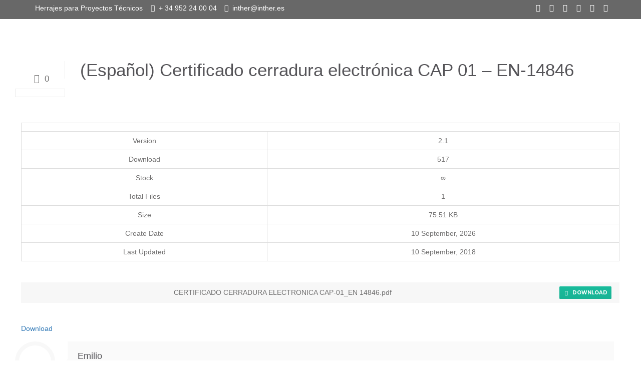

--- FILE ---
content_type: text/html; charset=UTF-8
request_url: https://inther.es/en/wpdm-package/certificado-cerradura-electronica-cap-01-14846/
body_size: 35925
content:
<!DOCTYPE html><html class="no-js" lang="en-US"><head><script data-no-optimize="1">var litespeed_docref=sessionStorage.getItem("litespeed_docref");litespeed_docref&&(Object.defineProperty(document,"referrer",{get:function(){return litespeed_docref}}),sessionStorage.removeItem("litespeed_docref"));</script>  <script type="litespeed/javascript" data-src="https://www.googletagmanager.com/gtag/js?id=G-YB3LTSCXER"></script> <script type="litespeed/javascript">window.dataLayer=window.dataLayer||[];function gtag(){dataLayer.push(arguments)}
gtag('js',new Date());gtag('config','G-YB3LTSCXER')</script> <meta name="google-site-verification" content="Ud-5Li9CBGhnwH6KeJP-1Z4ApywxGdbX8EX_XKWSf8o" /><meta charset="UTF-8" /><meta name="viewport" content="width=device-width, initial-scale=1" /><meta name="keywords" content="inther, inther system, herrajes, herrajes para muebles, herrajes puertas, arquitectos, herrajes para la construccion, cerraduras, puertas corredizas, cerrajería, herrajes y accesorios, herrajes europeos" />
 <script type="litespeed/javascript" data-src="https://www.googletagmanager.com/gtag/js?id=UA-98476597-1"></script> <script type="litespeed/javascript">window.dataLayer=window.dataLayer||[];function gtag(){dataLayer.push(arguments)}
gtag('js',new Date());gtag('config','UA-98476597-1')</script> <link rel="shortcut icon" href="https://inther.es/wp-content/uploads/2016/03/favicon.ico" /> <script id="mfn-dnmc-config-js" type="litespeed/javascript">window.mfn_ajax="https://inther.es/wp-admin/admin-ajax.php";window.mfn={mobile_init:1240,nicescroll:40,parallax:"translate3d",responsive:1,retina_js:0};window.mfn_prettyphoto={disable:!1,disableMobile:!1,title:!1,style:"pp_default",width:0,height:0};window.mfn_sliders={blog:0,clients:0,offer:0,portfolio:0,shop:0,slider:0,testimonials:0}</script> <meta name='robots' content='index, follow, max-image-preview:large, max-snippet:-1, max-video-preview:-1' /><style>img:is([sizes="auto" i], [sizes^="auto," i]) { contain-intrinsic-size: 3000px 1500px }</style><title>(Español) Certificado cerradura electrónica CAP 01 - EN-14846 | Inther Systems</title><link rel="canonical" href="https://inther.es/wpdm-package/certificado-cerradura-electronica-cap-01-14846/" /><meta property="og:locale" content="en_US" /><meta property="og:type" content="article" /><meta property="og:title" content="(Español) Certificado cerradura electrónica CAP 01 - EN-14846 | Inther Systems" /><meta property="og:description" content="Version2.1 Download517 Stock&#8734; Total Files1 Size75.51 KB Create Date10 September, 2026 Last Updated10 September, 2018 FileActionCERTIFICADO CERRADURA ELECTRONICA CAP-01_EN 14846.pdf &nbsp;Download&nbsp;&nbsp; Download" /><meta property="og:url" content="https://inther.es/wpdm-package/certificado-cerradura-electronica-cap-01-14846/" /><meta property="og:site_name" content="Inther Systems" /><meta property="article:publisher" content="https://www.facebook.com/inther.sa/" /><meta name="twitter:card" content="summary_large_image" /><meta name="twitter:site" content="@Inther_Systems" /> <script type="application/ld+json" class="yoast-schema-graph">{"@context":"https://schema.org","@graph":[{"@type":"WebPage","@id":"https://inther.es/wpdm-package/certificado-cerradura-electronica-cap-01-14846/","url":"https://inther.es/wpdm-package/certificado-cerradura-electronica-cap-01-14846/","name":"(Español) Certificado cerradura electrónica CAP 01 - EN-14846 | Inther Systems","isPartOf":{"@id":"https://inther.es/#website"},"datePublished":"2018-09-10T08:55:30+00:00","breadcrumb":{"@id":"https://inther.es/wpdm-package/certificado-cerradura-electronica-cap-01-14846/#breadcrumb"},"inLanguage":"en-US","potentialAction":[{"@type":"ReadAction","target":["https://inther.es/wpdm-package/certificado-cerradura-electronica-cap-01-14846/"]}]},{"@type":"BreadcrumbList","@id":"https://inther.es/wpdm-package/certificado-cerradura-electronica-cap-01-14846/#breadcrumb","itemListElement":[{"@type":"ListItem","position":1,"name":"Portada","item":"https://inther.es/"},{"@type":"ListItem","position":2,"name":"Descargas","item":"https://inther.es/all-downloads/"},{"@type":"ListItem","position":3,"name":"Certificado cerradura electrónica CAP 01 &#8211; EN-14846"}]},{"@type":"WebSite","@id":"https://inther.es/#website","url":"https://inther.es/","name":"Inther Systems","description":"Global Provider of Fittings for Technical Projects","potentialAction":[{"@type":"SearchAction","target":{"@type":"EntryPoint","urlTemplate":"https://inther.es/?s={search_term_string}"},"query-input":{"@type":"PropertyValueSpecification","valueRequired":true,"valueName":"search_term_string"}}],"inLanguage":"en-US"}]}</script> <link rel='dns-prefetch' href='//www.googletagmanager.com' /><link rel='dns-prefetch' href='//maps.googleapis.com' /><link rel='dns-prefetch' href='//fonts.googleapis.com' /><link rel="alternate" type="application/rss+xml" title="Inther Systems &raquo; Feed" href="https://inther.es/en/feed/" /><link rel="alternate" type="application/rss+xml" title="Inther Systems &raquo; Comments Feed" href="https://inther.es/en/comments/feed/" /><link data-optimized="2" rel="stylesheet" href="https://inther.es/wp-content/litespeed/css/b611533c6b7aa84867743545d2c94317.css?ver=0e6e0" /><style id='classic-theme-styles-inline-css' type='text/css'>/*! This file is auto-generated */
.wp-block-button__link{color:#fff;background-color:#32373c;border-radius:9999px;box-shadow:none;text-decoration:none;padding:calc(.667em + 2px) calc(1.333em + 2px);font-size:1.125em}.wp-block-file__button{background:#32373c;color:#fff;text-decoration:none}</style><style id='search-meter-recent-searches-style-inline-css' type='text/css'>.wp-block-search-meter-recent-searches>h2{margin-block-end:0;margin-block-start:0}.wp-block-search-meter-recent-searches>ul{list-style:none;padding-left:0}</style><style id='search-meter-popular-searches-style-inline-css' type='text/css'>.wp-block-search-meter-popular-searches>h2{margin-block-end:0;margin-block-start:0}.wp-block-search-meter-popular-searches>ul{list-style:none;padding-left:0}</style><style id='global-styles-inline-css' type='text/css'>:root{--wp--preset--aspect-ratio--square: 1;--wp--preset--aspect-ratio--4-3: 4/3;--wp--preset--aspect-ratio--3-4: 3/4;--wp--preset--aspect-ratio--3-2: 3/2;--wp--preset--aspect-ratio--2-3: 2/3;--wp--preset--aspect-ratio--16-9: 16/9;--wp--preset--aspect-ratio--9-16: 9/16;--wp--preset--color--black: #000000;--wp--preset--color--cyan-bluish-gray: #abb8c3;--wp--preset--color--white: #ffffff;--wp--preset--color--pale-pink: #f78da7;--wp--preset--color--vivid-red: #cf2e2e;--wp--preset--color--luminous-vivid-orange: #ff6900;--wp--preset--color--luminous-vivid-amber: #fcb900;--wp--preset--color--light-green-cyan: #7bdcb5;--wp--preset--color--vivid-green-cyan: #00d084;--wp--preset--color--pale-cyan-blue: #8ed1fc;--wp--preset--color--vivid-cyan-blue: #0693e3;--wp--preset--color--vivid-purple: #9b51e0;--wp--preset--gradient--vivid-cyan-blue-to-vivid-purple: linear-gradient(135deg,rgba(6,147,227,1) 0%,rgb(155,81,224) 100%);--wp--preset--gradient--light-green-cyan-to-vivid-green-cyan: linear-gradient(135deg,rgb(122,220,180) 0%,rgb(0,208,130) 100%);--wp--preset--gradient--luminous-vivid-amber-to-luminous-vivid-orange: linear-gradient(135deg,rgba(252,185,0,1) 0%,rgba(255,105,0,1) 100%);--wp--preset--gradient--luminous-vivid-orange-to-vivid-red: linear-gradient(135deg,rgba(255,105,0,1) 0%,rgb(207,46,46) 100%);--wp--preset--gradient--very-light-gray-to-cyan-bluish-gray: linear-gradient(135deg,rgb(238,238,238) 0%,rgb(169,184,195) 100%);--wp--preset--gradient--cool-to-warm-spectrum: linear-gradient(135deg,rgb(74,234,220) 0%,rgb(151,120,209) 20%,rgb(207,42,186) 40%,rgb(238,44,130) 60%,rgb(251,105,98) 80%,rgb(254,248,76) 100%);--wp--preset--gradient--blush-light-purple: linear-gradient(135deg,rgb(255,206,236) 0%,rgb(152,150,240) 100%);--wp--preset--gradient--blush-bordeaux: linear-gradient(135deg,rgb(254,205,165) 0%,rgb(254,45,45) 50%,rgb(107,0,62) 100%);--wp--preset--gradient--luminous-dusk: linear-gradient(135deg,rgb(255,203,112) 0%,rgb(199,81,192) 50%,rgb(65,88,208) 100%);--wp--preset--gradient--pale-ocean: linear-gradient(135deg,rgb(255,245,203) 0%,rgb(182,227,212) 50%,rgb(51,167,181) 100%);--wp--preset--gradient--electric-grass: linear-gradient(135deg,rgb(202,248,128) 0%,rgb(113,206,126) 100%);--wp--preset--gradient--midnight: linear-gradient(135deg,rgb(2,3,129) 0%,rgb(40,116,252) 100%);--wp--preset--font-size--small: 13px;--wp--preset--font-size--medium: 20px;--wp--preset--font-size--large: 36px;--wp--preset--font-size--x-large: 42px;--wp--preset--spacing--20: 0.44rem;--wp--preset--spacing--30: 0.67rem;--wp--preset--spacing--40: 1rem;--wp--preset--spacing--50: 1.5rem;--wp--preset--spacing--60: 2.25rem;--wp--preset--spacing--70: 3.38rem;--wp--preset--spacing--80: 5.06rem;--wp--preset--shadow--natural: 6px 6px 9px rgba(0, 0, 0, 0.2);--wp--preset--shadow--deep: 12px 12px 50px rgba(0, 0, 0, 0.4);--wp--preset--shadow--sharp: 6px 6px 0px rgba(0, 0, 0, 0.2);--wp--preset--shadow--outlined: 6px 6px 0px -3px rgba(255, 255, 255, 1), 6px 6px rgba(0, 0, 0, 1);--wp--preset--shadow--crisp: 6px 6px 0px rgba(0, 0, 0, 1);}:where(.is-layout-flex){gap: 0.5em;}:where(.is-layout-grid){gap: 0.5em;}body .is-layout-flex{display: flex;}.is-layout-flex{flex-wrap: wrap;align-items: center;}.is-layout-flex > :is(*, div){margin: 0;}body .is-layout-grid{display: grid;}.is-layout-grid > :is(*, div){margin: 0;}:where(.wp-block-columns.is-layout-flex){gap: 2em;}:where(.wp-block-columns.is-layout-grid){gap: 2em;}:where(.wp-block-post-template.is-layout-flex){gap: 1.25em;}:where(.wp-block-post-template.is-layout-grid){gap: 1.25em;}.has-black-color{color: var(--wp--preset--color--black) !important;}.has-cyan-bluish-gray-color{color: var(--wp--preset--color--cyan-bluish-gray) !important;}.has-white-color{color: var(--wp--preset--color--white) !important;}.has-pale-pink-color{color: var(--wp--preset--color--pale-pink) !important;}.has-vivid-red-color{color: var(--wp--preset--color--vivid-red) !important;}.has-luminous-vivid-orange-color{color: var(--wp--preset--color--luminous-vivid-orange) !important;}.has-luminous-vivid-amber-color{color: var(--wp--preset--color--luminous-vivid-amber) !important;}.has-light-green-cyan-color{color: var(--wp--preset--color--light-green-cyan) !important;}.has-vivid-green-cyan-color{color: var(--wp--preset--color--vivid-green-cyan) !important;}.has-pale-cyan-blue-color{color: var(--wp--preset--color--pale-cyan-blue) !important;}.has-vivid-cyan-blue-color{color: var(--wp--preset--color--vivid-cyan-blue) !important;}.has-vivid-purple-color{color: var(--wp--preset--color--vivid-purple) !important;}.has-black-background-color{background-color: var(--wp--preset--color--black) !important;}.has-cyan-bluish-gray-background-color{background-color: var(--wp--preset--color--cyan-bluish-gray) !important;}.has-white-background-color{background-color: var(--wp--preset--color--white) !important;}.has-pale-pink-background-color{background-color: var(--wp--preset--color--pale-pink) !important;}.has-vivid-red-background-color{background-color: var(--wp--preset--color--vivid-red) !important;}.has-luminous-vivid-orange-background-color{background-color: var(--wp--preset--color--luminous-vivid-orange) !important;}.has-luminous-vivid-amber-background-color{background-color: var(--wp--preset--color--luminous-vivid-amber) !important;}.has-light-green-cyan-background-color{background-color: var(--wp--preset--color--light-green-cyan) !important;}.has-vivid-green-cyan-background-color{background-color: var(--wp--preset--color--vivid-green-cyan) !important;}.has-pale-cyan-blue-background-color{background-color: var(--wp--preset--color--pale-cyan-blue) !important;}.has-vivid-cyan-blue-background-color{background-color: var(--wp--preset--color--vivid-cyan-blue) !important;}.has-vivid-purple-background-color{background-color: var(--wp--preset--color--vivid-purple) !important;}.has-black-border-color{border-color: var(--wp--preset--color--black) !important;}.has-cyan-bluish-gray-border-color{border-color: var(--wp--preset--color--cyan-bluish-gray) !important;}.has-white-border-color{border-color: var(--wp--preset--color--white) !important;}.has-pale-pink-border-color{border-color: var(--wp--preset--color--pale-pink) !important;}.has-vivid-red-border-color{border-color: var(--wp--preset--color--vivid-red) !important;}.has-luminous-vivid-orange-border-color{border-color: var(--wp--preset--color--luminous-vivid-orange) !important;}.has-luminous-vivid-amber-border-color{border-color: var(--wp--preset--color--luminous-vivid-amber) !important;}.has-light-green-cyan-border-color{border-color: var(--wp--preset--color--light-green-cyan) !important;}.has-vivid-green-cyan-border-color{border-color: var(--wp--preset--color--vivid-green-cyan) !important;}.has-pale-cyan-blue-border-color{border-color: var(--wp--preset--color--pale-cyan-blue) !important;}.has-vivid-cyan-blue-border-color{border-color: var(--wp--preset--color--vivid-cyan-blue) !important;}.has-vivid-purple-border-color{border-color: var(--wp--preset--color--vivid-purple) !important;}.has-vivid-cyan-blue-to-vivid-purple-gradient-background{background: var(--wp--preset--gradient--vivid-cyan-blue-to-vivid-purple) !important;}.has-light-green-cyan-to-vivid-green-cyan-gradient-background{background: var(--wp--preset--gradient--light-green-cyan-to-vivid-green-cyan) !important;}.has-luminous-vivid-amber-to-luminous-vivid-orange-gradient-background{background: var(--wp--preset--gradient--luminous-vivid-amber-to-luminous-vivid-orange) !important;}.has-luminous-vivid-orange-to-vivid-red-gradient-background{background: var(--wp--preset--gradient--luminous-vivid-orange-to-vivid-red) !important;}.has-very-light-gray-to-cyan-bluish-gray-gradient-background{background: var(--wp--preset--gradient--very-light-gray-to-cyan-bluish-gray) !important;}.has-cool-to-warm-spectrum-gradient-background{background: var(--wp--preset--gradient--cool-to-warm-spectrum) !important;}.has-blush-light-purple-gradient-background{background: var(--wp--preset--gradient--blush-light-purple) !important;}.has-blush-bordeaux-gradient-background{background: var(--wp--preset--gradient--blush-bordeaux) !important;}.has-luminous-dusk-gradient-background{background: var(--wp--preset--gradient--luminous-dusk) !important;}.has-pale-ocean-gradient-background{background: var(--wp--preset--gradient--pale-ocean) !important;}.has-electric-grass-gradient-background{background: var(--wp--preset--gradient--electric-grass) !important;}.has-midnight-gradient-background{background: var(--wp--preset--gradient--midnight) !important;}.has-small-font-size{font-size: var(--wp--preset--font-size--small) !important;}.has-medium-font-size{font-size: var(--wp--preset--font-size--medium) !important;}.has-large-font-size{font-size: var(--wp--preset--font-size--large) !important;}.has-x-large-font-size{font-size: var(--wp--preset--font-size--x-large) !important;}
:where(.wp-block-post-template.is-layout-flex){gap: 1.25em;}:where(.wp-block-post-template.is-layout-grid){gap: 1.25em;}
:where(.wp-block-columns.is-layout-flex){gap: 2em;}:where(.wp-block-columns.is-layout-grid){gap: 2em;}
:root :where(.wp-block-pullquote){font-size: 1.5em;line-height: 1.6;}</style><style id='rs-plugin-settings-inline-css' type='text/css'>.tp-caption a{color:#ff7302;text-shadow:none;-webkit-transition:all 0.2s ease-out;-moz-transition:all 0.2s ease-out;-o-transition:all 0.2s ease-out;-ms-transition:all 0.2s ease-out}.tp-caption a:hover{color:#ffa902}</style><style id='woocommerce-inline-inline-css' type='text/css'>.woocommerce form .form-row .required { visibility: visible; }</style><style id='moove_gdpr_frontend-inline-css' type='text/css'>#moove_gdpr_cookie_modal .moove-gdpr-modal-content .moove-gdpr-tab-main h3.tab-title, 
				#moove_gdpr_cookie_modal .moove-gdpr-modal-content .moove-gdpr-tab-main span.tab-title,
				#moove_gdpr_cookie_modal .moove-gdpr-modal-content .moove-gdpr-modal-left-content #moove-gdpr-menu li a, 
				#moove_gdpr_cookie_modal .moove-gdpr-modal-content .moove-gdpr-modal-left-content #moove-gdpr-menu li button,
				#moove_gdpr_cookie_modal .moove-gdpr-modal-content .moove-gdpr-modal-left-content .moove-gdpr-branding-cnt a,
				#moove_gdpr_cookie_modal .moove-gdpr-modal-content .moove-gdpr-modal-footer-content .moove-gdpr-button-holder a.mgbutton, 
				#moove_gdpr_cookie_modal .moove-gdpr-modal-content .moove-gdpr-modal-footer-content .moove-gdpr-button-holder button.mgbutton,
				#moove_gdpr_cookie_modal .cookie-switch .cookie-slider:after, 
				#moove_gdpr_cookie_modal .cookie-switch .slider:after, 
				#moove_gdpr_cookie_modal .switch .cookie-slider:after, 
				#moove_gdpr_cookie_modal .switch .slider:after,
				#moove_gdpr_cookie_info_bar .moove-gdpr-info-bar-container .moove-gdpr-info-bar-content p, 
				#moove_gdpr_cookie_info_bar .moove-gdpr-info-bar-container .moove-gdpr-info-bar-content p a,
				#moove_gdpr_cookie_info_bar .moove-gdpr-info-bar-container .moove-gdpr-info-bar-content a.mgbutton, 
				#moove_gdpr_cookie_info_bar .moove-gdpr-info-bar-container .moove-gdpr-info-bar-content button.mgbutton,
				#moove_gdpr_cookie_modal .moove-gdpr-modal-content .moove-gdpr-tab-main .moove-gdpr-tab-main-content h1, 
				#moove_gdpr_cookie_modal .moove-gdpr-modal-content .moove-gdpr-tab-main .moove-gdpr-tab-main-content h2, 
				#moove_gdpr_cookie_modal .moove-gdpr-modal-content .moove-gdpr-tab-main .moove-gdpr-tab-main-content h3, 
				#moove_gdpr_cookie_modal .moove-gdpr-modal-content .moove-gdpr-tab-main .moove-gdpr-tab-main-content h4, 
				#moove_gdpr_cookie_modal .moove-gdpr-modal-content .moove-gdpr-tab-main .moove-gdpr-tab-main-content h5, 
				#moove_gdpr_cookie_modal .moove-gdpr-modal-content .moove-gdpr-tab-main .moove-gdpr-tab-main-content h6,
				#moove_gdpr_cookie_modal .moove-gdpr-modal-content.moove_gdpr_modal_theme_v2 .moove-gdpr-modal-title .tab-title,
				#moove_gdpr_cookie_modal .moove-gdpr-modal-content.moove_gdpr_modal_theme_v2 .moove-gdpr-tab-main h3.tab-title, 
				#moove_gdpr_cookie_modal .moove-gdpr-modal-content.moove_gdpr_modal_theme_v2 .moove-gdpr-tab-main span.tab-title,
				#moove_gdpr_cookie_modal .moove-gdpr-modal-content.moove_gdpr_modal_theme_v2 .moove-gdpr-branding-cnt a {
					font-weight: inherit				}
			#moove_gdpr_cookie_modal,#moove_gdpr_cookie_info_bar,.gdpr_cookie_settings_shortcode_content{font-family:inherit}#moove_gdpr_save_popup_settings_button{background-color:#373737;color:#fff}#moove_gdpr_save_popup_settings_button:hover{background-color:#000}#moove_gdpr_cookie_info_bar .moove-gdpr-info-bar-container .moove-gdpr-info-bar-content a.mgbutton,#moove_gdpr_cookie_info_bar .moove-gdpr-info-bar-container .moove-gdpr-info-bar-content button.mgbutton{background-color:#009de0}#moove_gdpr_cookie_modal .moove-gdpr-modal-content .moove-gdpr-modal-footer-content .moove-gdpr-button-holder a.mgbutton,#moove_gdpr_cookie_modal .moove-gdpr-modal-content .moove-gdpr-modal-footer-content .moove-gdpr-button-holder button.mgbutton,.gdpr_cookie_settings_shortcode_content .gdpr-shr-button.button-green{background-color:#009de0;border-color:#009de0}#moove_gdpr_cookie_modal .moove-gdpr-modal-content .moove-gdpr-modal-footer-content .moove-gdpr-button-holder a.mgbutton:hover,#moove_gdpr_cookie_modal .moove-gdpr-modal-content .moove-gdpr-modal-footer-content .moove-gdpr-button-holder button.mgbutton:hover,.gdpr_cookie_settings_shortcode_content .gdpr-shr-button.button-green:hover{background-color:#fff;color:#009de0}#moove_gdpr_cookie_modal .moove-gdpr-modal-content .moove-gdpr-modal-close i,#moove_gdpr_cookie_modal .moove-gdpr-modal-content .moove-gdpr-modal-close span.gdpr-icon{background-color:#009de0;border:1px solid #009de0}#moove_gdpr_cookie_info_bar span.moove-gdpr-infobar-allow-all.focus-g,#moove_gdpr_cookie_info_bar span.moove-gdpr-infobar-allow-all:focus,#moove_gdpr_cookie_info_bar button.moove-gdpr-infobar-allow-all.focus-g,#moove_gdpr_cookie_info_bar button.moove-gdpr-infobar-allow-all:focus,#moove_gdpr_cookie_info_bar span.moove-gdpr-infobar-reject-btn.focus-g,#moove_gdpr_cookie_info_bar span.moove-gdpr-infobar-reject-btn:focus,#moove_gdpr_cookie_info_bar button.moove-gdpr-infobar-reject-btn.focus-g,#moove_gdpr_cookie_info_bar button.moove-gdpr-infobar-reject-btn:focus,#moove_gdpr_cookie_info_bar span.change-settings-button.focus-g,#moove_gdpr_cookie_info_bar span.change-settings-button:focus,#moove_gdpr_cookie_info_bar button.change-settings-button.focus-g,#moove_gdpr_cookie_info_bar button.change-settings-button:focus{-webkit-box-shadow:0 0 1px 3px #009de0;-moz-box-shadow:0 0 1px 3px #009de0;box-shadow:0 0 1px 3px #009de0}#moove_gdpr_cookie_modal .moove-gdpr-modal-content .moove-gdpr-modal-close i:hover,#moove_gdpr_cookie_modal .moove-gdpr-modal-content .moove-gdpr-modal-close span.gdpr-icon:hover,#moove_gdpr_cookie_info_bar span[data-href]>u.change-settings-button{color:#009de0}#moove_gdpr_cookie_modal .moove-gdpr-modal-content .moove-gdpr-modal-left-content #moove-gdpr-menu li.menu-item-selected a span.gdpr-icon,#moove_gdpr_cookie_modal .moove-gdpr-modal-content .moove-gdpr-modal-left-content #moove-gdpr-menu li.menu-item-selected button span.gdpr-icon{color:inherit}#moove_gdpr_cookie_modal .moove-gdpr-modal-content .moove-gdpr-modal-left-content #moove-gdpr-menu li a span.gdpr-icon,#moove_gdpr_cookie_modal .moove-gdpr-modal-content .moove-gdpr-modal-left-content #moove-gdpr-menu li button span.gdpr-icon{color:inherit}#moove_gdpr_cookie_modal .gdpr-acc-link{line-height:0;font-size:0;color:transparent;position:absolute}#moove_gdpr_cookie_modal .moove-gdpr-modal-content .moove-gdpr-modal-close:hover i,#moove_gdpr_cookie_modal .moove-gdpr-modal-content .moove-gdpr-modal-left-content #moove-gdpr-menu li a,#moove_gdpr_cookie_modal .moove-gdpr-modal-content .moove-gdpr-modal-left-content #moove-gdpr-menu li button,#moove_gdpr_cookie_modal .moove-gdpr-modal-content .moove-gdpr-modal-left-content #moove-gdpr-menu li button i,#moove_gdpr_cookie_modal .moove-gdpr-modal-content .moove-gdpr-modal-left-content #moove-gdpr-menu li a i,#moove_gdpr_cookie_modal .moove-gdpr-modal-content .moove-gdpr-tab-main .moove-gdpr-tab-main-content a:hover,#moove_gdpr_cookie_info_bar.moove-gdpr-dark-scheme .moove-gdpr-info-bar-container .moove-gdpr-info-bar-content a.mgbutton:hover,#moove_gdpr_cookie_info_bar.moove-gdpr-dark-scheme .moove-gdpr-info-bar-container .moove-gdpr-info-bar-content button.mgbutton:hover,#moove_gdpr_cookie_info_bar.moove-gdpr-dark-scheme .moove-gdpr-info-bar-container .moove-gdpr-info-bar-content a:hover,#moove_gdpr_cookie_info_bar.moove-gdpr-dark-scheme .moove-gdpr-info-bar-container .moove-gdpr-info-bar-content button:hover,#moove_gdpr_cookie_info_bar.moove-gdpr-dark-scheme .moove-gdpr-info-bar-container .moove-gdpr-info-bar-content span.change-settings-button:hover,#moove_gdpr_cookie_info_bar.moove-gdpr-dark-scheme .moove-gdpr-info-bar-container .moove-gdpr-info-bar-content button.change-settings-button:hover,#moove_gdpr_cookie_info_bar.moove-gdpr-dark-scheme .moove-gdpr-info-bar-container .moove-gdpr-info-bar-content u.change-settings-button:hover,#moove_gdpr_cookie_info_bar span[data-href]>u.change-settings-button,#moove_gdpr_cookie_info_bar.moove-gdpr-dark-scheme .moove-gdpr-info-bar-container .moove-gdpr-info-bar-content a.mgbutton.focus-g,#moove_gdpr_cookie_info_bar.moove-gdpr-dark-scheme .moove-gdpr-info-bar-container .moove-gdpr-info-bar-content button.mgbutton.focus-g,#moove_gdpr_cookie_info_bar.moove-gdpr-dark-scheme .moove-gdpr-info-bar-container .moove-gdpr-info-bar-content a.focus-g,#moove_gdpr_cookie_info_bar.moove-gdpr-dark-scheme .moove-gdpr-info-bar-container .moove-gdpr-info-bar-content button.focus-g,#moove_gdpr_cookie_info_bar.moove-gdpr-dark-scheme .moove-gdpr-info-bar-container .moove-gdpr-info-bar-content a.mgbutton:focus,#moove_gdpr_cookie_info_bar.moove-gdpr-dark-scheme .moove-gdpr-info-bar-container .moove-gdpr-info-bar-content button.mgbutton:focus,#moove_gdpr_cookie_info_bar.moove-gdpr-dark-scheme .moove-gdpr-info-bar-container .moove-gdpr-info-bar-content a:focus,#moove_gdpr_cookie_info_bar.moove-gdpr-dark-scheme .moove-gdpr-info-bar-container .moove-gdpr-info-bar-content button:focus,#moove_gdpr_cookie_info_bar.moove-gdpr-dark-scheme .moove-gdpr-info-bar-container .moove-gdpr-info-bar-content span.change-settings-button.focus-g,span.change-settings-button:focus,button.change-settings-button.focus-g,button.change-settings-button:focus,#moove_gdpr_cookie_info_bar.moove-gdpr-dark-scheme .moove-gdpr-info-bar-container .moove-gdpr-info-bar-content u.change-settings-button.focus-g,#moove_gdpr_cookie_info_bar.moove-gdpr-dark-scheme .moove-gdpr-info-bar-container .moove-gdpr-info-bar-content u.change-settings-button:focus{color:#009de0}#moove_gdpr_cookie_modal .moove-gdpr-branding.focus-g span,#moove_gdpr_cookie_modal .moove-gdpr-modal-content .moove-gdpr-tab-main a.focus-g,#moove_gdpr_cookie_modal .moove-gdpr-modal-content .moove-gdpr-tab-main .gdpr-cd-details-toggle.focus-g{color:#009de0}#moove_gdpr_cookie_modal.gdpr_lightbox-hide{display:none}</style><script type="litespeed/javascript" data-src="https://inther.es/wp-includes/js/jquery/jquery.min.js" id="jquery-core-js"></script> <script type="litespeed/javascript" data-src="https://inther.es/wp-content/plugins/download-manager/assets/js/chosen.jquery.min.js" id="jquery-choosen-js"></script> <script id="woocommerce-js-extra" type="litespeed/javascript">var woocommerce_params={"ajax_url":"\/wp-admin\/admin-ajax.php","wc_ajax_url":"\/en\/?wc-ajax=%%endpoint%%","i18n_password_show":"Show password","i18n_password_hide":"Hide password"}</script> <script id="wc-add-to-cart-js-extra" type="litespeed/javascript">var wc_add_to_cart_params={"ajax_url":"\/wp-admin\/admin-ajax.php","wc_ajax_url":"\/en\/?wc-ajax=%%endpoint%%","i18n_view_cart":"View cart","cart_url":"https:\/\/inther.es\/en\/carro\/","is_cart":"","cart_redirect_after_add":"no"}</script> 
 <script type="litespeed/javascript" data-src="https://www.googletagmanager.com/gtag/js?id=GT-5732P35" id="google_gtagjs-js"></script> <script id="google_gtagjs-js-after" type="litespeed/javascript">window.dataLayer=window.dataLayer||[];function gtag(){dataLayer.push(arguments)}
gtag("set","linker",{"domains":["inther.es"]});gtag("js",new Date());gtag("set","developer_id.dZTNiMT",!0);gtag("config","GT-5732P35")</script> <meta name="generator" content="WordPress Download Manager 4.5.0" /><link rel="https://api.w.org/" href="https://inther.es/en/wp-json/" /><link rel="EditURI" type="application/rsd+xml" title="RSD" href="https://inther.es/xmlrpc.php?rsd" /><link rel='shortlink' href='https://inther.es/en/?p=6667' /><link rel="alternate" title="oEmbed (JSON)" type="application/json+oembed" href="https://inther.es/en/wp-json/oembed/1.0/embed?url=https%3A%2F%2Finther.es%2Fen%2Fwpdm-package%2Fcertificado-cerradura-electronica-cap-01-14846%2F" /><link rel="alternate" title="oEmbed (XML)" type="text/xml+oembed" href="https://inther.es/en/wp-json/oembed/1.0/embed?url=https%3A%2F%2Finther.es%2Fen%2Fwpdm-package%2Fcertificado-cerradura-electronica-cap-01-14846%2F&#038;format=xml" /> <script type="litespeed/javascript">var wpdm_site_url='https://inther.es/';var ajax_url='https://inther.es/wp-admin/admin-ajax.php'</script> <style type="text/css">ul.cnss-social-icon li.cn-fa-icon a:hover{color:#ffffff!important;}</style><meta name="generator" content="Site Kit by Google 1.170.0" /><style id="ubermenu-custom-generated-css">/** UberMenu Custom Menu Styles (Customizer) **/
/* main */
.ubermenu-main.ubermenu-vertical .ubermenu-submenu-type-mega { width:960px; }
.ubermenu-main.ubermenu-transition-slide .ubermenu-active > .ubermenu-submenu.ubermenu-submenu-type-mega,.ubermenu-main:not(.ubermenu-transition-slide) .ubermenu-submenu.ubermenu-submenu-type-mega,.ubermenu .ubermenu-force > .ubermenu-submenu { max-height:100px; }
.ubermenu-main .ubermenu-item-layout-image_left > .ubermenu-target-text { padding-left:85px; }
.ubermenu-main .ubermenu-item-layout-image_right > .ubermenu-target-text { padding-right:85px; }
.ubermenu-main { background:#ffffff; }
.ubermenu.ubermenu-main { background:none; border:none; box-shadow:none; }
.ubermenu.ubermenu-main .ubermenu-item-level-0 > .ubermenu-target { border:none; box-shadow:none; }
.ubermenu.ubermenu-main.ubermenu-horizontal .ubermenu-submenu-drop.ubermenu-submenu-align-left_edge_bar, .ubermenu.ubermenu-main.ubermenu-horizontal .ubermenu-submenu-drop.ubermenu-submenu-align-full_width { left:0; }
.ubermenu.ubermenu-main.ubermenu-horizontal .ubermenu-item-level-0.ubermenu-active > .ubermenu-submenu-drop, .ubermenu.ubermenu-main.ubermenu-horizontal:not(.ubermenu-transition-shift) .ubermenu-item-level-0 > .ubermenu-submenu-drop { margin-top:0; }
.ubermenu-main .ubermenu-nav .ubermenu-item.ubermenu-item-level-0 > .ubermenu-target { font-weight:normal; }
.ubermenu-main .ubermenu-item-level-0 > .ubermenu-target { color:#777777; }
.ubermenu.ubermenu-main .ubermenu-item-level-0:hover > .ubermenu-target, .ubermenu-main .ubermenu-item-level-0.ubermenu-active > .ubermenu-target { color:#000000; background-color:#f7f7f7; background:-webkit-gradient(linear,left top,left bottom,from(#f7f7f7),to(#f7f7f7)); background:-webkit-linear-gradient(top,#f7f7f7,#f7f7f7); background:-moz-linear-gradient(top,#f7f7f7,#f7f7f7); background:-ms-linear-gradient(top,#f7f7f7,#f7f7f7); background:-o-linear-gradient(top,#f7f7f7,#f7f7f7); background:linear-gradient(top,#f7f7f7,#f7f7f7); }
.ubermenu-main .ubermenu-item-level-0.ubermenu-current-menu-item > .ubermenu-target, .ubermenu-main .ubermenu-item-level-0.ubermenu-current-menu-parent > .ubermenu-target, .ubermenu-main .ubermenu-item-level-0.ubermenu-current-menu-ancestor > .ubermenu-target { color:#000000; background-color:#f7f7f7; background:-webkit-gradient(linear,left top,left bottom,from(#f7f7f7),to(#f7f7f7)); background:-webkit-linear-gradient(top,#f7f7f7,#f7f7f7); background:-moz-linear-gradient(top,#f7f7f7,#f7f7f7); background:-ms-linear-gradient(top,#f7f7f7,#f7f7f7); background:-o-linear-gradient(top,#f7f7f7,#f7f7f7); background:linear-gradient(top,#f7f7f7,#f7f7f7); }
.ubermenu-main .ubermenu-item.ubermenu-item-level-0 > .ubermenu-highlight { color:#000000; background-color:#f7f7f7; background:-webkit-gradient(linear,left top,left bottom,from(#f7f7f7),to(#f7f7f7)); background:-webkit-linear-gradient(top,#f7f7f7,#f7f7f7); background:-moz-linear-gradient(top,#f7f7f7,#f7f7f7); background:-ms-linear-gradient(top,#f7f7f7,#f7f7f7); background:-o-linear-gradient(top,#f7f7f7,#f7f7f7); background:linear-gradient(top,#f7f7f7,#f7f7f7); }
.ubermenu-main .ubermenu-submenu.ubermenu-submenu-drop { background-color:#ffffff; border:1px solid #eeeeee; color:#777777; }
.ubermenu-main .ubermenu-submenu .ubermenu-highlight { color:#000000; }
.ubermenu-main .ubermenu-submenu .ubermenu-item-header.ubermenu-has-submenu-stack > .ubermenu-target { border-bottom:1px solid #eeeeee; }
.ubermenu.ubermenu-main .ubermenu-tabs .ubermenu-tabs-group { background-color:#ffffff; }
.ubermenu.ubermenu-main .ubermenu-tab.ubermenu-active > .ubermenu-target { background-color:#ffffff; }
.ubermenu.ubermenu-main .ubermenu-tab-content-panel { background-color:#ffffff; }
.ubermenu.ubermenu-main .ubermenu-tabs-group { border-color:#eeeeee; }


/** UberMenu Custom Menu Item Styles (Menu Item Settings) **/
/* 2397 */  .ubermenu .ubermenu-submenu.ubermenu-submenu-id-2397 { width:960px; min-width:960px; }
/* 6634 */  .ubermenu .ubermenu-submenu.ubermenu-submenu-id-6634 { width:960px; min-width:960px; }

/* Status: Loaded from Transient */</style><script type="litespeed/javascript">(function(url){if(/(?:Chrome\/26\.0\.1410\.63 Safari\/537\.31|WordfenceTestMonBot)/.test(navigator.userAgent)){return}
var addEvent=function(evt,handler){if(window.addEventListener){document.addEventListener(evt,handler,!1)}else if(window.attachEvent){document.attachEvent('on'+evt,handler)}};var removeEvent=function(evt,handler){if(window.removeEventListener){document.removeEventListener(evt,handler,!1)}else if(window.detachEvent){document.detachEvent('on'+evt,handler)}};var evts='contextmenu dblclick drag dragend dragenter dragleave dragover dragstart drop keydown keypress keyup mousedown mousemove mouseout mouseover mouseup mousewheel scroll'.split(' ');var logHuman=function(){if(window.wfLogHumanRan){return}
window.wfLogHumanRan=!0;var wfscr=document.createElement('script');wfscr.type='text/javascript';wfscr.async=!0;wfscr.src=url+'&r='+Math.random();(document.getElementsByTagName('head')[0]||document.getElementsByTagName('body')[0]).appendChild(wfscr);for(var i=0;i<evts.length;i++){removeEvent(evts[i],logHuman)}};for(var i=0;i<evts.length;i++){addEvent(evts[i],logHuman)}})('//inther.es/en/?wordfence_lh=1&hid=AE598F199CBAFC3808267EACF745ED76')</script><style type="text/css">.qtranxs_flag_es {background-image: url(https://inther.es/wp-content/plugins/qtranslate-x/flags/es.png); background-repeat: no-repeat;}
.qtranxs_flag_en {background-image: url(https://inther.es/wp-content/plugins/qtranslate-x/flags/gb.png); background-repeat: no-repeat;}</style><link hreflang="es" href="https://inther.es/es/wpdm-package/certificado-cerradura-electronica-cap-01-14846/" rel="alternate" /><link hreflang="en" href="https://inther.es/en/wpdm-package/certificado-cerradura-electronica-cap-01-14846/" rel="alternate" /><link hreflang="x-default" href="https://inther.es/wpdm-package/certificado-cerradura-electronica-cap-01-14846/" rel="alternate" /><meta name="generator" content="qTranslate-X 3.4.6.8" />
<style id="mfn-dnmc-style-css">@media only screen and (min-width: 1240px) {body:not(.header-simple) #Top_bar #menu{display:block!important}.tr-menu #Top_bar #menu{background:none!important}#Top_bar .menu > li > ul.mfn-megamenu{width:984px}#Top_bar .menu > li > ul.mfn-megamenu > li{float:left}#Top_bar .menu > li > ul.mfn-megamenu > li.mfn-megamenu-cols-1{width:100%}#Top_bar .menu > li > ul.mfn-megamenu > li.mfn-megamenu-cols-2{width:50%}#Top_bar .menu > li > ul.mfn-megamenu > li.mfn-megamenu-cols-3{width:33.33%}#Top_bar .menu > li > ul.mfn-megamenu > li.mfn-megamenu-cols-4{width:25%}#Top_bar .menu > li > ul.mfn-megamenu > li.mfn-megamenu-cols-5{width:20%}#Top_bar .menu > li > ul.mfn-megamenu > li.mfn-megamenu-cols-6{width:16.66%}#Top_bar .menu > li > ul.mfn-megamenu > li > ul{display:block!important;position:inherit;left:auto;top:auto;border-width:0 1px 0 0}#Top_bar .menu > li > ul.mfn-megamenu > li:last-child > ul{border:0}#Top_bar .menu > li > ul.mfn-megamenu > li > ul li{width:auto}#Top_bar .menu > li > ul.mfn-megamenu a.mfn-megamenu-title{text-transform:uppercase;font-weight:400;background:none}#Top_bar .menu > li > ul.mfn-megamenu a .menu-arrow{display:none}.menuo-right #Top_bar .menu > li > ul.mfn-megamenu{left:auto;right:0}.menuo-right #Top_bar .menu > li > ul.mfn-megamenu-bg{box-sizing:border-box}#Top_bar .menu > li > ul.mfn-megamenu-bg{padding:20px 166px 20px 20px;background-repeat:no-repeat;background-position:right bottom}.rtl #Top_bar .menu > li > ul.mfn-megamenu-bg{padding-left:166px;padding-right:20px;background-position:left bottom}#Top_bar .menu > li > ul.mfn-megamenu-bg > li{background:none}#Top_bar .menu > li > ul.mfn-megamenu-bg > li a{border:none}#Top_bar .menu > li > ul.mfn-megamenu-bg > li > ul{background:none!important;-webkit-box-shadow:0 0 0 0;-moz-box-shadow:0 0 0 0;box-shadow:0 0 0 0}.mm-vertical #Top_bar .container{position:relative;}.mm-vertical #Top_bar .top_bar_left{position:static;}.mm-vertical #Top_bar .menu > li ul{box-shadow:0 0 0 0 transparent!important;background-image:none;}.mm-vertical #Top_bar .menu > li > ul.mfn-megamenu{width:98%!important;margin:0 1%;padding:20px 0;}.mm-vertical.header-plain #Top_bar .menu > li > ul.mfn-megamenu{width:100%!important;margin:0;}.mm-vertical #Top_bar .menu > li > ul.mfn-megamenu > li{display:table-cell;float:none!important;width:10%;padding:0 15px;border-right:1px solid rgba(0, 0, 0, 0.05);}.mm-vertical #Top_bar .menu > li > ul.mfn-megamenu > li:last-child{border-right-width:0}.mm-vertical #Top_bar .menu > li > ul.mfn-megamenu > li.hide-border{border-right-width:0}.mm-vertical #Top_bar .menu > li > ul.mfn-megamenu > li a{border-bottom-width:0;padding:9px 15px;line-height:120%;}.mm-vertical #Top_bar .menu > li > ul.mfn-megamenu a.mfn-megamenu-title{font-weight:700;}.rtl .mm-vertical #Top_bar .menu > li > ul.mfn-megamenu > li:first-child{border-right-width:0}.rtl .mm-vertical #Top_bar .menu > li > ul.mfn-megamenu > li:last-child{border-right-width:1px}#Header_creative #Top_bar .menu > li > ul.mfn-megamenu{width:980px!important;margin:0;}.header-plain:not(.menuo-right) #Header .top_bar_left{width:auto!important}.header-stack.header-center #Top_bar #menu{display:inline-block!important}.header-simple #Top_bar #menu{display:none;height:auto;width:300px;bottom:auto;top:100%;right:1px;position:absolute;margin:0}.header-simple #Header a.responsive-menu-toggle{display:block;right:10px}.header-simple #Top_bar #menu > ul{width:100%;float:left}.header-simple #Top_bar #menu ul li{width:100%;padding-bottom:0;border-right:0;position:relative}.header-simple #Top_bar #menu ul li a{padding:0 20px;margin:0;display:block;height:auto;line-height:normal;border:none}.header-simple #Top_bar #menu ul li a:after{display:none}.header-simple #Top_bar #menu ul li a span{border:none;line-height:44px;display:inline;padding:0}.header-simple #Top_bar #menu ul li.submenu .menu-toggle{display:block;position:absolute;right:0;top:0;width:44px;height:44px;line-height:44px;font-size:30px;font-weight:300;text-align:center;cursor:pointer;color:#444;opacity:0.33;}.header-simple #Top_bar #menu ul li.submenu .menu-toggle:after{content:"+"}.header-simple #Top_bar #menu ul li.hover > .menu-toggle:after{content:"-"}.header-simple #Top_bar #menu ul li.hover a{border-bottom:0}.header-simple #Top_bar #menu ul.mfn-megamenu li .menu-toggle{display:none}.header-simple #Top_bar #menu ul li ul{position:relative!important;left:0!important;top:0;padding:0;margin:0!important;width:auto!important;background-image:none}.header-simple #Top_bar #menu ul li ul li{width:100%!important;display:block;padding:0;}.header-simple #Top_bar #menu ul li ul li a{padding:0 20px 0 30px}.header-simple #Top_bar #menu ul li ul li a .menu-arrow{display:none}.header-simple #Top_bar #menu ul li ul li a span{padding:0}.header-simple #Top_bar #menu ul li ul li a span:after{display:none!important}.header-simple #Top_bar .menu > li > ul.mfn-megamenu a.mfn-megamenu-title{text-transform:uppercase;font-weight:400}.header-simple #Top_bar .menu > li > ul.mfn-megamenu > li > ul{display:block!important;position:inherit;left:auto;top:auto}.header-simple #Top_bar #menu ul li ul li ul{border-left:0!important;padding:0;top:0}.header-simple #Top_bar #menu ul li ul li ul li a{padding:0 20px 0 40px}.rtl.header-simple #Top_bar #menu{left:1px;right:auto}.rtl.header-simple #Top_bar a.responsive-menu-toggle{left:10px;right:auto}.rtl.header-simple #Top_bar #menu ul li.submenu .menu-toggle{left:0;right:auto}.rtl.header-simple #Top_bar #menu ul li ul{left:auto!important;right:0!important}.rtl.header-simple #Top_bar #menu ul li ul li a{padding:0 30px 0 20px}.rtl.header-simple #Top_bar #menu ul li ul li ul li a{padding:0 40px 0 20px}.menu-highlight #Top_bar .menu > li{margin:0 2px}.menu-highlight:not(.header-creative) #Top_bar .menu > li > a{margin:20px 0;padding:0;-webkit-border-radius:5px;border-radius:5px}.menu-highlight #Top_bar .menu > li > a:after{display:none}.menu-highlight #Top_bar .menu > li > a span:not(.description){line-height:50px}.menu-highlight #Top_bar .menu > li > a span.description{display:none}.menu-highlight.header-stack #Top_bar .menu > li > a{margin:10px 0!important}.menu-highlight.header-stack #Top_bar .menu > li > a span:not(.description){line-height:40px}.menu-highlight.header-transparent #Top_bar .menu > li > a{margin:5px 0}.menu-highlight.header-simple #Top_bar #menu ul li,.menu-highlight.header-creative #Top_bar #menu ul li{margin:0}.menu-highlight.header-simple #Top_bar #menu ul li > a,.menu-highlight.header-creative #Top_bar #menu ul li > a{-webkit-border-radius:0;border-radius:0}.menu-highlight:not(.header-fixed):not(.header-simple) #Top_bar.is-sticky .menu > li > a{margin:10px 0!important;padding:5px 0!important}.menu-highlight:not(.header-fixed):not(.header-simple) #Top_bar.is-sticky .menu > li > a span{line-height:30px!important}.header-modern.menu-highlight.menuo-right .menu_wrapper{margin-right:20px}.menu-line-below #Top_bar .menu > li > a:after{top:auto;bottom:-4px}.menu-line-below #Top_bar.is-sticky .menu > li > a:after{top:auto;bottom:-4px}.menu-line-below-80 #Top_bar:not(.is-sticky) .menu > li > a:after{height:4px;left:10%;top:50%;margin-top:20px;width:80%}.menu-line-below-80-1 #Top_bar:not(.is-sticky) .menu > li > a:after{height:1px;left:10%;top:50%;margin-top:20px;width:80%}.menu-link-color #Top_bar .menu > li > a:after{display:none!important}.menu-arrow-top #Top_bar .menu > li > a:after{background:none repeat scroll 0 0 rgba(0,0,0,0)!important;border-color:#ccc transparent transparent;border-style:solid;border-width:7px 7px 0;display:block;height:0;left:50%;margin-left:-7px;top:0!important;width:0}.menu-arrow-top.header-transparent #Top_bar .menu > li > a:after,.menu-arrow-top.header-plain #Top_bar .menu > li > a:after{display:none}.menu-arrow-top #Top_bar.is-sticky .menu > li > a:after{top:0!important}.menu-arrow-bottom #Top_bar .menu > li > a:after{background:none!important;border-color:transparent transparent #ccc;border-style:solid;border-width:0 7px 7px;display:block;height:0;left:50%;margin-left:-7px;top:auto;bottom:0;width:0}.menu-arrow-bottom.header-transparent #Top_bar .menu > li > a:after,.menu-arrow-bottom.header-plain #Top_bar .menu > li > a:after{display:none}.menu-arrow-bottom #Top_bar.is-sticky .menu > li > a:after{top:auto;bottom:0}.menuo-no-borders #Top_bar .menu > li > a span:not(.description){border-right-width:0}.menuo-no-borders #Header_creative #Top_bar .menu > li > a span{border-bottom-width:0}.menuo-right #Top_bar .menu_wrapper{float:right}.menuo-right.header-stack:not(.header-center) #Top_bar .menu_wrapper{margin-right:150px}body.header-creative{padding-left:50px}body.header-creative.header-open{padding-left:250px}body.error404,body.under-construction,body.template-blank{padding-left:0!important}.header-creative.footer-fixed #Footer,.header-creative.footer-sliding #Footer,.header-creative.footer-stick #Footer.is-sticky{box-sizing:border-box;padding-left:50px;}.header-open.footer-fixed #Footer,.header-open.footer-sliding #Footer,.header-creative.footer-stick #Footer.is-sticky{padding-left:250px;}.header-rtl.header-creative.footer-fixed #Footer,.header-rtl.header-creative.footer-sliding #Footer,.header-rtl.header-creative.footer-stick #Footer.is-sticky{padding-left:0;padding-right:50px;}.header-rtl.header-open.footer-fixed #Footer,.header-rtl.header-open.footer-sliding #Footer,.header-rtl.header-creative.footer-stick #Footer.is-sticky{padding-right:250px;}#Header_creative{background:#fff;position:fixed;width:250px;height:100%;left:-200px;top:0;z-index:9002;-webkit-box-shadow:2px 0 4px 2px rgba(0,0,0,.15);box-shadow:2px 0 4px 2px rgba(0,0,0,.15)}#Header_creative .container{width:100%}#Header_creative .creative-wrapper{opacity:0;margin-right:50px}#Header_creative a.creative-menu-toggle{display:block;width:34px;height:34px;line-height:34px;font-size:22px;text-align:center;position:absolute;top:10px;right:8px;border-radius:3px}.admin-bar #Header_creative a.creative-menu-toggle{top:42px}#Header_creative #Top_bar{position:static;width:100%}#Header_creative #Top_bar .top_bar_left{width:100%!important;float:none}#Header_creative #Top_bar .top_bar_right{width:100%!important;float:none;height:auto;margin-bottom:35px;text-align:center;padding:0 20px;top:0;-webkit-box-sizing:border-box;-moz-box-sizing:border-box;box-sizing:border-box}#Header_creative #Top_bar .top_bar_right:before{display:none}#Header_creative #Top_bar .top_bar_right_wrapper{top:0}#Header_creative #Top_bar .logo{float:none;text-align:center;margin:15px 0}#Header_creative #Top_bar .menu_wrapper{float:none;margin:0 0 30px}#Header_creative #Top_bar .menu > li{width:100%;float:none;position:relative}#Header_creative #Top_bar .menu > li > a{padding:0;text-align:center}#Header_creative #Top_bar .menu > li > a:after{display:none}#Header_creative #Top_bar .menu > li > a span{border-right:0;border-bottom-width:1px;line-height:38px}#Header_creative #Top_bar .menu li ul{left:100%;right:auto;top:0;box-shadow:2px 2px 2px 0 rgba(0,0,0,0.03);-webkit-box-shadow:2px 2px 2px 0 rgba(0,0,0,0.03)}#Header_creative #Top_bar .menu > li > ul.mfn-megamenu{width:700px!important;}#Header_creative #Top_bar .menu > li > ul.mfn-megamenu > li > ul{left:0}#Header_creative #Top_bar .menu li ul li a{padding-top:9px;padding-bottom:8px}#Header_creative #Top_bar .menu li ul li ul{top:0!important}#Header_creative #Top_bar .menu > li > a span.description{display:block;font-size:13px;line-height:28px!important;clear:both}#Header_creative #Top_bar .search_wrapper{left:100%;top:auto;bottom:0}#Header_creative #Top_bar a#header_cart{display:inline-block;float:none;top:3px}#Header_creative #Top_bar a#search_button{display:inline-block;float:none;top:3px}#Header_creative #Top_bar .wpml-languages{display:inline-block;float:none;top:0}#Header_creative #Top_bar .wpml-languages.enabled:hover a.active{padding-bottom:9px}#Header_creative #Top_bar a.button.action_button{display:inline-block;float:none;top:16px;margin:0}#Header_creative #Top_bar .banner_wrapper{display:block;text-align:center}#Header_creative #Top_bar .banner_wrapper img{max-width:100%;height:auto;display:inline-block}#Header_creative #Action_bar{position:absolute;bottom:0;top:auto;clear:both;padding:0 20px;-webkit-box-sizing:border-box;-moz-box-sizing:border-box;box-sizing:border-box}#Header_creative #Action_bar .social{float:none;text-align:center;padding:5px 0 15px}#Header_creative #Action_bar .social li{margin-bottom:2px}#Header_creative .social li a{color:rgba(0,0,0,.5)}#Header_creative .social li a:hover{color:#000}#Header_creative .creative-social{position:absolute;bottom:10px;right:0;width:50px}#Header_creative .creative-social li{display:block;float:none;width:100%;text-align:center;margin-bottom:5px}.header-creative .fixed-nav.fixed-nav-prev{margin-left:50px}.header-creative.header-open .fixed-nav.fixed-nav-prev{margin-left:250px}.menuo-last #Header_creative #Top_bar .menu li.last ul{top:auto;bottom:0}.header-open #Header_creative{left:0}.header-open #Header_creative .creative-wrapper{opacity:1;margin:0!important;}.header-open #Header_creative .creative-menu-toggle,.header-open #Header_creative .creative-social{display:none}body.header-rtl.header-creative{padding-left:0;padding-right:50px}.header-rtl #Header_creative{left:auto;right:-200px}.header-rtl.nice-scroll #Header_creative{margin-right:10px}.header-rtl #Header_creative .creative-wrapper{margin-left:50px;margin-right:0}.header-rtl #Header_creative a.creative-menu-toggle{left:8px;right:auto}.header-rtl #Header_creative .creative-social{left:0;right:auto}.header-rtl #Footer #back_to_top.sticky{right:125px}.header-rtl #popup_contact{right:70px}.header-rtl #Header_creative #Top_bar .menu li ul{left:auto;right:100%}.header-rtl #Header_creative #Top_bar .search_wrapper{left:auto;right:100%;}.header-rtl .fixed-nav.fixed-nav-prev{margin-left:0!important}.header-rtl .fixed-nav.fixed-nav-next{margin-right:50px}body.header-rtl.header-creative.header-open{padding-left:0;padding-right:250px!important}.header-rtl.header-open #Header_creative{left:auto;right:0}.header-rtl.header-open #Footer #back_to_top.sticky{right:325px}.header-rtl.header-open #popup_contact{right:270px}.header-rtl.header-open .fixed-nav.fixed-nav-next{margin-right:250px}#Header_creative.active{left:-1px;}.header-rtl #Header_creative.active{left:auto;right:-1px;}#Header_creative.active .creative-wrapper{opacity:1;margin:0}.header-creative .vc_row[data-vc-full-width]{padding-left:50px}.header-creative.header-open .vc_row[data-vc-full-width]{padding-left:250px}.header-open .vc_parallax .vc_parallax-inner { left:auto; width: calc(100% - 250px); }.header-open.header-rtl .vc_parallax .vc_parallax-inner { left:0; right:auto; }#Header_creative.scroll{height:100%;overflow-y:auto}#Header_creative.scroll:not(.dropdown) .menu li ul{display:none!important}#Header_creative.scroll #Action_bar{position:static}#Header_creative.dropdown{outline:none}#Header_creative.dropdown #Top_bar .menu_wrapper{float:left}#Header_creative.dropdown #Top_bar #menu ul li{position:relative;float:left}#Header_creative.dropdown #Top_bar #menu ul li a:after{display:none}#Header_creative.dropdown #Top_bar #menu ul li a span{line-height:38px;padding:0}#Header_creative.dropdown #Top_bar #menu ul li.submenu .menu-toggle{display:block;position:absolute;right:0;top:0;width:38px;height:38px;line-height:38px;font-size:26px;font-weight:300;text-align:center;cursor:pointer;color:#444;opacity:0.33;}#Header_creative.dropdown #Top_bar #menu ul li.submenu .menu-toggle:after{content:"+"}#Header_creative.dropdown #Top_bar #menu ul li.hover > .menu-toggle:after{content:"-"}#Header_creative.dropdown #Top_bar #menu ul li.hover a{border-bottom:0}#Header_creative.dropdown #Top_bar #menu ul.mfn-megamenu li .menu-toggle{display:none}#Header_creative.dropdown #Top_bar #menu ul li ul{position:relative!important;left:0!important;top:0;padding:0;margin-left:0!important;width:auto!important;background-image:none}#Header_creative.dropdown #Top_bar #menu ul li ul li{width:100%!important}#Header_creative.dropdown #Top_bar #menu ul li ul li a{padding:0 10px;text-align:center}#Header_creative.dropdown #Top_bar #menu ul li ul li a .menu-arrow{display:none}#Header_creative.dropdown #Top_bar #menu ul li ul li a span{padding:0}#Header_creative.dropdown #Top_bar #menu ul li ul li a span:after{display:none!important}#Header_creative.dropdown #Top_bar .menu > li > ul.mfn-megamenu a.mfn-megamenu-title{text-transform:uppercase;font-weight:400}#Header_creative.dropdown #Top_bar .menu > li > ul.mfn-megamenu > li > ul{display:block!important;position:inherit;left:auto;top:auto}#Header_creative.dropdown #Top_bar #menu ul li ul li ul{border-left:0!important;padding:0;top:0}#Header_creative{transition: left .5s ease-in-out, right .5s ease-in-out;}#Header_creative .creative-wrapper{transition: opacity .5s ease-in-out, margin 0s ease-in-out .5s;}#Header_creative.active .creative-wrapper{transition: opacity .5s ease-in-out, margin 0s ease-in-out;}}@media only screen and (min-width: 768px) {#Top_bar.is-sticky{position:fixed!important;width:100%;left:0;top:-60px;height:60px;z-index:701;background:#fff;opacity:.97;filter:alpha(opacity = 97);-webkit-box-shadow:0 2px 5px 0 rgba(0,0,0,0.1);-moz-box-shadow:0 2px 5px 0 rgba(0,0,0,0.1);box-shadow:0 2px 5px 0 rgba(0,0,0,0.1)}.layout-boxed.header-boxed #Top_bar.is-sticky{max-width:1240px;left:50%;-webkit-transform:translateX(-50%);transform:translateX(-50%)}.layout-boxed.header-boxed.nice-scroll #Top_bar.is-sticky{margin-left:-5px}#Top_bar.is-sticky .top_bar_left,#Top_bar.is-sticky .top_bar_right,#Top_bar.is-sticky .top_bar_right:before{background:none}#Top_bar.is-sticky .top_bar_right{top:-4px;height:auto;}#Top_bar.is-sticky .top_bar_right_wrapper{top:15px}.header-plain #Top_bar.is-sticky .top_bar_right_wrapper{top:0}#Top_bar.is-sticky .logo{width:auto;margin:0 30px 0 20px;padding:0}#Top_bar.is-sticky #logo{padding:5px 0!important;height:50px!important;line-height:50px!important}#Top_bar.is-sticky #logo img:not(.svg){max-height:35px;width:auto!important}#Top_bar.is-sticky #logo img.logo-main{display:none}#Top_bar.is-sticky #logo img.logo-sticky{display:inline}#Top_bar.is-sticky .menu_wrapper{clear:none}#Top_bar.is-sticky .menu_wrapper .menu > li > a{padding:15px 0}#Top_bar.is-sticky .menu > li > a,#Top_bar.is-sticky .menu > li > a span{line-height:30px}#Top_bar.is-sticky .menu > li > a:after{top:auto;bottom:-4px}#Top_bar.is-sticky .menu > li > a span.description{display:none}#Top_bar.is-sticky .secondary_menu_wrapper,#Top_bar.is-sticky .banner_wrapper{display:none}.header-overlay #Top_bar.is-sticky{display:none}.sticky-dark #Top_bar.is-sticky{background:rgba(0,0,0,.8)}.sticky-dark #Top_bar.is-sticky #menu{background:rgba(0,0,0,.8)}.sticky-dark #Top_bar.is-sticky .menu > li > a{color:#fff}.sticky-dark #Top_bar.is-sticky .top_bar_right a{color:rgba(255,255,255,.5)}.sticky-dark #Top_bar.is-sticky .wpml-languages a.active,.sticky-dark #Top_bar.is-sticky .wpml-languages ul.wpml-lang-dropdown{background:rgba(0,0,0,0.3);border-color:rgba(0,0,0,0.1)}}@media only screen and (max-width: 1239px){#Top_bar #menu{display:none;height:auto;width:300px;bottom:auto;top:100%;right:1px;position:absolute;margin:0}#Top_bar a.responsive-menu-toggle{display:block}#Top_bar #menu > ul{width:100%;float:left}#Top_bar #menu ul li{width:100%;padding-bottom:0;border-right:0;position:relative}#Top_bar #menu ul li a{padding:0 25px;margin:0;display:block;height:auto;line-height:normal;border:none}#Top_bar #menu ul li a:after{display:none}#Top_bar #menu ul li a span{border:none;line-height:44px;display:inline;padding:0}#Top_bar #menu ul li a span.description{margin:0 0 0 5px}#Top_bar #menu ul li.submenu .menu-toggle{display:block;position:absolute;right:15px;top:0;width:44px;height:44px;line-height:44px;font-size:30px;font-weight:300;text-align:center;cursor:pointer;color:#444;opacity:0.33;}#Top_bar #menu ul li.submenu .menu-toggle:after{content:"+"}#Top_bar #menu ul li.hover > .menu-toggle:after{content:"-"}#Top_bar #menu ul li.hover a{border-bottom:0}#Top_bar #menu ul li a span:after{display:none!important}#Top_bar #menu ul.mfn-megamenu li .menu-toggle{display:none}#Top_bar #menu ul li ul{position:relative!important;left:0!important;top:0;padding:0;margin-left:0!important;width:auto!important;background-image:none!important;box-shadow:0 0 0 0 transparent!important;-webkit-box-shadow:0 0 0 0 transparent!important}#Top_bar #menu ul li ul li{width:100%!important}#Top_bar #menu ul li ul li a{padding:0 20px 0 35px}#Top_bar #menu ul li ul li a .menu-arrow{display:none}#Top_bar #menu ul li ul li a span{padding:0}#Top_bar #menu ul li ul li a span:after{display:none!important}#Top_bar .menu > li > ul.mfn-megamenu a.mfn-megamenu-title{text-transform:uppercase;font-weight:400}#Top_bar .menu > li > ul.mfn-megamenu > li > ul{display:block!important;position:inherit;left:auto;top:auto}#Top_bar #menu ul li ul li ul{border-left:0!important;padding:0;top:0}#Top_bar #menu ul li ul li ul li a{padding:0 20px 0 45px}.rtl #Top_bar #menu{left:1px;right:auto}.rtl #Top_bar a.responsive-menu-toggle{left:20px;right:auto}.rtl #Top_bar #menu ul li.submenu .menu-toggle{left:15px;right:auto;border-left:none;border-right:1px solid #eee}.rtl #Top_bar #menu ul li ul{left:auto!important;right:0!important}.rtl #Top_bar #menu ul li ul li a{padding:0 30px 0 20px}.rtl #Top_bar #menu ul li ul li ul li a{padding:0 40px 0 20px}.header-stack .menu_wrapper a.responsive-menu-toggle{position:static!important;margin:11px 0!important}.header-stack .menu_wrapper #menu{left:0;right:auto}.rtl.header-stack #Top_bar #menu{left:auto;right:0}.admin-bar #Header_creative{top:32px}.header-creative.layout-boxed{padding-top:85px}.header-creative.layout-full-width #Wrapper{padding-top:60px}#Header_creative{position:fixed;width:100%;left:0!important;top:0;z-index:1001}#Header_creative .creative-wrapper{display:block!important;opacity:1!important}#Header_creative .creative-menu-toggle,#Header_creative .creative-social{display:none!important;opacity:1!important;filter:alpha(opacity=100)!important}#Header_creative #Top_bar{position:static;width:100%}#Header_creative #Top_bar #logo{height:50px;line-height:50px;padding:5px 0}#Header_creative #Top_bar #logo img{max-height:40px}#Header_creative #logo img.logo-main{display:none}#Header_creative #logo img.logo-sticky{display:inline-block}.logo-no-sticky-padding #Header_creative #Top_bar #logo{height:60px;line-height:60px;padding:0}.logo-no-sticky-padding #Header_creative #Top_bar #logo img{max-height:60px}#Header_creative #Top_bar #header_cart{top:21px}#Header_creative #Top_bar #search_button{top:20px}#Header_creative #Top_bar .wpml-languages{top:11px}#Header_creative #Top_bar .action_button{top:9px}#Header_creative #Top_bar .top_bar_right{height:60px;top:0}#Header_creative #Top_bar .top_bar_right:before{display:none}#Header_creative #Top_bar .top_bar_right_wrapper{top:0}#Header_creative #Action_bar{display:none}#Header_creative.scroll{overflow:visible!important}}#Header_wrapper, #Intro {background-color: #ededed;}#Subheader {background-color: rgba(237, 237, 237, 1);}.header-classic #Action_bar, .header-fixed #Action_bar, .header-plain #Action_bar, .header-split #Action_bar, .header-stack #Action_bar {background-color: #706f6f;}#Sliding-top {background-color: #000000;}#Sliding-top a.sliding-top-control {border-right-color: #000000;}#Sliding-top.st-center a.sliding-top-control,#Sliding-top.st-left a.sliding-top-control {border-top-color: #000000;}#Footer {background-color: #706f6f;}body, ul.timeline_items, .icon_box a .desc, .icon_box a:hover .desc, .feature_list ul li a, .list_item a, .list_item a:hover,.widget_recent_entries ul li a, .flat_box a, .flat_box a:hover, .story_box .desc, .content_slider.carouselul li a .title,.content_slider.flat.description ul li .desc, .content_slider.flat.description ul li a .desc, .post-nav.minimal a i {color: #706f6f;}.post-nav.minimal a svg {fill: #706f6f;}.themecolor, .opening_hours .opening_hours_wrapper li span, .fancy_heading_icon .icon_top,.fancy_heading_arrows .icon-right-dir, .fancy_heading_arrows .icon-left-dir, .fancy_heading_line .title,.button-love a.mfn-love, .format-link .post-title .icon-link, .pager-single > span, .pager-single a:hover,.widget_meta ul, .widget_pages ul, .widget_rss ul, .widget_mfn_recent_comments ul li:after, .widget_archive ul, .widget_recent_comments ul li:after, .widget_nav_menu ul, .woocommerce ul.products li.product .price, .shop_slider .shop_slider_ul li .item_wrapper .price, .woocommerce-page ul.products li.product .price, .widget_price_filter .price_label .from, .widget_price_filter .price_label .to,.woocommerce ul.product_list_widget li .quantity .amount, .woocommerce .product div.entry-summary .price, .woocommerce .star-rating span,#Error_404 .error_pic i, .style-simple #Filters .filters_wrapper ul li a:hover, .style-simple #Filters .filters_wrapper ul li.current-cat a,.style-simple .quick_fact .title {color: #706f6f;}.themebg,#comments .commentlist > li .reply a.comment-reply-link,div.jp-interface,#Filters .filters_wrapper ul li a:hover,#Filters .filters_wrapper ul li.current-cat a,.fixed-nav .arrow,.offer_thumb .slider_pagination a:before,.offer_thumb .slider_pagination a.selected:after,.pager .pages a:hover,.pager .pages a.active,.pager .pages span.page-numbers.current,.pager-single span:after,.portfolio_group.exposure .portfolio-item .desc-inner .line,.Recent_posts ul li .desc:after,.Recent_posts ul li .photo .c,.slider_pagination a.selected,.slider_pagination .slick-active a,.slider_pagination a.selected:after,.slider_pagination .slick-active a:after,.testimonials_slider .slider_images,.testimonials_slider .slider_images a:after,.testimonials_slider .slider_images:before,#Top_bar a#header_cart span,.widget_categories ul,.widget_mfn_menu ul li a:hover,.widget_mfn_menu ul li.current-menu-item:not(.current-menu-ancestor) > a,.widget_mfn_menu ul li.current_page_item:not(.current_page_ancestor) > a,.widget_product_categories ul,.widget_recent_entries ul li:after,.woocommerce-account table.my_account_orders .order-number a,.woocommerce-MyAccount-navigation ul li.is-active a, .style-simple .accordion .question:after,.style-simple .faq .question:after,.style-simple .icon_box .desc_wrapper .title:before,.style-simple #Filters .filters_wrapper ul li a:after,.style-simple .article_box .desc_wrapper p:after,.style-simple .sliding_box .desc_wrapper:after,.style-simple .trailer_box:hover .desc,.tp-bullets.simplebullets.round .bullet.selected,.tp-bullets.simplebullets.round .bullet.selected:after,.tparrows.default,.tp-bullets.tp-thumbs .bullet.selected:after{background-color: #706f6f;}.Latest_news ul li .photo, .style-simple .opening_hours .opening_hours_wrapper li label,.style-simple .timeline_items li:hover h3, .style-simple .timeline_items li:nth-child(even):hover h3, .style-simple .timeline_items li:hover .desc, .style-simple .timeline_items li:nth-child(even):hover,.style-simple .offer_thumb .slider_pagination a.selected {border-color: #706f6f;}a {color: #0095db;}a:hover {color: #706f6f;}*::-moz-selection {background-color: #0095db;}*::selection {background-color: #0095db;}.blockquote p.author span, .counter .desc_wrapper .title, .article_box .desc_wrapper p, .team .desc_wrapper p.subtitle, .pricing-box .plan-header p.subtitle, .pricing-box .plan-header .price sup.period, .chart_box p, .fancy_heading .inside,.fancy_heading_line .slogan, .post-meta, .post-meta a, .post-footer, .post-footer a span.label, .pager .pages a, .button-love a .label,.pager-single a, #comments .commentlist > li .comment-author .says, .fixed-nav .desc .date, .filters_buttons li.label, .Recent_posts ul li a .desc .date,.widget_recent_entries ul li .post-date, .tp_recent_tweets .twitter_time, .widget_price_filter .price_label, .shop-filters .woocommerce-result-count,.woocommerce ul.product_list_widget li .quantity, .widget_shopping_cart ul.product_list_widget li dl, .product_meta .posted_in,.woocommerce .shop_table .product-name .variation > dd, .shipping-calculator-button:after,.shop_slider .shop_slider_ul li .item_wrapper .price del,.testimonials_slider .testimonials_slider_ul li .author span, .testimonials_slider .testimonials_slider_ul li .author span a, .Latest_news ul li .desc_footer {color: #706f6f;}h1, h1 a, h1 a:hover, .text-logo #logo { color: #555458; }h2, h2 a, h2 a:hover { color: #555458; }h3, h3 a, h3 a:hover { color: #555458; }h4, h4 a, h4 a:hover, .style-simple .sliding_box .desc_wrapper h4 { color: #555458; }h5, h5 a, h5 a:hover { color: #555458; }h6, h6 a, h6 a:hover, a.content_link .title { color: #555458; }.dropcap, .highlight:not(.highlight_image) {background-color: #706f6f;}a.button, a.tp-button {background-color: #ffffff;color: #706f6f;}.button-stroke a.button, .button-stroke a.button .button_icon i, .button-stroke a.tp-button {border-color: #ffffff;color: #706f6f;}.button-stroke a:hover.button, .button-stroke a:hover.tp-button {background-color: #ffffff !important;color: #fff;}a.button_theme, a.tp-button.button_theme,button, input[type="submit"], input[type="reset"], input[type="button"] {background-color: #706f6f;color: #fff;}.button-stroke a.button.button_theme:not(.action_button), .button-stroke a.button.button_theme:not(.action_button),.button-stroke a.button.button_theme .button_icon i, .button-stroke a.tp-button.button_theme,.button-stroke button, .button-stroke input[type="submit"], .button-stroke input[type="reset"], .button-stroke input[type="button"] {border-color: #706f6f;color: #706f6f !important;}.button-stroke a.button.button_theme:hover, .button-stroke a.tp-button.button_theme:hover,.button-stroke button:hover, .button-stroke input[type="submit"]:hover, .button-stroke input[type="reset"]:hover, .button-stroke input[type="button"]:hover {background-color: #706f6f !important;color: #fff !important;}a.mfn-link { color: #706f6f; }a.mfn-link-2 span, a:hover.mfn-link-2 span:before, a.hover.mfn-link-2 span:before, a.mfn-link-5 span, a.mfn-link-8:after, a.mfn-link-8:before { background: #0095db; }a:hover.mfn-link { color: #0095db;}a.mfn-link-2 span:before, a:hover.mfn-link-4:before, a:hover.mfn-link-4:after, a.hover.mfn-link-4:before, a.hover.mfn-link-4:after, a.mfn-link-5:before, a.mfn-link-7:after, a.mfn-link-7:before { background: #706f6f; }a.mfn-link-6:before {border-bottom-color: #706f6f;}.woocommerce a.button, .woocommerce .quantity input.plus, .woocommerce .quantity input.minus {background-color: #ffffff !important;color: #706f6f !important;}.woocommerce a.button_theme, .woocommerce a.checkout-button, .woocommerce button.button,.woocommerce .button.add_to_cart_button, .woocommerce .button.product_type_external,.woocommerce input[type="submit"], .woocommerce input[type="reset"], .woocommerce input[type="button"],.button-stroke .woocommerce a.checkout-button {background-color: #706f6f !important;color: #fff !important;}.column_column ul, .column_column ol, .the_content_wrapper ul, .the_content_wrapper ol {color: #706f6f;}.hr_color, .hr_color hr, .hr_dots span {color: #706f6f;background: #706f6f;}.hr_zigzag i {color: #706f6f;} .highlight-left:after,.highlight-right:after {background: #706f6f;}@media only screen and (max-width: 767px) {.highlight-left .wrap:first-child,.highlight-right .wrap:last-child {background: #706f6f;}}#Header .top_bar_left, .header-classic #Top_bar, .header-plain #Top_bar, .header-stack #Top_bar, .header-split #Top_bar,.header-fixed #Top_bar, .header-below #Top_bar, #Header_creative, #Top_bar #menu, .sticky-tb-color #Top_bar.is-sticky {background-color: #706f6f;}#Top_bar .wpml-languages a.active, #Top_bar .wpml-languages ul.wpml-lang-dropdown {background-color: #706f6f;}#Top_bar .top_bar_right:before {background-color: #ededed;}#Header .top_bar_right {background-color: #ffffff;}#Top_bar .top_bar_right a:not(.action_button) { color: #706f6f;}#Top_bar .menu > li > a,#Top_bar #menu ul li.submenu .menu-toggle { color: #000000;}#Top_bar .menu > li.current-menu-item > a,#Top_bar .menu > li.current_page_item > a,#Top_bar .menu > li.current-menu-parent > a,#Top_bar .menu > li.current-page-parent > a,#Top_bar .menu > li.current-menu-ancestor > a,#Top_bar .menu > li.current-page-ancestor > a,#Top_bar .menu > li.current_page_ancestor > a,#Top_bar .menu > li.hover > a { color: #706f6f; }#Top_bar .menu > li a:after { background: #706f6f; }.menuo-arrows #Top_bar .menu > li.submenu > a > span:not(.description)::after { border-top-color: #000000;}#Top_bar .menu > li.current-menu-item.submenu > a > span:not(.description)::after,#Top_bar .menu > li.current_page_item.submenu > a > span:not(.description)::after,#Top_bar .menu > li.current-menu-parent.submenu > a > span:not(.description)::after,#Top_bar .menu > li.current-page-parent.submenu > a > span:not(.description)::after,#Top_bar .menu > li.current-menu-ancestor.submenu > a > span:not(.description)::after,#Top_bar .menu > li.current-page-ancestor.submenu > a > span:not(.description)::after,#Top_bar .menu > li.current_page_ancestor.submenu > a > span:not(.description)::after,#Top_bar .menu > li.hover.submenu > a > span:not(.description)::after { border-top-color: #706f6f; }.menu-highlight #Top_bar #menu > ul > li.current-menu-item > a,.menu-highlight #Top_bar #menu > ul > li.current_page_item > a,.menu-highlight #Top_bar #menu > ul > li.current-menu-parent > a,.menu-highlight #Top_bar #menu > ul > li.current-page-parent > a,.menu-highlight #Top_bar #menu > ul > li.current-menu-ancestor > a,.menu-highlight #Top_bar #menu > ul > li.current-page-ancestor > a,.menu-highlight #Top_bar #menu > ul > li.current_page_ancestor > a,.menu-highlight #Top_bar #menu > ul > li.hover > a { background: #ffffff; }.menu-arrow-bottom #Top_bar .menu > li > a:after { border-bottom-color: #706f6f;}.menu-arrow-top #Top_bar .menu > li > a:after {border-top-color: #706f6f;}.header-plain #Top_bar .menu > li.current-menu-item > a,.header-plain #Top_bar .menu > li.current_page_item > a,.header-plain #Top_bar .menu > li.current-menu-parent > a,.header-plain #Top_bar .menu > li.current-page-parent > a,.header-plain #Top_bar .menu > li.current-menu-ancestor > a,.header-plain #Top_bar .menu > li.current-page-ancestor > a,.header-plain #Top_bar .menu > li.current_page_ancestor > a,.header-plain #Top_bar .menu > li.hover > a,.header-plain #Top_bar a:hover#header_cart,.header-plain #Top_bar a:hover#search_button,.header-plain #Top_bar .wpml-languages:hover,.header-plain #Top_bar .wpml-languages ul.wpml-lang-dropdown {background: #ffffff; color: #706f6f;}.header-plain #Top_bar,.header-plain #Top_bar .menu > li > a span:not(.description),.header-plain #Top_bar a#header_cart,.header-plain #Top_bar a#search_button,.header-plain #Top_bar .wpml-languages,.header-plain #Top_bar a.button.action_button {border-color: #ffffff;}#Top_bar .menu > li ul {background-color: #ffffff;}#Top_bar .menu > li ul li a {color: #706f6f;}#Top_bar .menu > li ul li a:hover,#Top_bar .menu > li ul li.hover > a {color: #000000;}#Top_bar .search_wrapper { background: #706f6f; }.overlay-menu-toggle {color: #000000 !important; background: transparent; }#Overlay {background: rgba(255, 255, 255, 0.95);}#overlay-menu ul li a, .header-overlay .overlay-menu-toggle.focus {color: #000000;}#overlay-menu ul li.current-menu-item > a,#overlay-menu ul li.current_page_item > a,#overlay-menu ul li.current-menu-parent > a,#overlay-menu ul li.current-page-parent > a,#overlay-menu ul li.current-menu-ancestor > a,#overlay-menu ul li.current-page-ancestor > a,#overlay-menu ul li.current_page_ancestor > a { color: #0095db; }#Top_bar .responsive-menu-toggle,#Header_creative .creative-menu-toggle,#Header_creative .responsive-menu-toggle {color: #000000; background: transparent;}#Side_slide{background-color: #ffffff;border-color: #ffffff; }#Side_slide,#Side_slide .search-wrapper input.field,#Side_slide a:not(.button),#Side_slide #menu ul li.submenu .menu-toggle{color: #000000;}#Side_slide a:not(.button):hover,#Side_slide a.active,#Side_slide #menu ul li.hover > .menu-toggle{color: #0095db;}#Side_slide #menu ul li.current-menu-item > a,#Side_slide #menu ul li.current_page_item > a,#Side_slide #menu ul li.current-menu-parent > a,#Side_slide #menu ul li.current-page-parent > a,#Side_slide #menu ul li.current-menu-ancestor > a,#Side_slide #menu ul li.current-page-ancestor > a,#Side_slide #menu ul li.current_page_ancestor > a,#Side_slide #menu ul li.hover > a,#Side_slide #menu ul li:hover > a{color: #0095db;}#Action_bar .contact_details{color: #ffffff}#Action_bar .contact_details a{color: #ffffff}#Action_bar .contact_details a:hover{color: #0095db}#Action_bar .social li a,#Action_bar .social-menu a{color: #ffffff}#Action_bar .social li a:hover,#Action_bar .social-menu a:hover{color: #0095db}#Subheader .title{color: #ffffff;}#Subheader ul.breadcrumbs li, #Subheader ul.breadcrumbs li a{color: rgba(255, 255, 255, 0.6);}#Footer, #Footer .widget_recent_entries ul li a {color: #ffffff;}#Footer a {color: #ffffff;}#Footer a:hover {color: #0095db;}#Footer h1, #Footer h1 a, #Footer h1 a:hover,#Footer h2, #Footer h2 a, #Footer h2 a:hover,#Footer h3, #Footer h3 a, #Footer h3 a:hover,#Footer h4, #Footer h4 a, #Footer h4 a:hover,#Footer h5, #Footer h5 a, #Footer h5 a:hover,#Footer h6, #Footer h6 a, #Footer h6 a:hover {color: #ffffff;}#Footer .themecolor, #Footer .widget_meta ul, #Footer .widget_pages ul, #Footer .widget_rss ul, #Footer .widget_mfn_recent_comments ul li:after, #Footer .widget_archive ul, #Footer .widget_recent_comments ul li:after, #Footer .widget_nav_menu ul, #Footer .widget_price_filter .price_label .from, #Footer .widget_price_filter .price_label .to,#Footer .star-rating span {color: #ffffff;}#Footer .themebg, #Footer .widget_categories ul, #Footer .Recent_posts ul li .desc:after, #Footer .Recent_posts ul li .photo .c,#Footer .widget_recent_entries ul li:after, #Footer .widget_mfn_menu ul li a:hover, #Footer .widget_product_categories ul {background-color: #ffffff;}#Footer .Recent_posts ul li a .desc .date, #Footer .widget_recent_entries ul li .post-date, #Footer .tp_recent_tweets .twitter_time, #Footer .widget_price_filter .price_label, #Footer .shop-filters .woocommerce-result-count, #Footer ul.product_list_widget li .quantity, #Footer .widget_shopping_cart ul.product_list_widget li dl {color: #ffffff;}#Sliding-top, #Sliding-top .widget_recent_entries ul li a {color: #706f6f;}#Sliding-top a {color: #0095db;}#Sliding-top a:hover {color: #706f6f;}#Sliding-top h1, #Sliding-top h1 a, #Sliding-top h1 a:hover,#Sliding-top h2, #Sliding-top h2 a, #Sliding-top h2 a:hover,#Sliding-top h3, #Sliding-top h3 a, #Sliding-top h3 a:hover,#Sliding-top h4, #Sliding-top h4 a, #Sliding-top h4 a:hover,#Sliding-top h5, #Sliding-top h5 a, #Sliding-top h5 a:hover,#Sliding-top h6, #Sliding-top h6 a, #Sliding-top h6 a:hover {color: #ffffff;}#Sliding-top .themecolor, #Sliding-top .widget_meta ul, #Sliding-top .widget_pages ul, #Sliding-top .widget_rss ul, #Sliding-top .widget_mfn_recent_comments ul li:after, #Sliding-top .widget_archive ul, #Sliding-top .widget_recent_comments ul li:after, #Sliding-top .widget_nav_menu ul, #Sliding-top .widget_price_filter .price_label .from, #Sliding-top .widget_price_filter .price_label .to,#Sliding-top .star-rating span {color: #0095db;}#Sliding-top .themebg, #Sliding-top .widget_categories ul, #Sliding-top .Recent_posts ul li .desc:after, #Sliding-top .Recent_posts ul li .photo .c,#Sliding-top .widget_recent_entries ul li:after, #Sliding-top .widget_mfn_menu ul li a:hover, #Sliding-top .widget_product_categories ul {background-color: #0095db;}#Sliding-top .Recent_posts ul li a .desc .date, #Sliding-top .widget_recent_entries ul li .post-date, #Sliding-top .tp_recent_tweets .twitter_time, #Sliding-top .widget_price_filter .price_label, #Sliding-top .shop-filters .woocommerce-result-count, #Sliding-top ul.product_list_widget li .quantity, #Sliding-top .widget_shopping_cart ul.product_list_widget li dl {color: #706f6f;}blockquote, blockquote a, blockquote a:hover {color: #706f6f;}.image_frame .image_wrapper .image_links,.portfolio_group.masonry-hover .portfolio-item .masonry-hover-wrapper .hover-desc { background: rgba(112, 111, 111, 0.8);}.masonry.tiles .post-item .post-desc-wrapper .post-desc .post-title:after,.masonry.tiles .post-item.no-img,.masonry.tiles .post-item.format-quote,.blog-teaser li .desc-wrapper .desc .post-title:after,.blog-teaser li.no-img,.blog-teaser li.format-quote {background: #706f6f;} .image_frame .image_wrapper .image_links a {color: #ffffff;}.image_frame .image_wrapper .image_links a:hover {background: #ffffff;color: #706f6f;}.image_frame {border-color: #ffffff;}.image_frame .image_wrapper .mask::after {background: rgba(255, 255, 255, 0.4);}.sliding_box .desc_wrapper {background: #000000;}.sliding_box .desc_wrapper:after {border-bottom-color: #000000;}.counter .icon_wrapper i {color: #000000;}.quick_fact .number-wrapper {color: #000000;}.progress_bars .bars_list li .bar .progress { background-color: #000000;}a:hover.icon_bar {color: #000000 !important;}a.content_link, a:hover.content_link {color: #000000;}a.content_link:before {border-bottom-color: #000000;}a.content_link:after {border-color: #000000;}.get_in_touch, .infobox {background-color: #000000;}.google-map-contact-wrapper .get_in_touch:after {border-top-color: #000000;}.timeline_items li h3:before,.timeline_items:after,.timeline .post-item:before { border-color: #706f6f;}.how_it_works .image .number { background: #706f6f;}.trailer_box .desc .subtitle {background-color: #000000;}.icon_box .icon_wrapper, .icon_box a .icon_wrapper,.style-simple .icon_box:hover .icon_wrapper {color: #000000;}.icon_box:hover .icon_wrapper:before, .icon_box a:hover .icon_wrapper:before { background-color: #000000;}ul.clients.clients_tiles li .client_wrapper:hover:before { background: #706f6f;}ul.clients.clients_tiles li .client_wrapper:after { border-bottom-color: #706f6f;}.list_item.lists_1 .list_left {background-color: #000000;}.list_item .list_left {color: #000000;}.feature_list ul li .icon i { color: #000000;}.feature_list ul li:hover,.feature_list ul li:hover a {background: #000000;}.ui-tabs .ui-tabs-nav li.ui-state-active a,.accordion .question.active .title > .acc-icon-plus,.accordion .question.active .title > .acc-icon-minus,.faq .question.active .title > .acc-icon-plus,.faq .question.active .title,.accordion .question.active .title {color: #000000;}.ui-tabs .ui-tabs-nav li.ui-state-active a:after {background: #000000;}body.table-hover:not(.woocommerce-page) table tr:hover td {background: #706f6f;}.pricing-box .plan-header .price sup.currency,.pricing-box .plan-header .price > span {color: #000000;}.pricing-box .plan-inside ul li .yes { background: #000000;}.pricing-box-box.pricing-box-featured {background: #000000;}input[type="date"], input[type="email"], input[type="number"], input[type="password"], input[type="search"], input[type="tel"], input[type="text"], input[type="url"],select, textarea, .woocommerce .quantity input.qty {color: #706f6f;background-color: rgba(255, 255, 255, 1);border-color: #ededed;}input[type="date"]:focus, input[type="email"]:focus, input[type="number"]:focus, input[type="password"]:focus, input[type="search"]:focus, input[type="tel"]:focus, input[type="text"]:focus, input[type="url"]:focus, select:focus, textarea:focus {color: #0095db;background-color: rgba(237, 237, 237, 1) !important;border-color: #ededed;}.woocommerce span.onsale, .shop_slider .shop_slider_ul li .item_wrapper span.onsale {border-top-color: #706f6f !important;}.woocommerce .widget_price_filter .ui-slider .ui-slider-handle {border-color: #706f6f !important;}@media only screen and ( min-width: 768px ){.header-semi #Top_bar:not(.is-sticky) {background-color: rgba(112, 111, 111, 0.8);}}@media only screen and ( max-width: 767px ){#Top_bar{ background: #706f6f !important;}#Action_bar{background: #706f6f !important;}#Action_bar .contact_details{color: #ffffff}#Action_bar .contact_details a{color: #ffffff}#Action_bar .contact_details a:hover{color: #0095db}#Action_bar .social li a,#Action_bar .social-menu a{color: #ffffff}#Action_bar .social li a:hover,#Action_bar .social-menu a:hover{color: #0095db}}html { background-color: #ffffff;}#Wrapper, #Content { background-color: #ffffff;}body, button, span.date_label, .timeline_items li h3 span, input[type="submit"], input[type="reset"], input[type="button"],input[type="text"], input[type="password"], input[type="tel"], input[type="email"], textarea, select, .offer_li .title h3 {font-family: "Raleway", Arial, Tahoma, sans-serif;}#menu > ul > li > a, .action_button, #overlay-menu ul li a {font-family: "Raleway", Arial, Tahoma, sans-serif;}#Subheader .title {font-family: "Raleway", Arial, Tahoma, sans-serif;}h1, h2, h3, h4, .text-logo #logo {font-family: "Raleway", Arial, Tahoma, sans-serif;}h5, h6 {font-family: "Raleway", Arial, Tahoma, sans-serif;}blockquote {font-family: "Raleway", Arial, Tahoma, sans-serif;}.chart_box .chart .num, .counter .desc_wrapper .number-wrapper, .how_it_works .image .number,.pricing-box .plan-header .price, .quick_fact .number-wrapper, .woocommerce .product div.entry-summary .price {font-family: "Raleway", Arial, Tahoma, sans-serif;}body {font-size: 14px;line-height: 21px;font-weight: 400;letter-spacing: 0px;}#menu > ul > li > a, .action_button {font-size: 14px;font-weight: 400;letter-spacing: 0px;}#Subheader .title {font-size: 25px;line-height: 25px;font-weight: 400;letter-spacing: 0px;}h1, .text-logo #logo { font-size: 40px;line-height: 25px;font-weight: 300;letter-spacing: 0px;}h2 { font-size: 30px;line-height: 25px;font-weight: 300;letter-spacing: 0px;}h3 {font-size: 25px;line-height: 27px;font-weight: 300;letter-spacing: 0px;}h4 {font-size: 20px;line-height: 25px;font-weight: 300;letter-spacing: 0px;}h5 {font-size: 18px;line-height: 19px;font-weight: 400;letter-spacing: 0px;}h6 {font-size: 14px;line-height: 19px;font-weight: 400;letter-spacing: 0px;}#Intro .intro-title { font-size: 70px;line-height: 70px;font-weight: 400;letter-spacing: 0px;}@media only screen and (min-width: 768px) and (max-width: 959px){body {font-size: 13px;line-height: 19px;}#menu > ul > li > a, .action_button {font-size: 13px;}#Subheader .title {font-size: 21px;line-height: 21px;}h1, .text-logo #logo { font-size: 34px;line-height: 21px;}h2 { font-size: 26px;line-height: 21px;}h3 {font-size: 21px;line-height: 23px;}h4 {font-size: 17px;line-height: 21px;}h5 {font-size: 15px;line-height: 19px;}h6 {font-size: 13px;line-height: 19px;}#Intro .intro-title { font-size: 60px;line-height: 60px;}blockquote { font-size: 15px;}.chart_box .chart .num { font-size: 45px; line-height: 45px; }.counter .desc_wrapper .number-wrapper { font-size: 45px; line-height: 45px;}.counter .desc_wrapper .title { font-size: 14px; line-height: 18px;}.faq .question .title { font-size: 14px; }.fancy_heading .title { font-size: 38px; line-height: 38px; }.offer .offer_li .desc_wrapper .title h3 { font-size: 32px; line-height: 32px; }.offer_thumb_ul li.offer_thumb_li .desc_wrapper .title h3 {font-size: 32px; line-height: 32px; }.pricing-box .plan-header h2 { font-size: 27px; line-height: 27px; }.pricing-box .plan-header .price > span { font-size: 40px; line-height: 40px; }.pricing-box .plan-header .price sup.currency { font-size: 18px; line-height: 18px; }.pricing-box .plan-header .price sup.period { font-size: 14px; line-height: 14px;}.quick_fact .number { font-size: 80px; line-height: 80px;}.trailer_box .desc h2 { font-size: 27px; line-height: 27px; }}@media only screen and (min-width: 480px) and (max-width: 767px){body {font-size: 13px;line-height: 19px;}#menu > ul > li > a, .action_button {font-size: 13px;}#Subheader .title {font-size: 19px;line-height: 19px;}h1, .text-logo #logo { font-size: 30px;line-height: 19px;}h2 { font-size: 23px;line-height: 19px;}h3 {font-size: 19px;line-height: 20px;}h4 {font-size: 15px;line-height: 19px;}h5 {font-size: 14px;line-height: 19px;}h6 {font-size: 13px;line-height: 19px;}#Intro .intro-title { font-size: 53px;line-height: 53px;}blockquote { font-size: 14px;}.chart_box .chart .num { font-size: 40px; line-height: 40px; }.counter .desc_wrapper .number-wrapper { font-size: 40px; line-height: 40px;}.counter .desc_wrapper .title { font-size: 13px; line-height: 16px;}.faq .question .title { font-size: 13px; }.fancy_heading .title { font-size: 34px; line-height: 34px; }.offer .offer_li .desc_wrapper .title h3 { font-size: 28px; line-height: 28px; }.offer_thumb_ul li.offer_thumb_li .desc_wrapper .title h3 {font-size: 28px; line-height: 28px; }.pricing-box .plan-header h2 { font-size: 24px; line-height: 24px; }.pricing-box .plan-header .price > span { font-size: 34px; line-height: 34px; }.pricing-box .plan-header .price sup.currency { font-size: 16px; line-height: 16px; }.pricing-box .plan-header .price sup.period { font-size: 13px; line-height: 13px;}.quick_fact .number { font-size: 70px; line-height: 70px;}.trailer_box .desc h2 { font-size: 24px; line-height: 24px; }}@media only screen and (max-width: 479px){body {font-size: 13px;line-height: 19px;}#menu > ul > li > a, .action_button {font-size: 13px;}#Subheader .title {font-size: 15px;line-height: 19px;}h1, .text-logo #logo { font-size: 24px;line-height: 19px;}h2 { font-size: 18px;line-height: 19px;}h3 {font-size: 15px;line-height: 19px;}h4 {font-size: 13px;line-height: 19px;}h5 {font-size: 13px;line-height: 19px;}h6 {font-size: 13px;line-height: 19px;}#Intro .intro-title { font-size: 42px;line-height: 42px;}blockquote { font-size: 13px;}.chart_box .chart .num { font-size: 35px; line-height: 35px; }.counter .desc_wrapper .number-wrapper { font-size: 35px; line-height: 35px;}.counter .desc_wrapper .title { font-size: 13px; line-height: 26px;}.faq .question .title { font-size: 13px; }.fancy_heading .title { font-size: 30px; line-height: 30px; }.offer .offer_li .desc_wrapper .title h3 { font-size: 26px; line-height: 26px; }.offer_thumb_ul li.offer_thumb_li .desc_wrapper .title h3 {font-size: 26px; line-height: 26px; }.pricing-box .plan-header h2 { font-size: 21px; line-height: 21px; }.pricing-box .plan-header .price > span { font-size: 32px; line-height: 32px; }.pricing-box .plan-header .price sup.currency { font-size: 14px; line-height: 14px; }.pricing-box .plan-header .price sup.period { font-size: 13px; line-height: 13px;}.quick_fact .number { font-size: 60px; line-height: 60px;}.trailer_box .desc h2 { font-size: 21px; line-height: 21px; }}.with_aside .sidebar.columns {width: 23%;}.with_aside .sections_group {width: 77%;}.aside_both .sidebar.columns {width: 18%;}.aside_both .sidebar.sidebar-1{ margin-left: -82%;}.aside_both .sections_group {width: 64%;margin-left: 18%;}@media only screen and (min-width:1240px){#Wrapper, .with_aside .content_wrapper {max-width: 1240px;}.section_wrapper, .container {max-width: 1220px;}.layout-boxed.header-boxed #Top_bar.is-sticky{max-width: 1240px;}}#Top_bar #logo,.header-fixed #Top_bar #logo,.header-plain #Top_bar #logo,.header-transparent #Top_bar #logo {height: 60px;line-height: 60px;padding: 15px 0;}.logo-overflow #Top_bar:not(.is-sticky) .logo {height: 90px;}#Top_bar .menu > li > a {padding: 15px 0;}.menu-highlight:not(.header-creative) #Top_bar .menu > li > a {margin: 20px 0;}.header-plain:not(.menu-highlight) #Top_bar .menu > li > a span:not(.description) {line-height: 90px;}.header-fixed #Top_bar .menu > li > a {padding: 30px 0;}#Top_bar .top_bar_right,.header-plain #Top_bar .top_bar_right {height: 90px;}#Top_bar .top_bar_right_wrapper { top: 25px;}.header-plain #Top_bar a#header_cart, .header-plain #Top_bar a#search_button,.header-plain #Top_bar .wpml-languages,.header-plain #Top_bar a.button.action_button {line-height: 90px;}.header-plain #Top_bar .wpml-languages,.header-plain #Top_bar a.button.action_button {height: 90px;}@media only screen and (max-width: 767px){#Top_bar a.responsive-menu-toggle { top: 40px;}.mobile-header-mini #Top_bar #logo{height:50px!important;line-height:50px!important;margin:5px 0!important;}.mobile-sticky #Top_bar.is-sticky #logo{height:50px!important;line-height:50px!important;margin:5px 50px;}}.twentytwenty-before-label::before { content: "Antes";}.twentytwenty-after-label::before { content: "Despues";}.blog-teaser li .desc-wrapper .desc{background-position-y:-1px;}</style><style id="mfn-dnmc-theme-css">@media only screen and (min-width: 768px) {
#Top_bar.is-sticky {
height: 80px !important;
}
}


.ubermenu .ubermenu-content-align-center > .ubermenu-image {
    float: none;
    margin-left: 0px;
    margin-right: auto;
}

.ubermenu-skin-clean-white.ubermenu-responsive-toggle {
    font-size: 25px;
}

#Top_bar .top_bar_right a:not(.action_button) {
  display: none;
}

#Top_bar {
height: 100px;
}

.logo-sticky {
padding-left: 40px;
}

.contact_details {
padding-left: 40px;
}

.ubermenu .ubermenu-item-level-0 {
    vertical-align: middle;
   margin-top: 10px;
}

.page-id-5392 {
   overflow: initial!important;
}

.wc-nested-category-layout-category-title {
    line-height: 36px!important;
}

#mc4wp-form-1 .mc4wp-form-fields input[type="submit"] {
    background-color: #0095db !important;
}
.products .desc h4 {
    font-size: 17px;
    text-align: center;
}
.wpcf7-form-control-wrap.acceptance-74 {
    width: 16px;
}
#menu-menu-footer {
    background-color: #706f6f !important;
}

::-webkit-scrollbar {
    -webkit-appearance: none;
}

::-webkit-scrollbar:horizontal {
    height: 12px;
}
::-webkit-scrollbar-thumb {
    background-color: rgba(0, 0, 0, .5);
    border-radius: 0;
    border: 2px solid #ffffff;
}
::-webkit-scrollbar-track {
    border-radius: 0;  
    background-color: #ffffff; 
}
.ubermenu-submenu li ul li a:hover span:before {
    content: url(https://localhost/intherpruebas/wp-content/uploads/2017/03/inther_icon_1.png);
    margin-left: -14px;
}
#Top_bar .logo {
    margin:0!important;
}
.selector-idioma {
    float: left;
    margin-top: 12px;
    display:none!important;
}
#menu-item-5389 a {
    padding:3px 0;
}
#menu-item-5389 ul {
   width: 100px;
}
#menu-item-5389 .ubermenu-submenu a {
    padding: 5px 15px;
}
.is-sticky #menu-item-5389 a {
    padding:5px 15px 2px!important;
}
.is-sticky #menu-item-5389 a > img {
    height: 44px;
    width: 44px;
}
.selector-idioma ul li {
    float: left;
    margin-left: 5px;
}
#text-5 p {
    text-align: left!important;
}
.ajax_autosuggest_suggestions {
    margin-top: -26px;
    margin-left: -8px;
}
input.ajax_autosuggest_input.ac_input {
    width: 96%!important;
}
.selector-idioma ul li img {
    width: 20px;
    float: left;
}
.ajax_autosuggest_submit {
    display: none!important;
}
.ajax_autosuggest_form_wrapper input {
    padding: 5px!important;
}
.ajax_autosuggest_form_wrapper {
     padding: 4px 0!important;
}
span.ajax_autosuggest_item_description {
    display: none!important;
}
.is-sticky .ubermenu-main .ubermenu-item-level-0 > .ubermenu-target, .ubermenu-main .ubermenu-item-level-0 > .ubermenu-custom-content.ubermenu-custom-content-padded {
    padding-top: 23px!important;
    padding-bottom: 23px!important;
}
#Header_wrapper {
    height: 122px;
   z-index: 1000;
}
#Header_wrapper, #Intro {
    background-color: #fff!important;
}
#Content {
     clear: both!important;
    padding-top:0!important;
}
.term-description {
    font-size: 20px;
    line-height: 130%;
    font-weight: 300;
    color: #686868;
    border-bottom: 1px solid #eee;
    margin-bottom: 25px;
}
.subcategory-term_description {
    display: none;
}
nav#ubermenu-main-3-main-menu {
    /*margin-top: 28px;*/
}
.content_wrapper {
    margin-top: 0;
}


span.ubermenu-target-title.ubermenu-target-text:hover {
    color: #000!important;
}
.ubermenu-submenu-type-auto span.ubermenu-target-title.ubermenu-target-text:hover {
    color: #000!important;
}
.is-sticky .ubermenu-submenu-type-auto a {
    padding: 0 0 3px 20px !important;
}
.ubermenu-submenu-type-auto a {
    padding: 0 0 3px 20px !important;
}
.ubermenu-submenu-type-auto.ubermenu-submenu-type-stack {
    margin-left: 35px;
}
.titulo-categoria span {
    font-size: 16px;
}
.ubermenu .ubermenu-active .ubermenu-submenu .ubermenu-submenu-type-stack {
    background: transparent!important;
}
.ubermenu-submenu a span {
    text-transform: initial;
}
.ubermenu-submenu {
    background-color: rgba(255,255,255,0.95)!important;
}
.ubermenu-main {
    background: transparent!important;
}
.ubermenu-main .ubermenu-item-level-0 > .ubermenu-target {
    padding-left: 12px!important;
    padding-right: 12px!important;
}
.ubermenu-main .ubermenu-item-layout-image_left > .ubermenu-target-text {
    padding-left: 18px!important;
}
span.ubermenu-target-title.ubermenu-target-text {
    color: #999!important;
}
.ubermenu .ubermenu-item-layout-image_left>.ubermenu-image {
     margin-top: 1px;
}
.ubermenu .ubermenu-submenu .ubermenu-column-auto {
    min-width: 100px;
    width: 20%;
   }
.ubermenu-item-level-0 .ubermenu-target {
    text-transform: uppercase!important;
}
.ubermenu-tabs li a span {
    text-transform: initial!important;
}
a.ubermenu-target.ubermenu-target-with-image.ubermenu-item-layout-image_above.ubermenu-content-align-center {
    color: #777!important;
 }
.is-sticky .ubermenu-main .ubermenu-item-level-0.ubermenu-current-menu-item > .ubermenu-target, .ubermenu-main .ubermenu-item-level-0.ubermenu-current-menu-parent > .ubermenu-target, .ubermenu-main .ubermenu-item-level-0.ubermenu-current-menu-ancestor > .ubermenu-target {
    color: #000000!important;
    background-color: #fff!important;
}
.is-sticky .ubermenu-submenu span.ubermenu-target-title.ubermenu-target-text {
    color: #999;
}
a.ubermenu-target.ubermenu-item-layout-default.ubermenu-item-layout-text_only {
    color: #777!important;
}
.is-sticky a.ubermenu-target.ubermenu-item-layout-default.ubermenu-item-layout-text_only {
    color: #fff!important;
}
.ubermenu .ubermenu-nav .ubermenu-column-1-9 {
    min-height: 147px;
}
.is-sticky .ubermenu .ubermenu-nav .ubermenu-column-1-9 {
    min-height: 165px;
}
.ubermenu.ubermenu-main .ubermenu-item-level-0:hover > .ubermenu-target, .ubermenu-main .ubermenu-item-level-0.ubermenu-active > .ubermenu-target {
    color: #000000!important;
   background-color: #fff!important;
}
/*.is-sticky .ubermenu-target {
    padding: 23px 15px!important;
    color: #fff!important;
}*/
.is-sticky .ubermenu-main {
    background: transparent;
}
i.icon-menu-fine {
    display: none;
}
.column.one.woocommerce-content {
    min-height: 500px!important;
    margin-top:50px!important;
}

.woocommerce #Subheader{
    color: #000000 !important;
   margin-top:123px;
    float: left !important;
    padding: 0 !important;
    width: 100% !important;
    display: block;
}

.woocommerce #Subheader h1,.woocommerce  #Subheader h2{
    display: none !important;
}

.woocommerce #Subheader .breadcrumbs {
    margin: 138px 0 0 0 !important;
}

.woocommerce .products ul, .woocommerce ul.products {
text-align: center;
}

.woocommerce #Subheader ul.breadcrumbs li, .woocommerce #Subheader ul.breadcrumbs li a{
    color: #000000;
}

.woocommerce ul.products.col-4 li.product:nth-child(3n+1), .woocommerce ul.products li.product:nth-child(3n+1){
    clear: none;
}

.woocommerce ul.products.col-4 li.product:nth-child(4n+1), .woocommerce ul.products li.product:nth-child(4n+1){
    clear: none;
}

.woocommerce ul.products.col-4 li.product:nth-child(5n+1), .woocommerce ul.products li.product:nth-child(5n+1){ 
    clear: both;
}

.woocommerce .products.related ul.products  li.product:nth-child(5n+1){ 
    clear: none;
}

.woocommerce ul.products li.product{
    margin: 0 3% 3% !important;
}

.woocommerce ul.products li.product a img{
    transition: all 0.3s ease-in-out 0s;
}

.woocommerce .product mark.count{
    display: none;
}

.woocommerce h2.wc-nested-category-layout-category-title{
    font-size: 25px !important;
    border-bottom: 1px solid #efefef;
}

.woocommerce ul.products li.product h3, .woocommerce-page ul.products li.product h4 {
    font-size: 14px !important;
    padding: 4px 0px;
    border-bottom: 1px solid #efefef; 
}
.product-category.product h3::before, .woocommerce-page ul.products li.product h4::before {
    content: url("https://localhost/intherpruebas/wp-content/uploads/2017/03/inther_icon_1.png")" ";
}

.woocommerce ul.products li.product.outofstock .image_frame .image_wrapper img{
    opacity: 1 !important;
}

.woocommerce ul.products li.product a img{
    box-sizing: border-box;
}
.home #Action_bar .container, .home #Top_bar .container{
    width: 100%;
    max-width: 100%;
}

#Action_bar{
    background: #686868 !important;
}

#Action_bar li, #Action_bar li a{
    padding: 6px 0px !important;
}

#Action_bar .social {
    padding: 0px !important;
}

#Top_bar {
    top: 33px !important;
     background: rgba(255, 255, 255, 0.95) !important;
}



#Top_bar.is-sticky {
    background: rgba(0, 0, 0, 0.8) !important;
    top: 0px !important;
}




#Top_bar #menu {
    background: rgba(255, 255, 255, 0.8) !important;
}

#Top_bar .top_bar_right a:not(.action_button){
    color: #000000 !important;
}

.sticky-dark #Top_bar.is-sticky .top_bar_right a{
    color: #ffffff !important;
}

.column, .columns {
margin: 0 0% 5px !important; 
}

#Top_bar.is-sticky .responsive-menu-toggle{
    color: #ffffff !important;
}

#menu > ul > li > a, .action_button {
    font-size: 14px;
}

.style-simple .counter{
    margin-bottom: 0px;
}

.ult-ib-effect-style2 .ult-new-ib-content {
    bottom: 30% !important;
}

#text-5 p{
    text-align: right;
}

#Subheader{
    display: none;
}


.image_frame .image_wrapper .mask{
    box-shadow: none !important;
}

.image_frame{
    border-width: 0;
}

.woocommerce ul.products li.product a:hover img {
    opacity: 0.7;
}

.woocommerce  .image_frame:hover .image_wrapper img, .woocommerce  .image_frame.hover .image_wrapper img{
    top: 0 !important;
}

.woocommerce .image_frame .image_wrapper .image_links{
    display: none;
}

.image_frame:not(.no_link) .image_wrapper img:not(.ls-l){
    margin-bottom: 0 !important;
}

.woocommerce .product .post-nav{
    display: none;
}

.woocommerce .product .product_wrapper .product_image_wrapper{
    display: none;
}

.woocommerce .product .product_wrapper .product_image_wrapper .thumbnails .image_frame{
    width: 16% !important;
}

.woocommerce .product div.entry-summary .product_meta{
    display: none;
}

.style-simple .accordion .question .title{
    display: none;
}

.style-simple .accordion .question{
    border: none;
}

.style-simple .accordion .question::after{
    width: 0;
}

.woocommerce #content div.product div.summary, .woocommerce div.product div.summary, .woocommerce-page #content div.product div.summary, .woocommerce-page div.product div.summary {
    float: left;
    width: 100%;
}

.woocommerce .product div.entry-summary h1.product_title{
    display: none;
    font-size: 24px;
    line-height: 24px;
    border-bottom: 1px solid #efefef;
}

.woocommerce .product div.entry-summary h1.product_title::after{
    border: none;
}

.woocommerce .accordion .question .answer h1{
    font-size: 24px;
}

.woocommerce .accordion .question .answer h2{
    font-size: 20px;
}

.woocommerce .accordion .question .answer h3{
    font-size: 18px;
    border-bottom: 1px solid #efefef;
    padding-bottom: 5px;
}

.cq-accordion h4 {
    font-size: 1.0em!important;

}
.caracteristicas-tecnicas table td{
    text-align: left;
    border: none !important;
    padding: 0px 5px 15px;
    background: #ffffff !important;
}

.woocommerce .accordion .question .wpb_single_image img{
    width: 260px;
}

.woocommerce .accordion .question .wpb_single_image.imagen-acabados img{
    width: 100%;
}

.slick-slide.slick-active{
    border-bottom: 1px solid #efefef;
}

.carousel-thumb .slick-slide.slick-active{
    border: 1px solid #efefef;
    margin-right: 3px;
}

.slick-slide.slick-active.slick-current{
    border: 1px solid #4fc1e9;
}

.ult-carousel-wrapper .slick-slide{
    border: none !important;
}

.caracteristicas .gris{
    background: #efefef !important;
}

#Content .carousel-gallery img {
    max-width: 65%;
}

.woocommerce .product .product_wrapper .share_wrapper{
    display: none;
}

.woocommerce .product .product_wrapper{
    padding-left: 0;
}

.style-simple .accordion .question .answer{
    padding: 0;
}

.vc_tta-tabs-container{
    background: #efefef;
    margin-right: 0 !important;
}

.vc_tta-panels{
    background: none !important;
    border: 1px solid #efefef !important;
    border-radius: 0 !important;
}

.vc_tta-panel-body{
    padding: 30px 40px !important;
    line-height: 32px;
}

.vc_tta-color-grey.vc_tta-style-classic .vc_tta-tab > a{
    background: none !important;
    border: none !important;
    padding: 5px 20px !important;
}

.vc_tta-color-grey.vc_tta-style-classic .vc_tta-tab.vc_active > a{
    background: #3d99cd !important;
    color: #ffffff !important;
}

.tabla-codigos {
    overflow: auto;
}

.tabla-codigos, .tabla-codigos table{
    margin-bottom: 0px !important;
    font-size: 12px;
}

.nota-tabla-codigos{
    font-size: 12px !important;
}

.w3eden .label{
    font-family: Arial;
    padding: 5px 5px 4px;
    border-radius: 0;
    background-color: #686868;
    margin-left: 10px;
}

.w3eden .ptitle{
    font-weight: normal;
}

.w3eden{
    margin-bottom: 10px !important;
}

.w3eden .media-body div{
    display: inline;
    margin-left: 10px;
}

.w3eden .media{
    font-size: 14px !important;
}

.w3eden .media-body span{
    margin-left: 0px !important;
}

.w3eden .well{
    padding: 0px;
    padding: bottom: 20px  !important;
    margin-left: 20px !important;
    border-bottom: 1px solid #F5F5F5;
    background: none !important;
}

.wpb_gallery .wpb_flexslider .flex-control-paging{
    margin-left: 0 !important;
}

.shop-filters{
    display: none;
}

.search-results .sidebar.four.columns{
    display: none;
}
.column.one.post-header {
    margin-top: 150px;
}
.menu_wrapper {
     float:right!important;
}   
#Footer h4 {
    font-size: 16px;
}
.mc4wp-form-fields p input {
    margin-bottom: 15px;
}
.mc4wp-form-basic .mc4wp-alert, .mc4wp-form-theme .mc4wp-alert {
    color: #009bdb!important;
}
#Top_bar #logo, .header-fixed #Top_bar #logo, .header-plain #Top_bar #logo, .header-transparent #Top_bar #logo {
    padding-left: 50px; 
}
============================================================MEDIA QUERY===========================================================*/

@media (max-width: 400px) {
#Top_bar #logo img {
     max-height: 70%;
}
	#Content {padding-top:0;}
	.blanco-arriba {height:0!important;}
	/*
		 .woocommerce ul.products li.product:nth-child(2n+1){
			 /*clear: none !important;*/
		}

		 .woocommerce ul.products li.product:nth-child(1n+1){
			/*clear: both !important;*/
		}
	*/
	a.ubermenu-target.ubermenu-item-layout-default.ubermenu-item-layout-text_only {
	   text-align: center;
	   
	}
	.is-sticky .ubermenu-target {
		padding: 10px;
	}
	.woocommerce ul.products.col-4 li.product {
		width: 94%!important;
	}
}

@media (max-width: 500px) {
#Top_bar #logo img {
     max-height: 70%;
}

.wpb_revslider_element {
    margin-top: 100px;
}
h5 {
    font-size: 16px;
    line-height: 19px;
}

.vc-figure img  {
    max-width: 60%;
    height:auto;
   }
.wpb_wrapper > div {
    margin-bottom: 0;
}
}
#Content {padding-top:0;}
.blanco-arriba {height:0!important;
}
  .woocommerce ul.products li.product:nth-child(3n+1){
        /*clear: none !important;*/
    }
     .woocommerce ul.products li.product:nth-child(2n+1){
         /*clear: none !important;*/
    }
     .woocommerce .related ul.products li.product, .woocommerce .related ul li.product, .woocommerce .upsells.products ul.products li.product, .woocommerce .upsells.products ul li.product{
        width: 94%;
        margin: 0 3% 20px !important;
    }
.woocommerce #Subheader {
        margin-top: 0 !important;
}
.woocommerce ul.products.col-4 li.product {
    width: 44%!important;
}

.is-sticky .ubermenu-target {
    padding: 10px;
}

@media (min-width:500px) and (max-width: 768px){ 
	a.ubermenu-target.ubermenu-item-layout-default.ubermenu-item-layout-text_only {
		text-align: center;
		padding: 10px;
	}
.selector-idioma {
	#Content {padding-top:0;}
	.blanco-arriba {height:0!important;}
	.is-sticky .ubermenu-target {
	padding: 10px;
	}
       .wpb_single_image .vc_single_image-wrapper{
        margin-bottom: 0 !important;
    }

    .direccion-contacto{
        margin: 30px 0 !important;
    }

    .blanco-arriba{
        height: 0 !important;
    }

    .woocommerce #Subheader{
        margin-top: 0px !important;
    }

    .woocommerce #Content{
        margin-top: 20px !important;
    }

    /* .woocommerce ul.products li.product:nth-child(4n+1){
        clear: none !important;
    }

     .woocommerce ul.products li.product:nth-child(3n+1){
        /*clear: none !important;*/
    }*/

    .woocommerce ul.products.col-4 li.product, .woocommerce ul.products li.product{
        width: 44% !important;
        float: left !important;
    }

    .vc_tta-color-grey.vc_tta-style-classic .vc_tta-panel .vc_tta-panel-body{
        background-color: #ffffff !important;
    }

    .woocommerce .related ul.products li.product, .woocommerce .related ul li.product, .woocommerce .upsells.products ul.products li.product, .woocommerce .upsells.products ul li.product{
        /*width: 14% !important;*/
    }

    #wpcf7-f38-p24-o1 form{
        width: 100% !important;
    }
}
@media (max-width:768px) {
.is-sticky .ubermenu-main .ubermenu-item-level-0 > .ubermenu-target, .ubermenu-main .ubermenu-item-level-0 > .ubermenu-custom-content.ubermenu-custom-content-padded {
    padding-top: 12px!important;
    padding-bottom: 12px!important;
}
#Header_wrapper {
    height: 105px;
   }
ul.products li.product, .woocommerce .related ul li.product, .woocommerce .upsells.products ul.products li.product, .woocommerce .upsells.products ul li.product {
    width: 40%!important;
}
.items-pie-home {
    text-align: center!important;
}
.selector-idioma {
    float: left;
    margin-top: 22px;
}
}
@media (min-width:769px) {
.woocommerce .related ul.products li.product, .woocommerce .related ul li.product, .woocommerce .upsells.products ul.products li.product, .woocommerce .upsells.products ul li.product{
        width: 14% !important;
    }

}
@media (min-width:769px) and (max-width: 959px){

	#Content {
	padding-top:167px;
	}
	.is-sticky ul#ubermenu-nav-main-3-main-menu {
		background: rgba(0,0,0,0.9)!important;
	}
	ul#ubermenu-nav-main-3-main-menu {
		background: #fff!important;
	}
	.top_bar_right {
		margin-top: -64px;
		height: 67px!important;
	}
	.woocommerce #Subheader {
		margin-top: 170px !important;
	}
	





	.menu_wrapper {
		width: 100%!important;
		clear: both!important;
		background: #fff;
	  }
	.one.column {
		width: 100%!important;
	}
	.column.one {
		margin: 0!important;
	}
	a.ubermenu-target.ubermenu-item-layout-default.ubermenu-item-layout-text_only {
		text-align: center;
	}
	.top_bar_left.clearfix {
		width: 100%!important;
	}
	.top_bar_left.clearfix {
		width: 100%!important;
	}

    .woocommerce ul.products li.product:nth-child(2n+1){
        clear: none !important;
    }

    .woocommerce ul.products li.product:nth-child(4n+1){
        /*clear: both !important;*/
    }
	.woocommerce ul.products.col-4 li.product {
		width: 44%!important;
	}   
    .woocommerce-content .product .vc_col-sm-6{
        width: 100%;
    }
}
@media (max-width: 960px) {
.column.one.woocommerce-content {
     margin-top:10px!important;
}
#Top_bar .logo {
    margin: 0 5px 0!important;
}
.mobile-header-mini #Top_bar .top_bar_right {
     right: 15px!important;
}
.container {
    width: 100%!important;
    max-width: 100%;
}
	.is-sticky nav#ubermenu-main-3-main-menu {
		margin-top: 0;
	}
	nav#ubermenu-main-3-main-menu {
		margin-top: 0;
	}
	.ubermenu-submenu {
		/*display: none!important;*/
	}
	.ubermenu-tabs-group {
		display: none!important;
	}
	.woocommerce #Content{
		margin-top: 0 !important;
	}
	.ubermenu-target {
		color: #fff!important;
	}
	#Content {padding-top:123px;}
	}
	.blanco-arriba {
		height: 0!important;
	}
}

@media (min-width: 960px) and (max-width:1240px) {
	.ubermenu-submenu {
		margin-right: -178px!important;
	}
	.woocommerce ul.products.col-4 li.product {
		width: 14%!important;
	}
}
@media (min-width:961px) {
a.ubermenu-target.ubermenu-item-layout-default.ubermenu-item-layout-text_only {
   text-align: left;
   }
@media (max-width: 1240px){
    .tabla-codigos, .tabla-codigos table{
        font-size: smaller !important;
    }
    .vc_tta-color-grey.vc_tta-style-classic .vc_tta-tab > a{
        padding: 5px 10px !important;
    }
}
@media (min-width:1241px) and (max-width:1920px) {
    .woocommerce ul.products.col-4 li.product, .woocommerce ul.products li.product {
         width: 14%!important;
    }
    .woocommerce .related ul.products li.product, .woocommerce .related ul li.product {
         width: 14%!important;
    }
}
@media (min-width:1921px)  {
    .woocommerce ul.products.col-4 li.product, .woocommerce ul.products li.product {
         width: 14%!important;
    }
}
@media (min-width:768px) and (max-width:960px) {
	.woocommerce ul.products li.product,div.wpb_wrapper .woocommerce ul.products li.product {
          width:44% !important;
          margin:0 1% 20px!important;
        }
	.woocommerce ul.products.col-4 li.product{
         width:44%!important;
        }
}
	.style-simple .icon_box .icon_wrapper {
         font-size: 60px!important;
         margin-botton: 0px!important;
         color: #009bdb;
        }
}

@media (min-width:992px) {
    .woocommerce ul.products li.product {
        width:17.6%;
        margin-right:3%;
    }
    .woocommerce ul.products li:nth-child(3n+3),
    .woocommerce ul.products li.last, .woocommerce-page ul.products li.last {margin-right:3% !important}
    .woocommerce ul.products li:nth-child(3n-8) {clear:none}
    .woocommerce ul.products li:nth-child(5n+1) {clear:left}
    .woocommerce ul.products li:nth-child(5n) {margin-right:0 !important}
}

.woocommerce ul.products li.product .woocommerce-loop-category__title, .woocommerce ul.products li.product .woocommerce-loop-product__title, .woocommerce ul.products li.product h3 {
    padding: .5em 0;
    margin: 0;
    font-size: 1em;
    text-align: center;


.get_in_touch, .infobox {
background-color: #acacac;
}</style><!--[if lt IE 9]> <script id="mfn-html5" src="https://html5shiv.googlecode.com/svn/trunk/html5.js"></script> <![endif]-->
 <script id="mfn-dnmc-retina-js" type="litespeed/javascript">jQuery(window).load(function(){var retina=window.devicePixelRatio>1?!0:!1;if(retina){var retinaEl=jQuery("#logo img.logo-main");var retinaLogoW=retinaEl.width();var retinaLogoH=retinaEl.height();retinaEl.attr("src","https://inther.es/wp-content/uploads/2019/10/Logo-INTHER_RGB.png").width(retinaLogoW).height(retinaLogoH);var stickyEl=jQuery("#logo img.logo-sticky");var stickyLogoW=stickyEl.width();var stickyLogoH=stickyEl.height();stickyEl.attr("src","https://inther.es/wp-content/uploads/2019/10/Logo-INTHER_RGB_blanco.png").width(stickyLogoW).height(stickyLogoH);var mobileEl=jQuery("#logo img.logo-mobile");var mobileLogoW=mobileEl.width();var mobileLogoH=mobileEl.height();mobileEl.attr("src","https://inther.es/wp-content/uploads/2019/10/Logo-INTHER_RGB.png").width(mobileLogoW).height(mobileLogoH);var mobileStickyEl=jQuery("#logo img.logo-mobile-sticky");var mobileStickyLogoW=mobileStickyEl.width();var mobileStickyLogoH=mobileStickyEl.height();mobileStickyEl.attr("src","https://inther.es/wp-content/uploads/2019/10/Logo-INTHER_RGB_blanco.png").width(mobileStickyLogoW).height(mobileStickyLogoH)}})</script> <noscript><style>.woocommerce-product-gallery{ opacity: 1 !important; }</style></noscript><meta name="generator" content="Powered by Visual Composer - drag and drop page builder for WordPress."/>
<!--[if lte IE 9]><link rel="stylesheet" type="text/css" href="https://inther.es/wp-content/plugins/js_composer/assets/css/vc_lte_ie9.min.css" media="screen"><![endif]--><meta name="generator" content="Powered by Slider Revolution 5.3.1.5 - responsive, Mobile-Friendly Slider Plugin for WordPress with comfortable drag and drop interface." /><style type="text/css" id="wp-custom-css">.woocommerce ul.products li.product {
    width: 31.3% !important;
    margin: 0 1% 5px !important;
    clear: none;
}

.vc_row.vc_row-o-full-height {
min-height: 100px;
}

@media only screen and (min-width: 768px) {
#Top_bar.is-sticky {
height: 80px;
}
}</style><noscript><style type="text/css">.wpb_animate_when_almost_visible { opacity: 1; }</style></noscript>
 <script type="litespeed/javascript">!function(f,b,e,v,n,t,s){if(f.fbq)return;n=f.fbq=function(){n.callMethod?n.callMethod.apply(n,arguments):n.queue.push(arguments)};if(!f._fbq)f._fbq=n;n.push=n;n.loaded=!0;n.version='2.0';n.queue=[];t=b.createElement(e);t.async=!0;t.src=v;s=b.getElementsByTagName(e)[0];s.parentNode.insertBefore(t,s)}(window,document,'script','https://connect.facebook.net/en_US/fbevents.js');fbq('init','294437441042592');fbq('track','PageView')</script> <noscript><img height="1" width="1" style="display:none"
src="https://www.facebook.com/tr?id=294437441042592&ev=PageView&noscript=1"
/></noscript><link rel="icon" href="https://www.inther.es/favicon.ico" type="image/x-icon" /><link rel="shortcut icon" href="https://www.inther.es/favicon.ico" type="image/x-icon" /></head><body class="wp-singular wpdmpro-template-default single single-wpdmpro postid-6667 wp-theme-betheme wp-child-theme-betheme-child02 theme-betheme woocommerce-no-js  color-custom style-simple layout-full-width header-transparent minimalist-header sticky-header sticky-dark ab-show subheader-both-left menuo-no-borders footer-copy-center mobile-tb-left mobile-mini-mr-ll mobile-header-mini mobile-sticky wpb-js-composer js-comp-ver-5.0.1 vc_responsive"><div id="Wrapper"><div id="Header_wrapper" ><header id="Header"><div id="Action_bar"><div class="container"><div class="column one"><ul class="contact_details"><li class="slogan">Herrajes para Proyectos Técnicos</li><li class="phone"><i class="icon-phone"></i><a href="tel:+34952240004">+ 34 952 24 00 04</a></li><li class="mail"><i class="icon-mail-line"></i><a href="mailto:inther@inther.es">inther@inther.es</a></li></ul><ul class="social"><li class="facebook"><a target="_blank" href="https://www.facebook.com/pg/inther.sa" title="Facebook"><i class="icon-facebook"></i></a></li><li class="twitter"><a target="_blank" href="https://twitter.com/Inther_Systems" title="Twitter"><i class="icon-twitter"></i></a></li><li class="youtube"><a target="_blank" href="https://www.youtube.com/channel/UC3QqRnWGc4zW2pFpMnnPr5w" title="YouTube"><i class="icon-play"></i></a></li><li class="linkedin"><a target="_blank" href="https://www.linkedin.com/company/inther/" title="LinkedIn"><i class="icon-linkedin"></i></a></li><li class="pinterest"><a target="_blank" href="https://es.pinterest.com/inther_system/" title="Pinterest"><i class="icon-pinterest"></i></a></li><li class="instagram"><a target="_blank" href="https://www.instagram.com/inthersystems/" title="Instagram"><i class="icon-instagram"></i></a></li><li class="custom"><a target="_blank" href="https://www.houzz.es/pro/inthersystem/inther"><i class="icon-houzz"></i></a></li></ul></div></div></div><div class="header_placeholder"></div><div id="Top_bar" class="loading"><div class="container"><div class="column one"><div class="top_bar_left clearfix"><div class="logo"><a id="logo" href="https://inther.es/en" title="Inther Systems"><img data-lazyloaded="1" src="[data-uri]" width="140" height="60" class="logo-main scale-with-grid" data-src="https://inther.es/wp-content/uploads/2019/10/Logo-INTHER_RGB.png" alt="Logo-INTHER_RGB" /><img data-lazyloaded="1" src="[data-uri]" width="140" height="60" class="logo-sticky scale-with-grid" data-src="https://inther.es/wp-content/uploads/2019/10/Logo-INTHER_RGB_blanco.png" alt="Logo-INTHER_RGB_blanco" /><img data-lazyloaded="1" src="[data-uri]" width="140" height="60" class="logo-mobile scale-with-grid" data-src="https://inther.es/wp-content/uploads/2019/10/Logo-INTHER_RGB.png" alt="Logo-INTHER_RGB" /><img data-lazyloaded="1" src="[data-uri]" width="140" height="60" class="logo-mobile-sticky scale-with-grid" data-src="https://inther.es/wp-content/uploads/2019/10/Logo-INTHER_RGB_blanco.png" alt="Logo-INTHER_RGB_blanco" /></a></div><div class="menu_wrapper"><a class="ubermenu-responsive-toggle ubermenu-responsive-toggle-main ubermenu-skin-clean-white ubermenu-loc-main-menu ubermenu-responsive-toggle-content-align-left ubermenu-responsive-toggle-align-left ubermenu-responsive-toggle-icon-only " data-ubermenu-target="ubermenu-main-3-main-menu"><i class="fa fa-bars"></i></a><nav id="ubermenu-main-3-main-menu" class="ubermenu ubermenu-nojs ubermenu-main ubermenu-menu-3 ubermenu-loc-main-menu ubermenu-responsive ubermenu-responsive-default ubermenu-responsive-collapse ubermenu-horizontal ubermenu-transition-shift ubermenu-trigger-hover_intent ubermenu-skin-clean-white  ubermenu-bar-align-full ubermenu-items-align-center ubermenu-bound ubermenu-disable-submenu-scroll ubermenu-sub-indicators-align-text ubermenu-retractors-responsive"><ul id="ubermenu-nav-main-3-main-menu" class="ubermenu-nav"><li id="menu-item-6634" class="ubermenu-item ubermenu-item-type-custom ubermenu-item-object-custom ubermenu-item-has-children ubermenu-item-6634 ubermenu-item-level-0 ubermenu-column ubermenu-column-auto ubermenu-has-submenu-drop ubermenu-has-submenu-mega" ><a class="ubermenu-target ubermenu-item-layout-default ubermenu-item-layout-text_only" href="#" tabindex="0"><span class="ubermenu-target-title ubermenu-target-text">Company</span></a><ul class="ubermenu-submenu ubermenu-submenu-id-6634 ubermenu-submenu-type-mega ubermenu-submenu-drop ubermenu-submenu-align-left_edge_bar" ><li id="menu-item-5896" class="ubermenu-item ubermenu-item-type-post_type ubermenu-item-object-page ubermenu-item-5896 ubermenu-item-auto ubermenu-item-header ubermenu-item-level-1 ubermenu-column ubermenu-column-1-2" ><a class="ubermenu-target ubermenu-target-with-image ubermenu-item-layout-default ubermenu-item-layout-image_left titulo-categoria" href="https://inther.es/en/empresa/"><img class="ubermenu-image ubermenu-image-size-thumbnail ubermenu-image-lazyload" data-src="https://inther.es/wp-content/uploads/2017/03/inther_icon_1.png" width="14" height="10" alt="inther_icon_1"  /><span class="ubermenu-target-title ubermenu-target-text">Who we are?</span></a></li><li id="menu-item-6787" class="ubermenu-item ubermenu-item-type-post_type ubermenu-item-object-page ubermenu-item-6787 ubermenu-item-auto ubermenu-item-header ubermenu-item-level-1 ubermenu-column ubermenu-column-1-2" ><a class="ubermenu-target ubermenu-target-with-image ubermenu-item-layout-default ubermenu-item-layout-image_left titulo-categoria" href="https://inther.es/en/distribuidores-oficiales/"><img class="ubermenu-image ubermenu-image-size-thumbnail ubermenu-image-lazyload" data-src="https://inther.es/wp-content/uploads/2017/03/inther_icon_1.png" width="14" height="10" alt="inther_icon_1"  /><span class="ubermenu-target-title ubermenu-target-text">Authorised distributors</span></a></li></ul></li><li id="menu-item-2397" class="ubermenu-item ubermenu-item-type-post_type ubermenu-item-object-page ubermenu-item-has-children ubermenu-item-2397 ubermenu-item-level-0 ubermenu-column ubermenu-column-auto ubermenu-has-submenu-drop ubermenu-has-submenu-mega" ><a class="ubermenu-target ubermenu-item-layout-default ubermenu-item-layout-text_only" href="https://inther.es/en/productos/" tabindex="0"><span class="ubermenu-target-title ubermenu-target-text">Products</span></a><ul class="ubermenu-submenu ubermenu-submenu-id-2397 ubermenu-submenu-type-mega ubermenu-submenu-drop ubermenu-submenu-align-right_edge_bar" ><li id="menu-item-5194" class="ubermenu-item ubermenu-item-type-taxonomy ubermenu-item-object-product_cat ubermenu-item-has-children ubermenu-item-5194 ubermenu-item-auto ubermenu-item-header ubermenu-item-level-1 ubermenu-column ubermenu-column-1-3 ubermenu-has-submenu-stack" ><a class="ubermenu-target ubermenu-target-with-image ubermenu-item-layout-default ubermenu-item-layout-image_left titulo-categoria" href="https://inther.es/en/cierrapuertas/"><img class="ubermenu-image ubermenu-image-size-thumbnail ubermenu-image-lazyload" data-src="https://inther.es/wp-content/uploads/2017/03/inther_icon_1.png" width="14" height="10" alt="inther_icon_1"  /><span class="ubermenu-target-title ubermenu-target-text">Door closers</span></a><ul class="ubermenu-submenu ubermenu-submenu-id-5194 ubermenu-submenu-type-auto ubermenu-submenu-type-stack" ><li id="menu-item-5195" class="ubermenu-item ubermenu-item-type-taxonomy ubermenu-item-object-product_cat ubermenu-item-5195 ubermenu-item-auto ubermenu-item-normal ubermenu-item-level-2 ubermenu-column ubermenu-column-auto" ><a class="ubermenu-target ubermenu-item-layout-default ubermenu-item-layout-text_only" href="https://inther.es/en/cierrapuertas/cierrapuertas_de_brazo_ctb/"><span class="ubermenu-target-title ubermenu-target-text">Arm door closers CTB</span></a></li><li id="menu-item-5196" class="ubermenu-item ubermenu-item-type-taxonomy ubermenu-item-object-product_cat ubermenu-item-5196 ubermenu-item-auto ubermenu-item-normal ubermenu-item-level-2 ubermenu-column ubermenu-column-auto" ><a class="ubermenu-target ubermenu-item-layout-default ubermenu-item-layout-text_only" href="https://inther.es/en/cierrapuertas/cierrapuertas_de_guia_ctg/"><span class="ubermenu-target-title ubermenu-target-text">Guide Door Closers CTG</span></a></li><li id="menu-item-5197" class="ubermenu-item ubermenu-item-type-taxonomy ubermenu-item-object-product_cat ubermenu-item-5197 ubermenu-item-auto ubermenu-item-normal ubermenu-item-level-2 ubermenu-column ubermenu-column-auto" ><a class="ubermenu-target ubermenu-item-layout-default ubermenu-item-layout-text_only" href="https://inther.es/en/cierrapuertas/cto-cierrapuertas-oculto/"><span class="ubermenu-target-title ubermenu-target-text">Concealed Door Closers CTO</span></a></li><li id="menu-item-5198" class="ubermenu-item ubermenu-item-type-taxonomy ubermenu-item-object-product_cat ubermenu-item-5198 ubermenu-item-auto ubermenu-item-normal ubermenu-item-level-2 ubermenu-column ubermenu-column-auto" ><a class="ubermenu-target ubermenu-item-layout-default ubermenu-item-layout-text_only" href="https://inther.es/en/cierrapuertas/cts-cierrapuertas-de-suelo/"><span class="ubermenu-target-title ubermenu-target-text">Floor Door Closers CTS</span></a></li></ul></li><li id="menu-item-5199" class="ubermenu-item ubermenu-item-type-taxonomy ubermenu-item-object-product_cat ubermenu-item-has-children ubermenu-item-5199 ubermenu-item-auto ubermenu-item-header ubermenu-item-level-1 ubermenu-column ubermenu-column-1-3 ubermenu-has-submenu-stack" ><a class="ubermenu-target ubermenu-target-with-image ubermenu-item-layout-default ubermenu-item-layout-image_left titulo-categoria" href="https://inther.es/en/bisagras/"><img class="ubermenu-image ubermenu-image-size-thumbnail ubermenu-image-lazyload" data-src="https://inther.es/wp-content/uploads/2017/03/inther_icon_1.png" width="14" height="10" alt="inther_icon_1"  /><span class="ubermenu-target-title ubermenu-target-text">Hinges</span></a><ul class="ubermenu-submenu ubermenu-submenu-id-5199 ubermenu-submenu-type-auto ubermenu-submenu-type-stack" ><li id="menu-item-5203" class="ubermenu-item ubermenu-item-type-taxonomy ubermenu-item-object-product_cat ubermenu-item-5203 ubermenu-item-auto ubermenu-item-normal ubermenu-item-level-2 ubermenu-column ubermenu-column-auto" ><a class="ubermenu-target ubermenu-item-layout-default ubermenu-item-layout-text_only" href="https://inther.es/en/bisagras/bisagras-ocultas/"><span class="ubermenu-target-title ubermenu-target-text">Concealed Hinges</span></a></li><li id="menu-item-5202" class="ubermenu-item ubermenu-item-type-taxonomy ubermenu-item-object-product_cat ubermenu-item-5202 ubermenu-item-auto ubermenu-item-normal ubermenu-item-level-2 ubermenu-column ubermenu-column-auto" ><a class="ubermenu-target ubermenu-item-layout-default ubermenu-item-layout-text_only" href="https://inther.es/en/bisagras/bisagras-proyectos/"><span class="ubermenu-target-title ubermenu-target-text">Projects Hinges</span></a></li><li id="menu-item-5373" class="ubermenu-item ubermenu-item-type-taxonomy ubermenu-item-object-product_cat ubermenu-item-5373 ubermenu-item-auto ubermenu-item-normal ubermenu-item-level-2 ubermenu-column ubermenu-column-auto" ><a class="ubermenu-target ubermenu-item-layout-default ubermenu-item-layout-text_only" href="https://inther.es/en/bisagras/bisagras-pernios/"><span class="ubermenu-target-title ubermenu-target-text">Door Hinges</span></a></li><li id="menu-item-5201" class="ubermenu-item ubermenu-item-type-taxonomy ubermenu-item-object-product_cat ubermenu-item-5201 ubermenu-item-auto ubermenu-item-normal ubermenu-item-level-2 ubermenu-column ubermenu-column-auto" ><a class="ubermenu-target ubermenu-item-layout-default ubermenu-item-layout-text_only" href="https://inther.es/en/bisagras/bisagras-pivotantes/"><span class="ubermenu-target-title ubermenu-target-text">Pivot Hinges</span></a></li></ul></li><li id="menu-item-5909" class="ubermenu-item ubermenu-item-type-taxonomy ubermenu-item-object-product_cat ubermenu-item-has-children ubermenu-item-5909 ubermenu-item-auto ubermenu-item-header ubermenu-item-level-1 ubermenu-column ubermenu-column-1-3 ubermenu-has-submenu-stack" ><a class="ubermenu-target ubermenu-target-with-image ubermenu-item-layout-default ubermenu-item-layout-image_left titulo-categoria" href="https://inther.es/en/locks/"><img class="ubermenu-image ubermenu-image-size-thumbnail ubermenu-image-lazyload" data-src="https://inther.es/wp-content/uploads/2017/03/inther_icon_1.png" width="14" height="10" alt="inther_icon_1"  /><span class="ubermenu-target-title ubermenu-target-text">Locks</span></a><ul class="ubermenu-submenu ubermenu-submenu-id-5909 ubermenu-submenu-type-auto ubermenu-submenu-type-stack" ><li id="menu-item-5959" class="ubermenu-item ubermenu-item-type-taxonomy ubermenu-item-object-product_cat ubermenu-item-5959 ubermenu-item-auto ubermenu-item-normal ubermenu-item-level-2 ubermenu-column ubermenu-column-auto" ><a class="ubermenu-target ubermenu-item-layout-default ubermenu-item-layout-text_only" href="https://inther.es/en/locks/cerraduras-mecanicas/"><span class="ubermenu-target-title ubermenu-target-text">Mechanics Locks</span></a></li><li id="menu-item-5960" class="ubermenu-item ubermenu-item-type-taxonomy ubermenu-item-object-product_cat ubermenu-item-5960 ubermenu-item-auto ubermenu-item-normal ubermenu-item-level-2 ubermenu-column ubermenu-column-auto" ><a class="ubermenu-target ubermenu-item-layout-default ubermenu-item-layout-text_only" href="https://inther.es/en/locks/cerraduras-magneticas/"><span class="ubermenu-target-title ubermenu-target-text">Magnetics Locks</span></a></li><li id="menu-item-5553" class="ubermenu-item ubermenu-item-type-taxonomy ubermenu-item-object-product_cat ubermenu-item-5553 ubermenu-item-normal ubermenu-item-level-2 ubermenu-column ubermenu-column-auto" ><a class="ubermenu-target ubermenu-item-layout-default ubermenu-item-layout-text_only" href="https://inther.es/en/locks/kit-correderas/"><span class="ubermenu-target-title ubermenu-target-text">Sliding door Kit</span></a></li><li id="menu-item-6705" class="ubermenu-item ubermenu-item-type-taxonomy ubermenu-item-object-product_cat ubermenu-item-6705 ubermenu-item-normal ubermenu-item-level-2 ubermenu-column ubermenu-column-auto" ><a class="ubermenu-target ubermenu-item-layout-default ubermenu-item-layout-text_only" href="https://inther.es/en/locks/cerraduras-electronicas/"><span class="ubermenu-target-title ubermenu-target-text">Electronic Locks</span></a></li></ul></li><li id="menu-item-8736" class="ubermenu-item ubermenu-item-type-taxonomy ubermenu-item-object-product_cat ubermenu-item-has-children ubermenu-item-8736 ubermenu-item-auto ubermenu-item-header ubermenu-item-level-1 ubermenu-column ubermenu-column-1-3 ubermenu-has-submenu-stack" ><a class="ubermenu-target ubermenu-target-with-image ubermenu-item-layout-default ubermenu-item-layout-image_left titulo-categoria" href="https://inther.es/en/manillas_y_accesorios/"><img class="ubermenu-image ubermenu-image-size-thumbnail ubermenu-image-lazyload" data-src="https://inther.es/wp-content/uploads/2017/03/inther_icon_1.png" width="14" height="10" alt="inther_icon_1"  /><span class="ubermenu-target-title ubermenu-target-text">Handles and Accessories</span></a><ul class="ubermenu-submenu ubermenu-submenu-id-8736 ubermenu-submenu-type-auto ubermenu-submenu-type-stack" ><li id="menu-item-5213" class="ubermenu-item ubermenu-item-type-taxonomy ubermenu-item-object-product_cat ubermenu-item-5213 ubermenu-item-auto ubermenu-item-normal ubermenu-item-level-2 ubermenu-column ubermenu-column-auto" ><a class="ubermenu-target ubermenu-item-layout-default ubermenu-item-layout-text_only" href="https://inther.es/en/manillas_y_accesorios/bocallaves/"><span class="ubermenu-target-title ubermenu-target-text">Key holes</span></a></li><li id="menu-item-5214" class="ubermenu-item ubermenu-item-type-taxonomy ubermenu-item-object-product_cat ubermenu-item-5214 ubermenu-item-auto ubermenu-item-normal ubermenu-item-level-2 ubermenu-column ubermenu-column-auto" ><a class="ubermenu-target ubermenu-item-layout-default ubermenu-item-layout-text_only" href="https://inther.es/en/manillas_y_accesorios/muletillas/"><span class="ubermenu-target-title ubermenu-target-text">Unlockables</span></a></li><li id="menu-item-5215" class="ubermenu-item ubermenu-item-type-taxonomy ubermenu-item-object-product_cat ubermenu-item-5215 ubermenu-item-auto ubermenu-item-normal ubermenu-item-level-2 ubermenu-column ubermenu-column-auto" ><a class="ubermenu-target ubermenu-item-layout-default ubermenu-item-layout-text_only" href="https://inther.es/en/manillas_y_accesorios/manillones/"><span class="ubermenu-target-title ubermenu-target-text">Pull handles</span></a></li><li id="menu-item-5218" class="ubermenu-item ubermenu-item-type-taxonomy ubermenu-item-object-product_cat ubermenu-item-5218 ubermenu-item-auto ubermenu-item-normal ubermenu-item-level-2 ubermenu-column ubermenu-column-auto" ><a class="ubermenu-target ubermenu-item-layout-default ubermenu-item-layout-text_only" href="https://inther.es/en/manillas_y_accesorios/tiradores/"><span class="ubermenu-target-title ubermenu-target-text">Pulls (for forniture)</span></a></li><li id="menu-item-5216" class="ubermenu-item ubermenu-item-type-taxonomy ubermenu-item-object-product_cat ubermenu-item-5216 ubermenu-item-auto ubermenu-item-normal ubermenu-item-level-2 ubermenu-column ubermenu-column-auto" ><a class="ubermenu-target ubermenu-item-layout-default ubermenu-item-layout-text_only" href="https://inther.es/en/manillas_y_accesorios/tiradores-embutidos/"><span class="ubermenu-target-title ubermenu-target-text">Assembly handles</span></a></li><li id="menu-item-5219" class="ubermenu-item ubermenu-item-type-taxonomy ubermenu-item-object-product_cat ubermenu-item-5219 ubermenu-item-auto ubermenu-item-normal ubermenu-item-level-2 ubermenu-column ubermenu-column-auto" ><a class="ubermenu-target ubermenu-item-layout-default ubermenu-item-layout-text_only" href="https://inther.es/en/manillas_y_accesorios/pomos/"><span class="ubermenu-target-title ubermenu-target-text">Knobs</span></a></li><li id="menu-item-5217" class="ubermenu-item ubermenu-item-type-taxonomy ubermenu-item-object-product_cat ubermenu-item-5217 ubermenu-item-auto ubermenu-item-normal ubermenu-item-level-2 ubermenu-column ubermenu-column-auto" ><a class="ubermenu-target ubermenu-item-layout-default ubermenu-item-layout-text_only" href="https://inther.es/en/manillas_y_accesorios/pomos-puerta/"><span class="ubermenu-target-title ubermenu-target-text">Doorknobs</span></a></li><li id="menu-item-5220" class="ubermenu-item ubermenu-item-type-taxonomy ubermenu-item-object-product_cat ubermenu-item-5220 ubermenu-item-auto ubermenu-item-normal ubermenu-item-level-2 ubermenu-column ubermenu-column-auto" ><a class="ubermenu-target ubermenu-item-layout-default ubermenu-item-layout-text_only" href="https://inther.es/en/manillas_y_accesorios/ojo-de-buey/"><span class="ubermenu-target-title ubermenu-target-text">Bull eyes windows</span></a></li><li id="menu-item-5221" class="ubermenu-item ubermenu-item-type-taxonomy ubermenu-item-object-product_cat ubermenu-item-5221 ubermenu-item-auto ubermenu-item-normal ubermenu-item-level-2 ubermenu-column ubermenu-column-auto" ><a class="ubermenu-target ubermenu-item-layout-default ubermenu-item-layout-text_only" href="https://inther.es/en/manillas_y_accesorios/topes-de-puerta/"><span class="ubermenu-target-title ubermenu-target-text">Door stoppers</span></a></li></ul></li><li id="menu-item-5554" class="ubermenu-item ubermenu-item-type-taxonomy ubermenu-item-object-product_cat ubermenu-item-has-children ubermenu-item-5554 ubermenu-item-auto ubermenu-item-header ubermenu-item-level-1 ubermenu-column ubermenu-column-1-3 ubermenu-has-submenu-stack" ><a class="ubermenu-target ubermenu-target-with-image ubermenu-item-layout-default ubermenu-item-layout-image_left titulo-categoria" href="https://inther.es/en/sistemas-para-puertas-deslizantes/"><img class="ubermenu-image ubermenu-image-size-thumbnail ubermenu-image-lazyload" data-src="https://inther.es/wp-content/uploads/2017/03/inther_icon_1.png" width="14" height="10" alt="inther_icon_1"  /><span class="ubermenu-target-title ubermenu-target-text">Sliding door systems</span></a><ul class="ubermenu-submenu ubermenu-submenu-id-5554 ubermenu-submenu-type-auto ubermenu-submenu-type-stack" ><li id="menu-item-5555" class="ubermenu-item ubermenu-item-type-taxonomy ubermenu-item-object-product_cat ubermenu-item-5555 ubermenu-item-auto ubermenu-item-normal ubermenu-item-level-2 ubermenu-column ubermenu-column-auto" ><a class="ubermenu-target ubermenu-item-layout-default ubermenu-item-layout-text_only" href="https://inther.es/en/sistemas-para-puertas-deslizantes/sistemas-deslizantes-puertas-de-madera/"><span class="ubermenu-target-title ubermenu-target-text">Slidding wood doors systems</span></a></li><li id="menu-item-6102" class="ubermenu-item ubermenu-item-type-taxonomy ubermenu-item-object-product_cat ubermenu-item-6102 ubermenu-item-auto ubermenu-item-normal ubermenu-item-level-2 ubermenu-column ubermenu-column-auto" ><a class="ubermenu-target ubermenu-item-layout-default ubermenu-item-layout-text_only" href="https://inther.es/en/sistemas-para-puertas-deslizantes/sistemas-deslizantes-puertas-cristal/"><span class="ubermenu-target-title ubermenu-target-text">Slidding glass doors systems</span></a></li></ul></li><li id="menu-item-6334" class="ubermenu-item ubermenu-item-type-taxonomy ubermenu-item-object-product_cat ubermenu-item-6334 ubermenu-item-auto ubermenu-item-header ubermenu-item-level-1 ubermenu-column ubermenu-column-1-3" ><a class="ubermenu-target ubermenu-target-with-image ubermenu-item-layout-default ubermenu-item-layout-image_left titulo-categoria" href="https://inther.es/en/armazon-corredera/"><img class="ubermenu-image ubermenu-image-size-thumbnail ubermenu-image-lazyload" data-src="https://inther.es/wp-content/uploads/2017/03/inther_icon_1.png" width="14" height="10" alt="inther_icon_1"  /><span class="ubermenu-target-title ubermenu-target-text">Counter frame for sliding doors</span></a></li><li id="menu-item-5204" class="ubermenu-item ubermenu-item-type-taxonomy ubermenu-item-object-product_cat ubermenu-item-5204 ubermenu-item-auto ubermenu-item-header ubermenu-item-level-1 ubermenu-column ubermenu-column-1-3" ><a class="ubermenu-target ubermenu-target-with-image ubermenu-item-layout-default ubermenu-item-layout-image_left titulo-categoria" href="https://inther.es/en/burletes/"><img class="ubermenu-image ubermenu-image-size-thumbnail ubermenu-image-lazyload" data-src="https://inther.es/wp-content/uploads/2017/03/inther_icon_1.png" width="14" height="10" alt="inther_icon_1"  /><span class="ubermenu-target-title ubermenu-target-text">Drop down seals</span></a></li><li id="menu-item-5222" class="ubermenu-item ubermenu-item-type-taxonomy ubermenu-item-object-product_cat ubermenu-item-5222 ubermenu-item-auto ubermenu-item-header ubermenu-item-level-1 ubermenu-column ubermenu-column-1-3" ><a class="ubermenu-target ubermenu-target-with-image ubermenu-item-layout-default ubermenu-item-layout-image_left titulo-categoria" href="https://inther.es/en/cabinas-sanitarias/"><img class="ubermenu-image ubermenu-image-size-thumbnail ubermenu-image-lazyload" data-src="https://inther.es/wp-content/uploads/2017/03/inther_icon_1.png" width="14" height="10" alt="inther_icon_1"  /><span class="ubermenu-target-title ubermenu-target-text">Sanitary booths fittings</span></a></li><li id="menu-item-8048" class="ubermenu-item ubermenu-item-type-taxonomy ubermenu-item-object-product_cat ubermenu-item-8048 ubermenu-item-auto ubermenu-item-header ubermenu-item-level-1 ubermenu-column ubermenu-column-1-3" ><a class="ubermenu-target ubermenu-target-with-image ubermenu-item-layout-default ubermenu-item-layout-image_left titulo-categoria" href="https://inther.es/en/herrajes-vidrio/"><img class="ubermenu-image ubermenu-image-size-thumbnail ubermenu-image-lazyload" data-src="https://inther.es/wp-content/uploads/2017/03/inther_icon_1.png" width="14" height="10" alt="inther_icon_1"  /><span class="ubermenu-target-title ubermenu-target-text">Glass fittings and accesories</span></a></li><li id="menu-item-5303" class="ubermenu-item ubermenu-item-type-taxonomy ubermenu-item-object-product_cat ubermenu-item-5303 ubermenu-item-auto ubermenu-item-header ubermenu-item-level-1 ubermenu-column ubermenu-column-1-3" ><a class="ubermenu-target ubermenu-target-with-image ubermenu-item-layout-default ubermenu-item-layout-image_left titulo-categoria" href="https://inther.es/en/antipilladedos/"><img class="ubermenu-image ubermenu-image-size-thumbnail ubermenu-image-lazyload" data-src="https://inther.es/wp-content/uploads/2017/03/inther_icon_1.png" width="14" height="10" alt="inther_icon_1"  /><span class="ubermenu-target-title ubermenu-target-text">Finger protection systems</span></a></li><li id="menu-item-5223" class="ubermenu-item ubermenu-item-type-taxonomy ubermenu-item-object-product_cat ubermenu-item-5223 ubermenu-item-auto ubermenu-item-header ubermenu-item-level-1 ubermenu-column ubermenu-column-1-3" ><a class="ubermenu-target ubermenu-target-with-image ubermenu-item-layout-default ubermenu-item-layout-image_left titulo-categoria" href="https://inther.es/en/antipanico/"><img class="ubermenu-image ubermenu-image-size-thumbnail ubermenu-image-lazyload" data-src="https://inther.es/wp-content/uploads/2017/03/inther_icon_1.png" width="14" height="10" alt="inther_icon_1"  /><span class="ubermenu-target-title ubermenu-target-text">Panic devices</span></a></li><li id="menu-item-6164" class="ubermenu-item ubermenu-item-type-taxonomy ubermenu-item-object-product_cat ubermenu-item-6164 ubermenu-item-auto ubermenu-item-header ubermenu-item-level-1 ubermenu-column ubermenu-column-1-3" ><a class="ubermenu-target ubermenu-target-with-image ubermenu-item-layout-default ubermenu-item-layout-image_left titulo-categoria" href="https://inther.es/en/filomuro/"><img class="ubermenu-image ubermenu-image-size-thumbnail ubermenu-image-lazyload" data-src="https://inther.es/wp-content/uploads/2017/03/inther_icon_1.png" width="14" height="10" alt="inther_icon_1"  /><span class="ubermenu-target-title ubermenu-target-text">Filo-wall door system (FM45)</span></a></li><li id="menu-item-8054" class="ubermenu-item ubermenu-item-type-taxonomy ubermenu-item-object-product_cat ubermenu-item-has-children ubermenu-item-8054 ubermenu-item-auto ubermenu-item-header ubermenu-item-level-1 ubermenu-column ubermenu-column-1-3 ubermenu-has-submenu-stack" ><a class="ubermenu-target ubermenu-target-with-image ubermenu-item-layout-default ubermenu-item-layout-image_left titulo-categoria" href="https://inther.es/en/interiorismo/"><img class="ubermenu-image ubermenu-image-size-thumbnail ubermenu-image-lazyload" data-src="https://inther.es/wp-content/uploads/2017/03/inther_icon_1.png" width="14" height="10" alt="inther_icon_1"  /><span class="ubermenu-target-title ubermenu-target-text">Interior design of kitchens and wardrobes</span></a><ul class="ubermenu-submenu ubermenu-submenu-id-8054 ubermenu-submenu-type-auto ubermenu-submenu-type-stack" ><li id="menu-item-6549" class="ubermenu-item ubermenu-item-type-taxonomy ubermenu-item-object-product_cat ubermenu-item-6549 ubermenu-item-auto ubermenu-item-normal ubermenu-item-level-2 ubermenu-column ubermenu-column-auto" ><a class="ubermenu-target ubermenu-item-layout-default ubermenu-item-layout-text_only" href="https://inther.es/en/interiorismo/cajones-cocinas-armarios/"><span class="ubermenu-target-title ubermenu-target-text">Kitchen an wardrobe interior design</span></a></li><li id="menu-item-8056" class="ubermenu-item ubermenu-item-type-taxonomy ubermenu-item-object-product_cat ubermenu-item-8056 ubermenu-item-auto ubermenu-item-normal ubermenu-item-level-2 ubermenu-column ubermenu-column-auto" ><a class="ubermenu-target ubermenu-item-layout-default ubermenu-item-layout-text_only" href="https://inther.es/en/interiorismo/bisagras-de-mueble/"><span class="ubermenu-target-title ubermenu-target-text">Furniture Hinges</span></a></li></ul></li></ul></li><li id="menu-item-2581" class="ubermenu-item ubermenu-item-type-post_type ubermenu-item-object-page ubermenu-item-2581 ubermenu-item-level-0 ubermenu-column ubermenu-column-auto" ><a class="ubermenu-target ubermenu-item-layout-default ubermenu-item-layout-text_only" href="https://inther.es/en/proyectos/" tabindex="0"><span class="ubermenu-target-title ubermenu-target-text">Projects</span></a></li><li id="menu-item-5895" class="ubermenu-item ubermenu-item-type-post_type ubermenu-item-object-page ubermenu-item-5895 ubermenu-item-level-0 ubermenu-column ubermenu-column-auto" ><a class="ubermenu-target ubermenu-item-layout-default ubermenu-item-layout-text_only" href="https://inther.es/en/certificaciones/" tabindex="0"><span class="ubermenu-target-title ubermenu-target-text">Certifications</span></a></li><li id="menu-item-7136" class="ubermenu-item ubermenu-item-type-post_type ubermenu-item-object-page ubermenu-item-7136 ubermenu-item-level-0 ubermenu-column ubermenu-column-auto" ><a class="ubermenu-target ubermenu-item-layout-default ubermenu-item-layout-text_only" href="https://inther.es/en/catalogos/" tabindex="0"><span class="ubermenu-target-title ubermenu-target-text">Catalogues</span></a></li><li id="menu-item-69" class="ubermenu-item ubermenu-item-type-post_type ubermenu-item-object-page ubermenu-item-69 ubermenu-item-level-0 ubermenu-column ubermenu-column-auto" ><a class="ubermenu-target ubermenu-item-layout-default ubermenu-item-layout-text_only" href="https://inther.es/en/contacto/" tabindex="0"><span class="ubermenu-target-title ubermenu-target-text">Contact</span></a></li><li id="menu-item-9719" class="ubermenu-item ubermenu-item-type-post_type ubermenu-item-object-page ubermenu-item-9719 ubermenu-item-level-0 ubermenu-column ubermenu-column-auto" ><a class="ubermenu-target ubermenu-item-layout-default ubermenu-item-layout-text_only" href="https://inther.es/en/area-clientes/" tabindex="0"><span class="ubermenu-target-title ubermenu-target-text">Company</span></a></li><li id="menu-item-8594" class="qtranxs-lang-menu qtranxs-lang-menu-en ubermenu-item ubermenu-item-type-custom ubermenu-item-object-custom ubermenu-current-menu-parent ubermenu-item-has-children ubermenu-item-8594 ubermenu-item-level-0 ubermenu-column ubermenu-column-auto ubermenu-has-submenu-drop ubermenu-has-submenu-flyout" ><a class="ubermenu-target ubermenu-target-with-image ubermenu-item-layout-image_above ubermenu-content-align-center ubermenu-item-notext" title="English" href="#" tabindex="0"><img data-lazyloaded="1" src="[data-uri]" class="ubermenu-image ubermenu-image-size-thumbnail" data-src="https://inther.es/wp-content/uploads/2021/02/map-1.png" data-srcset="https://inther.es/wp-content/uploads/2021/02/map-1.png 101w, https://inther.es/wp-content/uploads/2021/02/map-1-50x23.png 50w, https://inther.es/wp-content/uploads/2021/02/map-1-100x47.png 100w" data-sizes="(max-width: 101px) 100vw, 101px" width="75" height="75" alt="map"  /></a><ul class="ubermenu-submenu ubermenu-submenu-id-8594 ubermenu-submenu-type-flyout ubermenu-submenu-drop ubermenu-submenu-align-left_edge_item" ><li id="menu-item-9720" class="qtranxs-lang-menu-item qtranxs-lang-menu-item-es ubermenu-item ubermenu-item-type-custom ubermenu-item-object-custom ubermenu-item-9720 ubermenu-item-auto ubermenu-item-normal ubermenu-item-level-1" ><a class="ubermenu-target ubermenu-item-layout-default ubermenu-item-layout-text_only" title="Español" href="https://inther.es/es/wpdm-package/certificado-cerradura-electronica-cap-01-14846/"><span class="ubermenu-target-title ubermenu-target-text"><img data-lazyloaded="1" src="[data-uri]" width="18" height="12" data-src="https://inther.es/wp-content/plugins/qtranslate-x/flags/es.png" alt="Español" />&nbsp;Español</span></a></li><li id="menu-item-9721" class="qtranxs-lang-menu-item qtranxs-lang-menu-item-en ubermenu-item ubermenu-item-type-custom ubermenu-item-object-custom ubermenu-current-menu-item ubermenu-item-9721 ubermenu-item-auto ubermenu-item-normal ubermenu-item-level-1" ><a class="ubermenu-target ubermenu-item-layout-default ubermenu-item-layout-text_only" title="English" href="https://inther.es/en/wpdm-package/certificado-cerradura-electronica-cap-01-14846/"><span class="ubermenu-target-title ubermenu-target-text"><img data-lazyloaded="1" src="[data-uri]" width="18" height="12" data-src="https://inther.es/wp-content/plugins/qtranslate-x/flags/gb.png" alt="English" />&nbsp;English</span></a></li></ul></li></ul></nav><a class="responsive-menu-toggle " href="#"><i class="icon-menu-fine"></i></a></div><div class="secondary_menu_wrapper"></div><div class="banner_wrapper"></div><div class="search_wrapper"><form method="get" id="searchform" action="https://inther.es/en/">
<input type="hidden" name="post_type" value="product" />
<i class="icon_search icon-search-fine"></i>
<a href="#" class="icon_close"><i class="icon-cancel-fine"></i></a>
<input type="text" class="field" name="s" id="s" placeholder="Escribe el código o nombre del producto" />
<input type="submit" class="submit" value="" style="display:none;" /></form></div></div><div class="top_bar_right"><div class="top_bar_right_wrapper"><a id="search_button" href="#"><i class="icon-search-fine"></i></a><div class="selector-idioma"><ul class="language-chooser language-chooser-text qtranxs_language_chooser" id="qtranslate-chooser"><li class="lang-es"><a href="https://inther.es/es/wpdm-package/certificado-cerradura-electronica-cap-01-14846/" hreflang="es" title="Español (es)" class="qtranxs_text qtranxs_text_es"><span><img data-lazyloaded="1" src="[data-uri]" width="40" height="28" data-src="https://inther.es/wp-content/uploads/2017/07/es.png" title="Español" alt="Español" /></span></span></a></li><li class="lang-en active"><a href="https://inther.es/en/wpdm-package/certificado-cerradura-electronica-cap-01-14846/" hreflang="en" title="English (en)" class="qtranxs_text qtranxs_text_en"><span><img data-lazyloaded="1" src="[data-uri]" width="40" height="28" data-src="https://inther.es/wp-content/uploads/2017/07/en.png" title="English" alt="English" /></span></a></li></ul><div class="qtranxs_widget_end"></div></div></div></div></div></div></div></header><div id="Subheader" style="padding:100px 0 0;"><div class="container"><div class="column one"><h1 class="title">(Español) Certificado cerradura electrónica CAP 01 &#8211; EN-14846</h1><ul class="breadcrumbs has-link"><li><a href="https://inther.es/en">Inicio</a> <span><i class="icon-right-open"></i></span></li><li><a href="https://inther.es:443/en/wpdm-package/certificado-cerradura-electronica-cap-01-14846/">(Español) Certificado cerradura electrónica CAP 01 &#8211; EN-14846</a></li></ul></div></div></div></div><div id="Content"><div class="content_wrapper clearfix"><div class="sections_group"><div id="post-6667" class="no-img post-6667 wpdmpro type-wpdmpro status-publish hentry wpdmcategory-certificaciones"><div class="section section-post-header"><div class="section_wrapper clearfix"><div class="column one post-header"><div class="button-love"><a href="#" class="mfn-love " data-id="6667"><span class="icons-wrapper"><i class="icon-heart-empty-fa"></i><i class="icon-heart-fa"></i></span><span class="label">0</span></a></div><div class="title_wrapper"><h1 class="entry-title" itemprop="headline">(Español) Certificado cerradura electrónica CAP 01 &#8211; EN-14846</h1></div></div><div class="column one single-photo-wrapper image"><div class="share_wrapper">
<span class='st_facebook_vcount' displayText='Facebook'></span>
<span class='st_twitter_vcount' displayText='Tweet'></span>
<span class='st_pinterest_vcount' displayText='Pinterest'></span> <script type="litespeed/javascript" data-src="https://ws.sharethis.com/button/buttons.js"></script> <script type="litespeed/javascript">stLight.options({publisher:"1390eb48-c3c3-409a-903a-ca202d50de91",doNotHash:!1,doNotCopy:!1,hashAddressBar:!1})</script> </div><div class="image_frame scale-with-grid "><div class="image_wrapper"></div></div></div></div></div><div class="post-wrapper-content"><div class="section the_content no_content"><div class="section_wrapper"><div class="the_content_wrapper"><div class='w3eden'><style type="text/css">.more_previews_a{display: block;float: left;margin-right: 6px;} .table{  max-width: 100%;  } .single-col-flat img{ box-shadow: none !important; border-radius: 0 !important; }</style><div class="row"><div class="col-md-12 single-col-flat">
<br clear="all"/>
<br clear="all"/><table class="table table-bordered"><tbody><tr><td colspan="2"></td></tr><tr><td>Version</td><td>2.1</td></tr><tr><td>Download</td><td>517</td></tr><tr><td>Stock</td><td>&#8734;</td></tr><tr><td>Total Files</td><td>1</td></tr><tr><td>Size</td><td>75.51 KB</td></tr><tr><td>Create Date</td><td>10 September, 2026</td></tr><tr><td>Last Updated</td><td>10 September, 2018</td></tr></tbody></table></div></div><div class="row"><div class="col-md-12">
<br />
<audio controls preload='auto' style='width: 100%;display: none' id='audio-player-6667'></audio><table id='wpdm-filelist-6667' class='wpdm-filelist table table-hover'><thead><tr><th>File</th><th>Action</th></tr></thead><tbody><tr><td>CERTIFICADO CERRADURA ELECTRONICA CAP-01_EN 14846.pdf</td><td style='width: 150px;white-space: nowrap;'  class='text-right'><a rel='nofollow' class='btn btn-primary btn-xs'  href='https://inther.es/en/wpdm-package/certificado-cerradura-electronica-cap-01-14846/?wpdmdl=6667&ind=Q0VSVElGSUNBRE8gQ0VSUkFEVVJBIEVMRUNUUk9OSUNBIENBUC0wMV9FTiAxNDg0Ni5wZGY'><i class='fa fa-download'></i> &nbsp;Download</a>&nbsp;&nbsp;</td></tr></tbody></table>
<br/>
<a class='wpdm-download-link wpdm-download-locked [btnclass]' rel='nofollow' href='#' onclick="location.href='https://inther.es/en/wpdm-package/certificado-cerradura-electronica-cap-01-14846/?wpdmdl=6667';return false;">Download</a></div></div></div></div></div></div><div class="section section-post-footer"><div class="section_wrapper clearfix"><div class="column one post-pager"></div></div></div><div class="section section-post-about"><div class="section_wrapper clearfix"><div class="column one author-box"><div class="author-box-wrapper"><div class="avatar-wrapper"></div><div class="desc-wrapper"><h5><a href="https://inther.es/en/author/emilio/">Emilio</a></h5><div class="desc"></div></div></div></div></div></div></div><div class="section section-post-related"><div class="section_wrapper clearfix"></div></div><div class="section section-post-comments"><div class="section_wrapper clearfix"><div class="column one comments"></div></div></div></div></div></div></div><footer id="Footer" class="clearfix"><div class="widgets_wrapper" style=""><div class="container"><div class="column one-third"><aside id="text-8" class="widget widget_text"><div class="textwidget"><p>(Español) <img data-lazyloaded="1" src="[data-uri]" loading="lazy" decoding="async" class="alignnone size-full wp-image-7848" data-src="https://inther.es/wp-content/uploads/2019/10/Logo-INTHER_RGB_blanco.png" alt="" width="140" height="60" data-srcset="https://inther.es/wp-content/uploads/2019/10/Logo-INTHER_RGB_blanco.png 140w, https://inther.es/wp-content/uploads/2019/10/Logo-INTHER_RGB_blanco-50x21.png 50w" data-sizes="auto, (max-width: 140px) 100vw, 140px" /><br />
Polígono Industrial Guadalhorce<br />
C/ Ibsen 17  | 29004 Málaga</p><p>Teléfono: + 34 952 24 00 04<br />
e-mail: <a href="mailto:inther@inther.es">inther@inther.es</a></p></div></aside></div><div class="column one-third"><aside id="nav_menu-3" class="widget widget_nav_menu"><div class="menu-menu-footer-container"><ul id="menu-menu-footer" class="menu"><li id="menu-item-5253" class="menu-item menu-item-type-post_type menu-item-object-page menu-item-5253"><a href="https://inther.es/en/contacto/">Contact</a></li><li id="menu-item-5254" class="menu-item menu-item-type-post_type menu-item-object-page menu-item-5254"><a href="https://inther.es/en/aviso-legal/">Legal notice</a></li><li id="menu-item-5256" class="menu-item menu-item-type-post_type menu-item-object-page menu-item-5256"><a href="https://inther.es/en/politica-de-cookies/">Cookies policy</a></li><li id="menu-item-5257" class="menu-item menu-item-type-post_type menu-item-object-page menu-item-5257"><a href="https://inther.es/en/politica-de-privacidad/">Privacy policy</a></li><li id="menu-item-9715" class="menu-item menu-item-type-post_type menu-item-object-page menu-item-9715"><a href="https://inther.es/en/terminos-condiciones/">Aviso legal</a></li></ul></div></aside></div><div class="column one-third"><aside id="mc4wp_form_widget-2" class="widget widget_mc4wp_form_widget"><h4>Newsletter</h4><script type="litespeed/javascript">(function(){window.mc4wp=window.mc4wp||{listeners:[],forms:{on:function(evt,cb){window.mc4wp.listeners.push({event:evt,callback:cb})}}}})()</script><form id="mc4wp-form-1" class="mc4wp-form mc4wp-form-5375 mc4wp-form-theme mc4wp-form-theme-blue" method="post" data-id="5375" data-name="Newsletter" ><div class="mc4wp-form-fields"><p>
<input type="text" name="NOMBRE" placeholder="Nombre" required=""></p><p>
<input type="email" name="EMAIL" placeholder="Email" required=""></p><p>
<label>
<input name="INTERESTS[3eea79ab3c][]" type="checkbox" value="90be802973" checked="true"> <span>Acepto la <u><a href="https://inther.es/politica-de-privacidad/">política de privacidad</a></u></span>
</label></p>
<label>
<input name="INTERESTS" type="checkbox" value="90be802973" checked="true"> Acepto suscripción newsletter
</label><p>
&nbsp</p><p>
<input type="submit" value="Sí, quiero"></p></div><label style="display: none !important;">Leave this field empty if you're human: <input type="text" name="_mc4wp_honeypot" value="" tabindex="-1" autocomplete="off" /></label><input type="hidden" name="_mc4wp_timestamp" value="1769471367" /><input type="hidden" name="_mc4wp_form_id" value="5375" /><input type="hidden" name="_mc4wp_form_element_id" value="mc4wp-form-1" /><div class="mc4wp-response"></div></form></aside></div></div></div><div class="footer_copy"><div class="container"><div class="column one"><div class="copyright">
© 2018 Inther Systems Europe. All Rights Reserved</div><ul class="social"><li class="facebook"><a target="_blank" href="https://www.facebook.com/pg/inther.sa" title="Facebook"><i class="icon-facebook"></i></a></li><li class="twitter"><a target="_blank" href="https://twitter.com/Inther_Systems" title="Twitter"><i class="icon-twitter"></i></a></li><li class="youtube"><a target="_blank" href="https://www.youtube.com/channel/UC3QqRnWGc4zW2pFpMnnPr5w" title="YouTube"><i class="icon-play"></i></a></li><li class="linkedin"><a target="_blank" href="https://www.linkedin.com/company/inther/" title="LinkedIn"><i class="icon-linkedin"></i></a></li><li class="pinterest"><a target="_blank" href="https://es.pinterest.com/inther_system/" title="Pinterest"><i class="icon-pinterest"></i></a></li><li class="instagram"><a target="_blank" href="https://www.instagram.com/inthersystems/" title="Instagram"><i class="icon-instagram"></i></a></li><li class="custom"><a target="_blank" href="https://www.houzz.es/pro/inthersystem/inther"><i class="icon-houzz"></i></a></li></ul></div></div></div></footer></div><a id="back_to_top" class="button button_js sticky scroll" href=""><i class="icon-up-open-big"></i></a>
 <script type="speculationrules">{"prefetch":[{"source":"document","where":{"and":[{"href_matches":"\/en\/*"},{"not":{"href_matches":["\/wp-*.php","\/wp-admin\/*","\/wp-content\/uploads\/*","\/wp-content\/*","\/wp-content\/plugins\/*","\/wp-content\/themes\/betheme-child02\/*","\/wp-content\/themes\/betheme\/*","\/en\/*\\?(.+)"]}},{"not":{"selector_matches":"a[rel~=\"nofollow\"]"}},{"not":{"selector_matches":".no-prefetch, .no-prefetch a"}}]},"eagerness":"conservative"}]}</script> <audio controls style='width: 100%;display: none' id='wpdm-audio-player'></audio> <script type="litespeed/javascript">jQuery(function($){$.get('index.php?_nonce=436df115f6&id=6667');$('a.wpdm-lightbox').nivoLightbox()})</script> <div class="w3eden"><div id="wpdm-popup-link" class="modal fade"><div class="modal-dialog" style="width: 750px"><div class="modal-content"><div class="modal-header"><h4 class="modal-title"></h4></div><div class="modal-body" id='wpdm-modal-body'><p><a href="http://www.wpdownloadmanager.com/">WordPress Download Manager - Best Download Management Plugin</a></p></div><div class="modal-footer">
<button type="button" class="btn btn-danger" data-dismiss="modal">Close</button></div></div></div></div></div> <script language="JavaScript">jQuery(function () {
                jQuery('.wpdm-popup-link').click(function (e) {
                    e.preventDefault();
                    jQuery('#wpdm-popup-link .modal-title').html(jQuery(this).data('title'));
                    jQuery('#wpdm-modal-body').html('<i class="icon"><img align="left" style="margin-top: -1px" src="https://inther.es/wp-content/plugins/download-manager/assets/images/loading-new.gif" /></i>&nbsp;Please Wait...');
                    jQuery('#wpdm-popup-link').modal('show');
                    jQuery.post(this.href,{mode:'popup'}, function (res) {
                        jQuery('#wpdm-modal-body').html(res);
                    });
                    return false;
                });
            });</script> <style type="text/css">#wpdm-modal-body img {
                max-width: 100% !important;
            }</style> <script type="litespeed/javascript">(function(){function maybePrefixUrlField(){const value=this.value.trim()
if(value!==''&&value.indexOf('http')!==0){this.value='http://'+value}}
const urlFields=document.querySelectorAll('.mc4wp-form input[type="url"]')
for(let j=0;j<urlFields.length;j++){urlFields[j].addEventListener('blur',maybePrefixUrlField)}})()</script> <aside id="moove_gdpr_cookie_info_bar" class="moove-gdpr-info-bar-hidden moove-gdpr-align-center moove-gdpr-light-scheme gdpr_infobar_postion_bottom" aria-label="GDPR Cookie Banner" style="display: none;"><div class="moove-gdpr-info-bar-container"><div class="moove-gdpr-info-bar-content"><div class="moove-gdpr-cookie-notice"><p>We are using cookies to give you the best experience on our website.</p><p>You can find out more about which cookies we are using or switch them off in <button  aria-haspopup="true" data-href="#moove_gdpr_cookie_modal" class="change-settings-button">settings</button>.</p>				<button class="moove-gdpr-infobar-close-btn gdpr-content-close-btn" aria-label="Close GDPR Cookie Banner">
<span class="gdpr-sr-only">Close GDPR Cookie Banner</span>
<i class="moovegdpr-arrow-close"></i>
</button></div><div class="moove-gdpr-button-holder">
<button class="mgbutton moove-gdpr-infobar-allow-all gdpr-fbo-0" aria-label="Accept" >Accept</button>
<button class="mgbutton moove-gdpr-infobar-reject-btn gdpr-fbo-1 "  aria-label="Reject">Reject</button>
<button class="mgbutton moove-gdpr-infobar-settings-btn change-settings-button gdpr-fbo-2" aria-haspopup="true" data-href="#moove_gdpr_cookie_modal"  aria-label="Settings">Settings</button>
<button class="moove-gdpr-infobar-close-btn gdpr-fbo-3" aria-label="Close GDPR Cookie Banner" >
<span class="gdpr-sr-only">Close GDPR Cookie Banner</span>
<i class="moovegdpr-arrow-close"></i>
</button></div></div></div></aside>
 <script type="litespeed/javascript">(function(){var c=document.body.className;c=c.replace(/woocommerce-no-js/,'woocommerce-js');document.body.className=c})()</script> <script id="wp-i18n-js-after" type="litespeed/javascript">wp.i18n.setLocaleData({'text direction\u0004ltr':['ltr']})</script> <script id="contact-form-7-js-before" type="litespeed/javascript">var wpcf7={"api":{"root":"https:\/\/inther.es\/en\/wp-json\/","namespace":"contact-form-7\/v1"},"cached":1}</script> <script id="wc-order-attribution-js-extra" type="litespeed/javascript">var wc_order_attribution={"params":{"lifetime":1.0e-5,"session":30,"base64":!1,"ajaxurl":"https:\/\/inther.es\/wp-admin\/admin-ajax.php","prefix":"wc_order_attribution_","allowTracking":!0},"fields":{"source_type":"current.typ","referrer":"current_add.rf","utm_campaign":"current.cmp","utm_source":"current.src","utm_medium":"current.mdm","utm_content":"current.cnt","utm_id":"current.id","utm_term":"current.trm","utm_source_platform":"current.plt","utm_creative_format":"current.fmt","utm_marketing_tactic":"current.tct","session_entry":"current_add.ep","session_start_time":"current_add.fd","session_pages":"session.pgs","session_count":"udata.vst","user_agent":"udata.uag"}}</script> <script type="litespeed/javascript" data-src="https://www.google.com/recaptcha/api.js?render=6LdC3TklAAAAAJ3kNQr16t_h0SAtx1AlG-gW3E6F&amp;ver=3.0" id="google-recaptcha-js"></script> <script id="wpcf7-recaptcha-js-before" type="litespeed/javascript">var wpcf7_recaptcha={"sitekey":"6LdC3TklAAAAAJ3kNQr16t_h0SAtx1AlG-gW3E6F","actions":{"homepage":"homepage","contactform":"contactform"}}</script> <script type="litespeed/javascript" data-src="//maps.googleapis.com/maps/api/js" id="google-maps-js"></script> <script id="ubermenu-js-extra" type="litespeed/javascript">var ubermenu_data={"remove_conflicts":"on","reposition_on_load":"off","intent_delay":"300","intent_interval":"100","intent_threshold":"7","scrollto_offset":"50","scrollto_duration":"1000","responsive_breakpoint":"959","accessible":"on","retractor_display_strategy":"responsive","touch_off_close":"on","collapse_after_scroll":"on","v":"3.2.7","configurations":["main"],"ajax_url":"https:\/\/inther.es\/wp-admin\/admin-ajax.php","plugin_url":"https:\/\/inther.es\/wp-content\/plugins\/ubermenu\/"}</script> <script id="moove_gdpr_frontend-js-extra" type="litespeed/javascript">var moove_frontend_gdpr_scripts={"ajaxurl":"https:\/\/inther.es\/wp-admin\/admin-ajax.php","post_id":"6667","plugin_dir":"https:\/\/inther.es\/wp-content\/plugins\/gdpr-cookie-compliance","show_icons":"all","is_page":"","ajax_cookie_removal":"false","strict_init":"2","enabled_default":{"strict":2,"third_party":1,"advanced":0,"performance":0,"preference":0},"geo_location":"false","force_reload":"false","is_single":"1","hide_save_btn":"false","current_user":"0","cookie_expiration":"365","script_delay":"2000","close_btn_action":"1","close_btn_rdr":"","scripts_defined":"{\"cache\":true,\"header\":\"\",\"body\":\"\",\"footer\":\"\",\"thirdparty\":{\"header\":\"<script data-gdpr>\\r\\n  (function(i,s,o,g,r,a,m){i['GoogleAnalyticsObject']=r;i[r]=i[r]||function(){\\r\\n  (i[r].q=i[r].q||[]).push(arguments)},i[r].l=1*new Date();a=s.createElement(o),\\r\\n  m=s.getElementsByTagName(o)[0];a.async=1;a.src=g;m.parentNode.insertBefore(a,m)\\r\\n  })(window,document,'script','https:\\\/\\\/www.google-analytics.com\\\/analytics.js','ga');\\r\\n\\r\\n  ga('create', 'UA-98476597-1', 'auto');\\r\\n  ga('send', 'pageview');\\r\\n\\r\\n<\\\/script>\",\"body\":\"\",\"footer\":\"\"},\"strict\":{\"header\":\"\",\"body\":\"\",\"footer\":\"\"},\"advanced\":{\"header\":\"\",\"body\":\"\",\"footer\":\"\"}}","gdpr_scor":"true","wp_lang":"en","wp_consent_api":"false","gdpr_nonce":"03989d331a"}</script> <script id="moove_gdpr_frontend-js-after" type="litespeed/javascript">var gdpr_consent__strict="true"
var gdpr_consent__thirdparty="true"
var gdpr_consent__advanced="false"
var gdpr_consent__performance="false"
var gdpr_consent__preference="false"
var gdpr_consent__cookies="strict|thirdparty"</script> 
<button data-href="#moove_gdpr_cookie_modal" aria-haspopup="true"  id="moove_gdpr_save_popup_settings_button" style='display: none;' class=" gdpr-fb-hide-mobile" aria-label="Change cookie settings">
<span class="moove_gdpr_icon">
<svg viewBox="0 0 512 512" xmlns="http://www.w3.org/2000/svg" style="max-width: 30px; max-height: 30px;">
<g data-name="1">
<path d="M293.9,450H233.53a15,15,0,0,1-14.92-13.42l-4.47-42.09a152.77,152.77,0,0,1-18.25-7.56L163,413.53a15,15,0,0,1-20-1.06l-42.69-42.69a15,15,0,0,1-1.06-20l26.61-32.93a152.15,152.15,0,0,1-7.57-18.25L76.13,294.1a15,15,0,0,1-13.42-14.91V218.81A15,15,0,0,1,76.13,203.9l42.09-4.47a152.15,152.15,0,0,1,7.57-18.25L99.18,148.25a15,15,0,0,1,1.06-20l42.69-42.69a15,15,0,0,1,20-1.06l32.93,26.6a152.77,152.77,0,0,1,18.25-7.56l4.47-42.09A15,15,0,0,1,233.53,48H293.9a15,15,0,0,1,14.92,13.42l4.46,42.09a152.91,152.91,0,0,1,18.26,7.56l32.92-26.6a15,15,0,0,1,20,1.06l42.69,42.69a15,15,0,0,1,1.06,20l-26.61,32.93a153.8,153.8,0,0,1,7.57,18.25l42.09,4.47a15,15,0,0,1,13.41,14.91v60.38A15,15,0,0,1,451.3,294.1l-42.09,4.47a153.8,153.8,0,0,1-7.57,18.25l26.61,32.93a15,15,0,0,1-1.06,20L384.5,412.47a15,15,0,0,1-20,1.06l-32.92-26.6a152.91,152.91,0,0,1-18.26,7.56l-4.46,42.09A15,15,0,0,1,293.9,450ZM247,420h33.39l4.09-38.56a15,15,0,0,1,11.06-12.91A123,123,0,0,0,325.7,356a15,15,0,0,1,17,1.31l30.16,24.37,23.61-23.61L372.06,328a15,15,0,0,1-1.31-17,122.63,122.63,0,0,0,12.49-30.14,15,15,0,0,1,12.92-11.06l38.55-4.1V232.31l-38.55-4.1a15,15,0,0,1-12.92-11.06A122.63,122.63,0,0,0,370.75,187a15,15,0,0,1,1.31-17l24.37-30.16-23.61-23.61-30.16,24.37a15,15,0,0,1-17,1.31,123,123,0,0,0-30.14-12.49,15,15,0,0,1-11.06-12.91L280.41,78H247l-4.09,38.56a15,15,0,0,1-11.07,12.91A122.79,122.79,0,0,0,201.73,142a15,15,0,0,1-17-1.31L154.6,116.28,131,139.89l24.38,30.16a15,15,0,0,1,1.3,17,123.41,123.41,0,0,0-12.49,30.14,15,15,0,0,1-12.91,11.06l-38.56,4.1v33.38l38.56,4.1a15,15,0,0,1,12.91,11.06A123.41,123.41,0,0,0,156.67,311a15,15,0,0,1-1.3,17L131,358.11l23.61,23.61,30.17-24.37a15,15,0,0,1,17-1.31,122.79,122.79,0,0,0,30.13,12.49,15,15,0,0,1,11.07,12.91ZM449.71,279.19h0Z" fill="currentColor"/>
<path d="M263.71,340.36A91.36,91.36,0,1,1,355.08,249,91.46,91.46,0,0,1,263.71,340.36Zm0-152.72A61.36,61.36,0,1,0,325.08,249,61.43,61.43,0,0,0,263.71,187.64Z" fill="currentColor"/>
</g>
</svg>
</span><span class="moove_gdpr_text">Change cookie settings</span>
</button>
<dialog id="moove_gdpr_cookie_modal" class="gdpr_lightbox-hide" aria-modal="true" aria-label="GDPR Settings Screen"><div class="moove-gdpr-modal-content moove-clearfix logo-position-left moove_gdpr_modal_theme_v1">
<button class="moove-gdpr-modal-close" autofocus aria-label="Close GDPR Cookie Settings">
<span class="gdpr-sr-only">Close GDPR Cookie Settings</span>
<span class="gdpr-icon moovegdpr-arrow-close"></span>
</button><div class="moove-gdpr-modal-left-content"><div class="moove-gdpr-company-logo-holder">
<img data-lazyloaded="1" src="[data-uri]" data-src="https://inther.es/wp-content/uploads/2019/10/Logo-INTHER_RGB.png" alt=""   width="140"  height="60"  class="img-responsive" /></div><ul id="moove-gdpr-menu"><li class="menu-item-on menu-item-privacy_overview menu-item-selected">
<button data-href="#privacy_overview" class="moove-gdpr-tab-nav" aria-label="Privacy Overview">
<span class="gdpr-nav-tab-title">Privacy Overview</span>
</button></li><li class="menu-item-strict-necessary-cookies menu-item-off">
<button data-href="#strict-necessary-cookies" class="moove-gdpr-tab-nav" aria-label="Strictly Necessary Cookies">
<span class="gdpr-nav-tab-title">Strictly Necessary Cookies</span>
</button></li><li class="menu-item-off menu-item-third_party_cookies">
<button data-href="#third_party_cookies" class="moove-gdpr-tab-nav" aria-label="Analytics">
<span class="gdpr-nav-tab-title">Analytics</span>
</button></li><li class="menu-item-moreinfo menu-item-off">
<button data-href="#cookie_policy_modal" class="moove-gdpr-tab-nav" aria-label="Cookie Policy">
<span class="gdpr-nav-tab-title">Cookie Policy</span>
</button></li></ul><div class="moove-gdpr-branding-cnt">
<a href="https://wordpress.org/plugins/gdpr-cookie-compliance/" rel="noopener noreferrer" target="_blank" class='moove-gdpr-branding'>Powered by&nbsp; <span>GDPR Cookie Compliance</span></a></div></div><div class="moove-gdpr-modal-right-content"><div class="moove-gdpr-modal-title"></div><div class="main-modal-content"><div class="moove-gdpr-tab-content"><div id="privacy_overview" class="moove-gdpr-tab-main">
<span class="tab-title">Privacy Overview</span><div class="moove-gdpr-tab-main-content"><p>This website uses cookies so that we can provide you with the best user experience possible. Cookie information is stored in your browser and performs functions such as recognising you when you return to our website and helping our team to understand which sections of the website you find most interesting and useful.</p></div></div><div id="strict-necessary-cookies" class="moove-gdpr-tab-main" style="display:none">
<span class="tab-title">Strictly Necessary Cookies</span><div class="moove-gdpr-tab-main-content"><p>Strictly Necessary Cookie should be enabled at all times so that we can save your preferences for cookie settings.</p><div class="moove-gdpr-status-bar gdpr-checkbox-disabled checkbox-selected"><div class="gdpr-cc-form-wrap"><div class="gdpr-cc-form-fieldset">
<label class="cookie-switch" for="moove_gdpr_strict_cookies">
<span class="gdpr-sr-only">Enable or Disable Cookies</span>
<input type="checkbox" aria-label="Strictly Necessary Cookies" disabled checked="checked"  value="check" name="moove_gdpr_strict_cookies" id="moove_gdpr_strict_cookies">
<span class="cookie-slider cookie-round gdpr-sr" data-text-enable="Enabled" data-text-disabled="Disabled">
<span class="gdpr-sr-label">
<span class="gdpr-sr-enable">Enabled</span>
<span class="gdpr-sr-disable">Disabled</span>
</span>
</span>
</label></div></div></div></div></div><div id="third_party_cookies" class="moove-gdpr-tab-main" style="display:none">
<span class="tab-title">Analytics</span><div class="moove-gdpr-tab-main-content"><p>This website uses Google Analytics to collect anonymous information such as the number of visitors to the site, and the most popular pages.</p><p>Keeping this cookie enabled helps us to improve our website.</p><div class="moove-gdpr-status-bar"><div class="gdpr-cc-form-wrap"><div class="gdpr-cc-form-fieldset">
<label class="cookie-switch" for="moove_gdpr_performance_cookies">
<span class="gdpr-sr-only">Enable or Disable Cookies</span>
<input type="checkbox" aria-label="Analytics" value="check" name="moove_gdpr_performance_cookies" id="moove_gdpr_performance_cookies" >
<span class="cookie-slider cookie-round gdpr-sr" data-text-enable="Enabled" data-text-disabled="Disabled">
<span class="gdpr-sr-label">
<span class="gdpr-sr-enable">Enabled</span>
<span class="gdpr-sr-disable">Disabled</span>
</span>
</span>
</label></div></div></div></div></div><div id="cookie_policy_modal" class="moove-gdpr-tab-main" style="display:none">
<span class="tab-title">Cookie Policy</span><div class="moove-gdpr-tab-main-content"><p>More information about our <a href="#" target="_blank">Cookie Policy</a></p></div></div></div></div><div class="moove-gdpr-modal-footer-content"><div class="moove-gdpr-button-holder">
<button class="mgbutton moove-gdpr-modal-allow-all button-visible" aria-label="Enable All">Enable All</button>
<button class="mgbutton moove-gdpr-modal-save-settings button-visible" aria-label="Save Settings">Save Settings</button></div></div></div><div class="moove-clearfix"></div></div>
</dialog>
 <script data-no-optimize="1">window.lazyLoadOptions=Object.assign({},{threshold:300},window.lazyLoadOptions||{});!function(t,e){"object"==typeof exports&&"undefined"!=typeof module?module.exports=e():"function"==typeof define&&define.amd?define(e):(t="undefined"!=typeof globalThis?globalThis:t||self).LazyLoad=e()}(this,function(){"use strict";function e(){return(e=Object.assign||function(t){for(var e=1;e<arguments.length;e++){var n,a=arguments[e];for(n in a)Object.prototype.hasOwnProperty.call(a,n)&&(t[n]=a[n])}return t}).apply(this,arguments)}function o(t){return e({},at,t)}function l(t,e){return t.getAttribute(gt+e)}function c(t){return l(t,vt)}function s(t,e){return function(t,e,n){e=gt+e;null!==n?t.setAttribute(e,n):t.removeAttribute(e)}(t,vt,e)}function i(t){return s(t,null),0}function r(t){return null===c(t)}function u(t){return c(t)===_t}function d(t,e,n,a){t&&(void 0===a?void 0===n?t(e):t(e,n):t(e,n,a))}function f(t,e){et?t.classList.add(e):t.className+=(t.className?" ":"")+e}function _(t,e){et?t.classList.remove(e):t.className=t.className.replace(new RegExp("(^|\\s+)"+e+"(\\s+|$)")," ").replace(/^\s+/,"").replace(/\s+$/,"")}function g(t){return t.llTempImage}function v(t,e){!e||(e=e._observer)&&e.unobserve(t)}function b(t,e){t&&(t.loadingCount+=e)}function p(t,e){t&&(t.toLoadCount=e)}function n(t){for(var e,n=[],a=0;e=t.children[a];a+=1)"SOURCE"===e.tagName&&n.push(e);return n}function h(t,e){(t=t.parentNode)&&"PICTURE"===t.tagName&&n(t).forEach(e)}function a(t,e){n(t).forEach(e)}function m(t){return!!t[lt]}function E(t){return t[lt]}function I(t){return delete t[lt]}function y(e,t){var n;m(e)||(n={},t.forEach(function(t){n[t]=e.getAttribute(t)}),e[lt]=n)}function L(a,t){var o;m(a)&&(o=E(a),t.forEach(function(t){var e,n;e=a,(t=o[n=t])?e.setAttribute(n,t):e.removeAttribute(n)}))}function k(t,e,n){f(t,e.class_loading),s(t,st),n&&(b(n,1),d(e.callback_loading,t,n))}function A(t,e,n){n&&t.setAttribute(e,n)}function O(t,e){A(t,rt,l(t,e.data_sizes)),A(t,it,l(t,e.data_srcset)),A(t,ot,l(t,e.data_src))}function w(t,e,n){var a=l(t,e.data_bg_multi),o=l(t,e.data_bg_multi_hidpi);(a=nt&&o?o:a)&&(t.style.backgroundImage=a,n=n,f(t=t,(e=e).class_applied),s(t,dt),n&&(e.unobserve_completed&&v(t,e),d(e.callback_applied,t,n)))}function x(t,e){!e||0<e.loadingCount||0<e.toLoadCount||d(t.callback_finish,e)}function M(t,e,n){t.addEventListener(e,n),t.llEvLisnrs[e]=n}function N(t){return!!t.llEvLisnrs}function z(t){if(N(t)){var e,n,a=t.llEvLisnrs;for(e in a){var o=a[e];n=e,o=o,t.removeEventListener(n,o)}delete t.llEvLisnrs}}function C(t,e,n){var a;delete t.llTempImage,b(n,-1),(a=n)&&--a.toLoadCount,_(t,e.class_loading),e.unobserve_completed&&v(t,n)}function R(i,r,c){var l=g(i)||i;N(l)||function(t,e,n){N(t)||(t.llEvLisnrs={});var a="VIDEO"===t.tagName?"loadeddata":"load";M(t,a,e),M(t,"error",n)}(l,function(t){var e,n,a,o;n=r,a=c,o=u(e=i),C(e,n,a),f(e,n.class_loaded),s(e,ut),d(n.callback_loaded,e,a),o||x(n,a),z(l)},function(t){var e,n,a,o;n=r,a=c,o=u(e=i),C(e,n,a),f(e,n.class_error),s(e,ft),d(n.callback_error,e,a),o||x(n,a),z(l)})}function T(t,e,n){var a,o,i,r,c;t.llTempImage=document.createElement("IMG"),R(t,e,n),m(c=t)||(c[lt]={backgroundImage:c.style.backgroundImage}),i=n,r=l(a=t,(o=e).data_bg),c=l(a,o.data_bg_hidpi),(r=nt&&c?c:r)&&(a.style.backgroundImage='url("'.concat(r,'")'),g(a).setAttribute(ot,r),k(a,o,i)),w(t,e,n)}function G(t,e,n){var a;R(t,e,n),a=e,e=n,(t=Et[(n=t).tagName])&&(t(n,a),k(n,a,e))}function D(t,e,n){var a;a=t,(-1<It.indexOf(a.tagName)?G:T)(t,e,n)}function S(t,e,n){var a;t.setAttribute("loading","lazy"),R(t,e,n),a=e,(e=Et[(n=t).tagName])&&e(n,a),s(t,_t)}function V(t){t.removeAttribute(ot),t.removeAttribute(it),t.removeAttribute(rt)}function j(t){h(t,function(t){L(t,mt)}),L(t,mt)}function F(t){var e;(e=yt[t.tagName])?e(t):m(e=t)&&(t=E(e),e.style.backgroundImage=t.backgroundImage)}function P(t,e){var n;F(t),n=e,r(e=t)||u(e)||(_(e,n.class_entered),_(e,n.class_exited),_(e,n.class_applied),_(e,n.class_loading),_(e,n.class_loaded),_(e,n.class_error)),i(t),I(t)}function U(t,e,n,a){var o;n.cancel_on_exit&&(c(t)!==st||"IMG"===t.tagName&&(z(t),h(o=t,function(t){V(t)}),V(o),j(t),_(t,n.class_loading),b(a,-1),i(t),d(n.callback_cancel,t,e,a)))}function $(t,e,n,a){var o,i,r=(i=t,0<=bt.indexOf(c(i)));s(t,"entered"),f(t,n.class_entered),_(t,n.class_exited),o=t,i=a,n.unobserve_entered&&v(o,i),d(n.callback_enter,t,e,a),r||D(t,n,a)}function q(t){return t.use_native&&"loading"in HTMLImageElement.prototype}function H(t,o,i){t.forEach(function(t){return(a=t).isIntersecting||0<a.intersectionRatio?$(t.target,t,o,i):(e=t.target,n=t,a=o,t=i,void(r(e)||(f(e,a.class_exited),U(e,n,a,t),d(a.callback_exit,e,n,t))));var e,n,a})}function B(e,n){var t;tt&&!q(e)&&(n._observer=new IntersectionObserver(function(t){H(t,e,n)},{root:(t=e).container===document?null:t.container,rootMargin:t.thresholds||t.threshold+"px"}))}function J(t){return Array.prototype.slice.call(t)}function K(t){return t.container.querySelectorAll(t.elements_selector)}function Q(t){return c(t)===ft}function W(t,e){return e=t||K(e),J(e).filter(r)}function X(e,t){var n;(n=K(e),J(n).filter(Q)).forEach(function(t){_(t,e.class_error),i(t)}),t.update()}function t(t,e){var n,a,t=o(t);this._settings=t,this.loadingCount=0,B(t,this),n=t,a=this,Y&&window.addEventListener("online",function(){X(n,a)}),this.update(e)}var Y="undefined"!=typeof window,Z=Y&&!("onscroll"in window)||"undefined"!=typeof navigator&&/(gle|ing|ro)bot|crawl|spider/i.test(navigator.userAgent),tt=Y&&"IntersectionObserver"in window,et=Y&&"classList"in document.createElement("p"),nt=Y&&1<window.devicePixelRatio,at={elements_selector:".lazy",container:Z||Y?document:null,threshold:300,thresholds:null,data_src:"src",data_srcset:"srcset",data_sizes:"sizes",data_bg:"bg",data_bg_hidpi:"bg-hidpi",data_bg_multi:"bg-multi",data_bg_multi_hidpi:"bg-multi-hidpi",data_poster:"poster",class_applied:"applied",class_loading:"litespeed-loading",class_loaded:"litespeed-loaded",class_error:"error",class_entered:"entered",class_exited:"exited",unobserve_completed:!0,unobserve_entered:!1,cancel_on_exit:!0,callback_enter:null,callback_exit:null,callback_applied:null,callback_loading:null,callback_loaded:null,callback_error:null,callback_finish:null,callback_cancel:null,use_native:!1},ot="src",it="srcset",rt="sizes",ct="poster",lt="llOriginalAttrs",st="loading",ut="loaded",dt="applied",ft="error",_t="native",gt="data-",vt="ll-status",bt=[st,ut,dt,ft],pt=[ot],ht=[ot,ct],mt=[ot,it,rt],Et={IMG:function(t,e){h(t,function(t){y(t,mt),O(t,e)}),y(t,mt),O(t,e)},IFRAME:function(t,e){y(t,pt),A(t,ot,l(t,e.data_src))},VIDEO:function(t,e){a(t,function(t){y(t,pt),A(t,ot,l(t,e.data_src))}),y(t,ht),A(t,ct,l(t,e.data_poster)),A(t,ot,l(t,e.data_src)),t.load()}},It=["IMG","IFRAME","VIDEO"],yt={IMG:j,IFRAME:function(t){L(t,pt)},VIDEO:function(t){a(t,function(t){L(t,pt)}),L(t,ht),t.load()}},Lt=["IMG","IFRAME","VIDEO"];return t.prototype={update:function(t){var e,n,a,o=this._settings,i=W(t,o);{if(p(this,i.length),!Z&&tt)return q(o)?(e=o,n=this,i.forEach(function(t){-1!==Lt.indexOf(t.tagName)&&S(t,e,n)}),void p(n,0)):(t=this._observer,o=i,t.disconnect(),a=t,void o.forEach(function(t){a.observe(t)}));this.loadAll(i)}},destroy:function(){this._observer&&this._observer.disconnect(),K(this._settings).forEach(function(t){I(t)}),delete this._observer,delete this._settings,delete this.loadingCount,delete this.toLoadCount},loadAll:function(t){var e=this,n=this._settings;W(t,n).forEach(function(t){v(t,e),D(t,n,e)})},restoreAll:function(){var e=this._settings;K(e).forEach(function(t){P(t,e)})}},t.load=function(t,e){e=o(e);D(t,e)},t.resetStatus=function(t){i(t)},t}),function(t,e){"use strict";function n(){e.body.classList.add("litespeed_lazyloaded")}function a(){console.log("[LiteSpeed] Start Lazy Load"),o=new LazyLoad(Object.assign({},t.lazyLoadOptions||{},{elements_selector:"[data-lazyloaded]",callback_finish:n})),i=function(){o.update()},t.MutationObserver&&new MutationObserver(i).observe(e.documentElement,{childList:!0,subtree:!0,attributes:!0})}var o,i;t.addEventListener?t.addEventListener("load",a,!1):t.attachEvent("onload",a)}(window,document);</script><script data-no-optimize="1">window.litespeed_ui_events=window.litespeed_ui_events||["mouseover","click","keydown","wheel","touchmove","touchstart"];var urlCreator=window.URL||window.webkitURL;function litespeed_load_delayed_js_force(){console.log("[LiteSpeed] Start Load JS Delayed"),litespeed_ui_events.forEach(e=>{window.removeEventListener(e,litespeed_load_delayed_js_force,{passive:!0})}),document.querySelectorAll("iframe[data-litespeed-src]").forEach(e=>{e.setAttribute("src",e.getAttribute("data-litespeed-src"))}),"loading"==document.readyState?window.addEventListener("DOMContentLoaded",litespeed_load_delayed_js):litespeed_load_delayed_js()}litespeed_ui_events.forEach(e=>{window.addEventListener(e,litespeed_load_delayed_js_force,{passive:!0})});async function litespeed_load_delayed_js(){let t=[];for(var d in document.querySelectorAll('script[type="litespeed/javascript"]').forEach(e=>{t.push(e)}),t)await new Promise(e=>litespeed_load_one(t[d],e));document.dispatchEvent(new Event("DOMContentLiteSpeedLoaded")),window.dispatchEvent(new Event("DOMContentLiteSpeedLoaded"))}function litespeed_load_one(t,e){console.log("[LiteSpeed] Load ",t);var d=document.createElement("script");d.addEventListener("load",e),d.addEventListener("error",e),t.getAttributeNames().forEach(e=>{"type"!=e&&d.setAttribute("data-src"==e?"src":e,t.getAttribute(e))});let a=!(d.type="text/javascript");!d.src&&t.textContent&&(d.src=litespeed_inline2src(t.textContent),a=!0),t.after(d),t.remove(),a&&e()}function litespeed_inline2src(t){try{var d=urlCreator.createObjectURL(new Blob([t.replace(/^(?:<!--)?(.*?)(?:-->)?$/gm,"$1")],{type:"text/javascript"}))}catch(e){d="data:text/javascript;base64,"+btoa(t.replace(/^(?:<!--)?(.*?)(?:-->)?$/gm,"$1"))}return d}</script><script data-no-optimize="1">var litespeed_vary=document.cookie.replace(/(?:(?:^|.*;\s*)_lscache_vary\s*\=\s*([^;]*).*$)|^.*$/,"");litespeed_vary||fetch("/wp-content/plugins/litespeed-cache/guest.vary.php",{method:"POST",cache:"no-cache",redirect:"follow"}).then(e=>e.json()).then(e=>{console.log(e),e.hasOwnProperty("reload")&&"yes"==e.reload&&(sessionStorage.setItem("litespeed_docref",document.referrer),window.location.reload(!0))});</script><script data-optimized="1" type="litespeed/javascript" data-src="https://inther.es/wp-content/litespeed/js/8458a02d7f0921632210d614ec78768b.js?ver=0e6e0"></script></body></html>
<!-- Page optimized by LiteSpeed Cache @2026-01-27 00:49:28 -->

<!-- Page cached by LiteSpeed Cache 7.7 on 2026-01-27 00:49:27 -->
<!-- Guest Mode -->
<!-- QUIC.cloud UCSS in queue -->